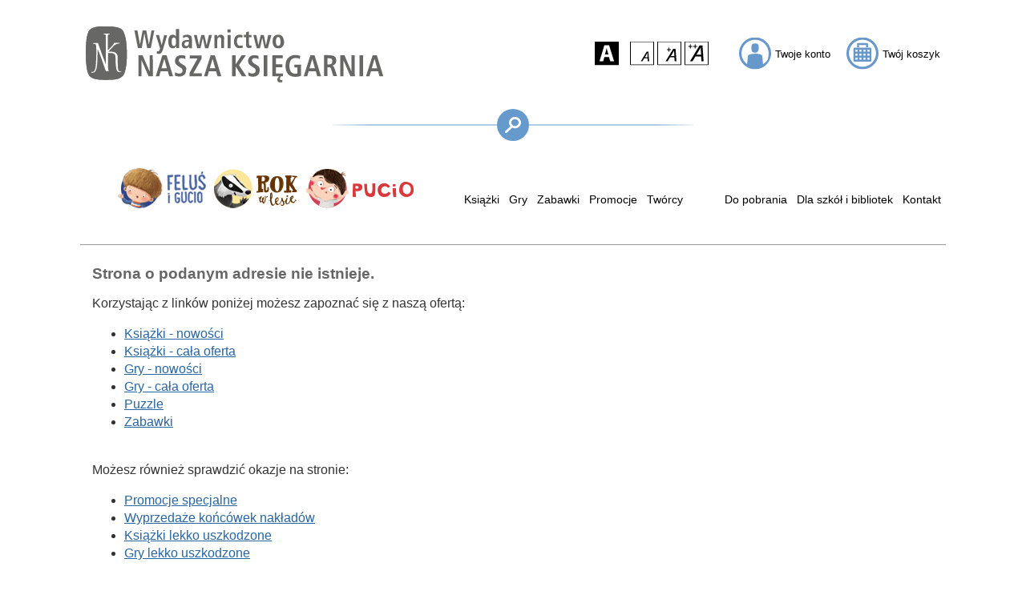

--- FILE ---
content_type: text/html; charset=UTF-8
request_url: https://nk.com.pl/jak-to-dziala--sport/p2925.html
body_size: 4043
content:
<!DOCTYPE html>
<html lang="pl">
  <head>
    <title>Wydawnictwo NASZA KSIĘGARNIA</title>
<meta http-equiv="content-type" content="text/html; charset=UTF-8" />
<link rel="canonical" href="https://nk.com.pl/jak-to-dziala--sport/p2925.html" />
<link rel="icon" href="/favicon.png" />
<meta name="viewport" content="width=device-width, initial-scale=1.0" />
<meta name="description" content="Wydawnictwo NASZA KSIĘGARNIA - książki dla dzieci, młodzieży i dorosłych" />
<meta name="keywords" content="Wydawnictwo Nasza Księgarnia, nk, książki, literatura" />
<meta name="robots" content="NOODP" />
<meta name="googlebot" content="NOODP" />

<link rel="stylesheet" href="/css/common.page.style.v4.4.0.gz.css" type="text/css" />

<script type="text/javascript" src="/cache/js/75b002037af70bed71a651cc46f776e0.gz.js"></script>

    <!-- Google Tag Manager -->
<script>(function(w,d,s,l,i){w[l]=w[l]||[];w[l].push({'gtm.start':
new Date().getTime(),event:'gtm.js'});var f=d.getElementsByTagName(s)[0],
j=d.createElement(s),dl=l!='dataLayer'?'&l='+l:'';j.async=true;j.src=
'https://www.googletagmanager.com/gtm.js?id='+i+dl;f.parentNode.insertBefore(j,f);
})(window,document,'script','dataLayer','GTM-PHDWJV');</script>
<!-- End Google Tag Manager -->


  </head>
<body>
<section>
  <a href="#mainContentSection" class="skipLink">Przejdź do treści głównej</a>
  <a href="#navigationSection" class="skipLink">Przejdź do nawigacji</a>
  <a href="#footerSection" class="skipLink">Przejdź do stopki</a>
  <!-- Google Tag Manager (noscript) -->
<noscript><iframe src="https://www.googletagmanager.com/ns.html?id=GTM-PHDWJV"
height="0" width="0" style="display: none; visibility: hidden" title="google tag manager"></iframe></noscript>
<!-- End Google Tag Manager (noscript) -->

  <header>
    <section class="top">
  <a href="/" class="vAlignedMiddle hAlignedLeft" aria-label="Przejdź na stronę główną"><img src="/img/layout/logo_wnk.svg" alt="Logo Wydawnictwa Nasza Księgarnia - przejdź na stronę główną" width="371" height="70" /></a>
  <section class="vAlignedMiddle hAlignedRight vContainer">
    <section class="panelAccessibility">
      <label for="guiAccessibilityContrast" tabindex="0" role="button"><img src="/img/layout/ico_accessibility_contrast.svg" alt="Zmiana kontrastu" width="40" height="40" /></label>
      <label for="guiAccessibilitySize1" tabindex="0" role="button"><img src="/img/layout/ico_accessibility_size_100.svg" alt="Normalna wielkość tekstu" width="40" height="40" /></label>
      <label for="guiAccessibilitySize2" tabindex="0" role="button"><img src="/img/layout/ico_accessibility_size_150.svg" alt="Wielkość tekstu 150%" width="40" height="40" /></label>
      <label for="guiAccessibilitySize3" tabindex="0" role="button"><img src="/img/layout/ico_accessibility_size_200.svg" alt="Wielkość tekstu 200%" width="40" height="40" /></label>
    </section>
    <label class="colorMain" for="guiLogin" tabindex="0" role="button"><img src="/img/layout/ico_account.svg" alt="Kliknij żeby się zalogować lub utworzyć konto" width="40" height="40" /><span>Twoje konto</span></label>
    <a id="panelCart" class="colorMain" onclick="Cart.toggle();" title="" tabindex="0" role="button"><img src="/img/layout/btn_cart.svg" width="40" height="40" alt="Kliknij żeby zobaczyć koszyk" /><span class="quantity"></span><span class="price"></span><span>Twój koszyk</span></a>
  </section>
</section>
<input type="checkbox" id="guiLogin" value="1" aria-label="Pokazuj panel logowania" onchange="App.updatePanelElementsTabindex(this, 'panelLogin');" />
<input type="checkbox" id="guiPassword" value="1" aria-label="Pokazuj panel przypominania hasła" onchange="App.updatePanelElementsTabindex(this, 'panelLogin');" />
<input type="checkbox" id="guiMiniCart" value="1" aria-hidden="true" aria-label="Pokazuj koszyk" />
<section class="panelLogin jaggedEdges bckClrSecondaryLight">
  <section class="tCenter">
    <form name="formLogin" action="/api/account-login" method="post" onsubmit="return formLoginAction(this);">
      <div class="tLeft">Zaloguj się<label class="hAlignedRight colorSecondaryDark" for="guiLogin" tabindex="-1" role="button"><img src="/img/layout/btn_close.svg" alt="Zamknij panel logowania" width="20" height="20" /></label></div>
      <div class="tLeft password">Zapomniałem hasła<label class="hAlignedRight colorSecondaryDark" for="guiPassword" tabindex="-1" role="button"><img src="/img/layout/btn_close.svg" alt="Zamknij panel przypominania hasła" width="20" height="20" /></label></div>
      <div class="loginAndPassword"><input type="text" id="login" name="login" maxlength="50" placeholder="Wpisz login" aria-label="Wpisz login" onfocus="this.className = '';" tabindex="-1" /></div>
      <div><input type="password" id="password" name="password" maxlength="50" placeholder="Wpisz hasło" aria-label="Wpisz hasło" onfocus="this.className = '';" tabindex="-1" /></div>
      <button type="submit" class="bckClrWhite" aria-label="Wciśnij żeby się zalogować" onfocus="Account.showLoginPanel();" tabindex="-1" role="button">ZALOGUJ</button>
      <button class="bckClrWhite password" aria-label="Wciśnij żeby zmienić hasło" tabindex="-1" role="button">ZMIEŃ HASŁO</button>
      <br /><a class="btn bckClrWhite" alt="Wciśnij żeby założyć konto" href="/rejestracja.html" onfocus="Account.showLoginPanel();" tabindex="-1" role="button">ZAŁÓŻ KONTO</a>
      <br /><label for="guiPassword" tabindex="-1" role="button">Zapomniałem hasła</label>
    </form>
  </section>
</section>

    <section class="middle">
  <form name="formSearchMini" action="/szukaj.html" method="GET" onsubmit="return formSearchMiniAction();">
    <input type="checkbox" id="guiMiniSearch" value="1" onclick="this.form.elements['searchText'].focus();" aria-hidden="true" aria-label="Pokaż panel wyszukiwarki" />
    <div class="gradientDoubleSide flatLine vAlignedMiddle"></div>
    <label class="btn btnCircle alignedMiddle btnSearch clickable" for="guiMiniSearch" tabindex="0" role="button"><img class="alignedMiddle" src="/img/layout/fig_magnifier.svg" alt="Otwórz wyszukiwarkę" width="20" height="20" /></label>
    <input type="search" name="searchText" id="searchText" maxlength="50" placeholder="Poszukaj mi, mamo" aria-label="Wprowadź tekst do wyszukiwania" oninput="getHints();" onkeyup="navigateHints(event);" autocomplete="off" value="" />
    <button type="submit" class="btnCircle btnSearch hAlignedRight" title="Szukaj" onclick="formSearchMiniAction();" aria-label="Pokaż pełne wyniki wyszukiwania"><img class="alignedMiddle" src="/img/layout/fig_magnifier.svg" alt="Pokazuje pełne wyniki wyszukiwania" width="20" height="20" /></button>
  </form>
</section>

    <section class="bottom" id="navigationSection">
  <nav>
    <ul class="menuPicture"><li><a href="/oferta-specjalna/felus-i-gucio.html"><picture>
  <source media="(min-width: 880px)" srcset="/img/menu/wide/ico-felus.png" />
  <img src="/img/menu/thin/ico-felus.png" alt="Oferta specjalna - Feluś i Gucio" />
</picture></a></li><li><a href="/oferta-specjalna/rok-w-lesie.html"><picture>
  <source media="(min-width: 880px)" srcset="/img/menu/wide/ico-rok.png" />
  <img src="/img/menu/thin/ico-rok.png" alt="Oferta specjalna - Rok w lesie" />
</picture></a></li><li><a href="/oferta-specjalna/pucio.html"><picture>
  <source media="(min-width: 880px)" srcset="/img/menu/wide/ico-pucio.png" />
  <img src="/img/menu/thin/ico-pucio.png" alt="Oferta specjalna - Pucio" />
</picture></a></li></ul>
    <input type="checkbox" id="guiMenu" value="1" aria-hidden="true" aria-label="Pokaż menu" />
    <label class="btnMenu clickable colorMain" for="guiMenu"><img src="/img/layout/btn_menu.svg" alt="Otwórz menu" width="40" height="40" /><img src="/img/layout/btn_close.svg" alt="Zamknij menu" width="40" height="40" /></label>
    <ul class="menu">
      <li class="subMenu" tabindex="0" onclick="this.blur();">
        <input type="checkbox" id="guiMenuBooks" value="1" aria-hidden="true" aria-label="Pokaż menu książek" />
        <label class="clickable" for="guiMenuBooks">Książki</label>
        <ul>
          <li><a href="/nowosci/ksiazki.html" aria-label="Książki - Nowości">Nowości</a></li>
          <li><a href="/zapowiedzi/ksiazki.html" aria-label="Książki - Zapowiedzi">Zapowiedzi</a></li>
          <li><a href="/oferta/ksiazki.html?sort=date_desc&listLength=24&filterCategories=7">Audiobooki</a></li>
          <li><a href="/oferta/ksiazki.html?sort=date_desc&listLength=24&filterCategories=27">E-booki</a></li>
          <li><a href="/oferta/ksiazki.html" aria-label="Książki - Cała oferta">Cała oferta</a></li>
        </ul>
      </li>
      <li class="subMenu" tabindex="0" onclick="this.blur();">
        <input type="checkbox" id="guiMenuGames" value="1" aria-hidden="true" aria-label="Pokaż menu gier" />
        <label class="clickable" for="guiMenuGames">Gry</label>
        <ul>
          <li><a href="/nowosci/gry.html" aria-label="Gry - Nowości">Nowości</a></li>
          <li><a href="/zapowiedzi/gry.html" aria-label="Gry - Zapowiedzi">Zapowiedzi</a></li>
          <li><a href="/oferta/gry.html" aria-label="Gry - Cała oferta">Cała oferta</a></li>
        </ul>
      </li>
      <li class="subMenu" tabindex="0" onclick="this.blur();">
        <input type="checkbox" id="guiMenuToys" value="1" aria-hidden="true" aria-label="Pokaż menu zabawek" />
        <label class="clickable" for="guiMenuToys">Zabawki</label>
        <ul>
          <li><a href="/nowosci/zabawki.html" aria-label="Zabawki - Nowości">Nowości</a></li>
          <li><a href="/zapowiedzi/zabawki.html" aria-label="Zabawki - Zapowiedzi">Zapowiedzi</a></li>
          <li><a href="/oferta/zabawki.html" aria-label="Zabawki - Cała oferta">Cała oferta</a></li>
          <li><a href="/wideoinstrukcje.html">Wideoinstrukcje</a></li>
        </ul>
      </li>
      <li class="subMenu" tabindex="0" onclick="this.blur();">
        <input type="checkbox" id="guiMenuSales" value="1" aria-hidden="true" aria-label="Pokaż menu promocji" />
        <label class="clickable" for="guiMenuSales">Promocje</label>
        <ul>
          <li><a href="/lekko-uszkodzone/ksiazki.html">Książki lekko uszkodzone</a></li>
          <li><a href="/lekko-uszkodzone/gry.html">Gry lekko uszkodzone</a></li>
          <li><a href="/lekko-uszkodzone/zabawki.html">Zabawki lekko uszkodzone</a></li>
          <li><a href="/koncowki-nakladow.html">Końcówki nakładów</a></li>
          <li><a href="/promocje.html">Promocje specjalne</a></li>
        </ul>
      </li>
      <li><a href="/tworcy.html">Twórcy</a></li>
      <li class="collapsible">
        <ul>
          <li class="subMenu" tabindex="0" onclick="this.blur();">
            <input type="checkbox" id="guiMenuDownloads" value="1" aria-hidden="true" aria-label="Pokaż menu do pobrania" />
            <label class="clickable" for="guiMenuDownloads">Do pobrania</label>
            <ul>
              <li><a href="/do-pobrania-materialy-do-zabaw/info.html">Materiały do zabaw</a></li>
              <li><a href="/do-pobrania-scenariusze-zajec/info.html">Scenariusze zajęć</a></li>
              <li><a href="/do-pobrania-katalogi/info.html">Katalogi</a></li>
              <li><a href="/do-pobrania-instrukcje-ua/info.html">Інструкції / Instrukcje</a></li>
            </ul>
          </li>
          <li><a href="/dla-szkol-i-bibliotek/info.html">Dla szkół i bibliotek</a></li>
          <li class="subMenu alignedRight" tabindex="0" onclick="this.blur();">
            <input type="checkbox" id="guiMenuContanct" value="1" aria-hidden="true" aria-label="Pokaż menu kontaktu" />
            <label class="clickable" for="guiMenuContanct">Kontakt</label>
            <ul>
              <li><a href="/formularz-kontaktowy.html">Formularz kontaktowy</a></li>
              <li><a href="/informacje-kontaktowe.html">Informacje kontaktowe</a></li>
              <li><a href="/dla-prasy/info.html">Dla prasy</a></li>
              <li><a href="/dla-autorow/info.html">Dla autorów</a></li>
              <li><a href="/dla-ilustratorow/info.html">Dla ilustratorów</a></li>
              <li><a href="/dla-blogerow/info.html">Dla blogerów</a></li>
              <li><a href="/dla-bibliotek/info.html">Dla bibliotek</a></li>
              <li><a href="/foreign-rights/information.html">Foreign rights</a></li>
              <li><a href="/partnerzy-handlowi/info.html">Partnerzy handlowi</a></li>
              <li><a href="/regulaminy/info.html">Regulaminy</a></li>
            </ul>
          </li>
        </ul>
      </li>
    </ul>
  </nav>
</section>

  </header>
  <main id="mainContentSection">
    <section class="textContent lineTop"><h1>Strona o podanym adresie nie istnieje.</h1><article><div><span style="font-size: 1em;">Korzystając z linków poniżej możesz zapoznać się z naszą ofertą:</span></div><div><ul><li><span style="background-color: var(--color-white); font-size: 1em;"><a href="/nowosci/ksiazki.html" target="_self">Książki - nowości</a></span></li><li><span style="background-color: var(--color-white); font-size: 1em;"><a href="/oferta/ksiazki.html" target="_self">Książki - cała oferta</a></span></li><li><span style="background-color: var(--color-white); font-size: 1em;"><a href="/nowosci/gry.html" target="_self">Gry - nowości</a></span></li><li><span style="background-color: var(--color-white); font-size: 1em;"><a href="/oferta/gry.html" target="_self">Gry - cała oferta</a></span></li><li><span style="background-color: var(--color-white); font-size: 1em;"><a href="/oferta/zabawki.html?filterCategories=13" target="_self">Puzzle</a></span></li><li><span style="background-color: var(--color-white); font-size: 1em;"><a href="/oferta/zabawki.html" target="_self">Zabawki</a></span></li></ul><div><br /></div><div>Możesz również sprawdzić okazje na stronie:</div><ul><li><span style="background-color: var(--color-white); font-size: 1em;"><a href="/promocje.html" target="_self">Promocje specjalne</a></span></li><li><span style="background-color: var(--color-white); font-size: 1em;"><a href="/koncowki-nakladow.html" target="_self">Wyprzedaże końcówek nakładów</a></span></li><li><span style="background-color: var(--color-white); font-size: 1em;"><a href="/lekko-uszkodzone/ksiazki.html" target="_self">Książki lekko uszkodzone</a></span></li><li><span style="background-color: var(--color-white); font-size: 1em;"><a href="/lekko-uszkodzone/gry.html" target="_self">Gry lekko uszkodzone</a></span></li></ul></div></article></section>
    
    
    
    
    
    
    
  </main>
  <footer id="footerSection">
  <nav>
    <ul>
      <li><a href="/">Wydawnictwo NK</a></li>
      <li><a href="/o-nas/info.html">o nas</a></li>
      <li><a href="/formularz-kontaktowy.html">formularz kontaktowy</a></li>
      <li><a href="/informacje-kontaktowe.html">informacje kontaktowe</a></li>
      <li><a href="/koszty-wysylki/info.html">koszty wysyłki i warunki sprzedaży</a></li>
      <li><a href="/regulaminy/info.html">regulaminy</a></li>
      <li><a href="/polityka-prywatnosci/info.html">polityka prywatności</a></li>
      <li><a href="/dla-tworcow/info.html">dla twórców</a></li>
      <li><a href="/dla-prasy/info.html">dla prasy</a></li>
      <li><a href="/foreign-rights/information.html">foreign rights</a></li>
      <li><a href="/regulamin-sklepu-internetowego/info.html">regulamin sklepu intenetowego</a></li>
    </ul>
  </nav>
  <section>Copyright © 1995-2021 Wydawnictwo NASZA KSIĘGARNIA</section>
  <nav class="socialLinks">
    <ul>
      <li><a href="https://www.youtube.com/user/naszaksiegarnia/" target="_blank" rel="noopener" class="colorSecondary"><img src="/img/layout/logo_youtube.svg" alt="Nasz YouTube" width="40" height="40" /></a></li>
      <li><a href="https://www.facebook.com/WydawnictwoNaszaKsiegarnia" target="_blank" rel="noopener" class="colorSecondary"><img src="/img/layout/logo_facebook.svg" alt="Nasz Facebook" width="40" height="40" /></a></li>
      <li><a href="https://www.instagram.com/wydawnictwo_nasza_ksiegarnia/" target="_blank" rel="noopener" class="colorSecondary"><img src="/img/layout/logo_instagram.svg" alt="Nasz Instagram" width="40" height="40" /></a></li>
    </ul>
  </nav>
</footer>

</section>
</body>
</html>

--- FILE ---
content_type: text/css
request_url: https://nk.com.pl/css/common.page.style.v4.4.0.gz.css
body_size: 14404
content:
/* colors definitions */
:root {
  --color-main-dark: #2865a3;
  --color-main: #69c;
  --color-main-light: #80b4e8;
  --color-main-lightest: #c2e1ff;
  --color-secondary-dark: #666;
  --color-secondary: #999;
  --color-secondary-light: #ccc;
  --color-secondary-lightest: #eee;
  --color-black: #000;
  --color-black-light: #333;
  --color-white: #fff;
  --color-red: #c00;
}

/* main */
a,
textarea,
select,
input,
button,
label,
li {
  position: relative;
}

a:focus,
textarea:focus,
select:focus,
input:focus,
button:focus,
label:focus,
li:focus {
  outline: none;
}

a:focus-visible,
textarea:focus-visible,
select:focus-visible,
input:focus-visible,
button:focus-visible,
label:focus-visible,
li:focus-visible {
  outline: 2px solid var(--color-main);
}

a:focus-visible::before,
textarea:focus-visible::before,
select:focus-visible::before,
input:focus-visible::before,
button:focus-visible::before,
label:focus-visible::after,
li:focus-visible::before {
  content: ' ';
  position: absolute;
  bottom: 0;
  left: 50%;
  transform: translateX(-50%);
  display: inline-block;
  width: 20px;
  height: 20px;
  background-color: var(--color-main);
  animation-name: floatInAndFade;
  animation-duration: 750ms;
  animation-iteration-count: 1;
  animation-timing-function: ease-in-out;
  animation-fill-mode: forwards;
}

.form .hiddenValue,
.undisplayedEmpty:empty {
  display: none;
}

[data-marker-empty=''],
.undisplayed {
  display: none !important;
}

.disabled {
  opacity: .2;
}

.clickable {
  cursor: pointer;
}

.error {
  color: var(--color-red);
}

input[id^=gui] {
  display: none;
}

label {
  cursor: pointer;
  user-select: none;
}

#lid {
  position: fixed;
  top: 0;
  left: 0;
  display: inline-block;
  width: 100%;
  height: 100%;
  background-color: rgba(0, 0, 0, .6);
  z-index: 250;
}

#hourglass {
  display: none;
}

#hourglass.hourglass {
  position: fixed;
  top: 0;
  left: 0;
  display: inline-block;
  width: 100%;
  height: 100%;
  z-index: 300;
}

#hourglass.hourglass::after {
  content: ' ';
  position: absolute;
  left: 50%;
  top: 50%;
  transform: translateX(-50%) translateY(-50%);
  display: inline-block;
  width: 150px;
  height: 150px;
  border-radius: 50%;
  animation-name: hourglass;
  animation-duration: 2.5s;
  animation-iteration-count: infinite;
}

.fontSizeXS {
  font-size: .8em;
}

.fontSizeS {
  font-size: .9em;
}

.fontSizeM {
  font-size: 1.2em;
}

.fontSizeL {
  font-size: 1.5em;
}

.fontSizeXL {
  font-size: 2em;
}

a.skipLink {
  position: absolute;
  top: -40px;
  left: 0;
}

a.skipLink:focus {
  top: 0;
  background-color: var(--color-black);
  color: var(--color-white);
  padding: 10px;
}

a.skipLink:focus-visible {
  outline: none;
}

nav ul {
  display: inline-block;
  list-style: unset;
  padding-inline: unset;
  margin-block: unset;
}

nav ul > li {
  display: inline-block;
  text-align: left;
}

/* box */
.jaggedEdges {
  display: block;
  height: 0;
  background-image: linear-gradient(135deg, rgba(255, 255, 255, 1) 50%, rgba(255, 255, 255, 0) 50%),
  linear-gradient(-135deg, rgba(255, 255, 255, 1) 50%, rgba(255, 255, 255, 0) 50%),
  linear-gradient(45deg, rgba(255, 255, 255, 1) 50%, rgba(255, 255, 255, 0) 50%),
  linear-gradient(-45deg, rgba(255, 255, 255, 1) 50%, rgba(255, 255, 255, 0) 50%);
  background-position: top center, top center, bottom center, bottom center;
  background-size: 20px 20px, 20px 20px, 20px 20px, 20px 20px;
  background-repeat: repeat-x;
  overflow: hidden;
}

.jaggedEdges > section {
  display: block;
  padding: 40px 15px;
  opacity: 0;
}

.paddedLight {
  padding: 7px;
}

.paddedNormal {
  padding: 15px;
}

.paddedHeavy {
  padding: 45px;
}

.noPaddingTop {
  padding-top: 0;
}

.flatLine {
  display: inline-block;
  width: 100%;
  height: 1px;
}

.buttons {
  padding: 15px 15px 0 15px;
  text-align: center;
}

/* elements */
.scrollable,
.scrollable section {
  position: relative;
}

.scrollable .scrollableContent {
  display: inline-block;
  width: 100%;
  overflow: hidden;
  scroll-snap-type: x mandatory;
}

@media (hover: none) {
  .scrollable .scrollableContent {
    overflow-x: auto;
    -ms-overflow-style: none;
    scrollbar-width: none;
  }

  .scrollable .scrollableContent::-webkit-scrollbar {
    display: none;
  }
}

.scrollable .scrollableContent > div {
  display: inline-block;
  white-space: nowrap;
}

.scrollable .scrollableContent > div > * {
  scroll-snap-align: start;
}

.scrollable .scrollableContent > div * {
  white-space: initial;
}

.scrollable .previous,
.scrollable .next {
  position: absolute;
  top: 50%;
  transform: translateY(-50%);
  display: none;
}

.scrollable.overloaded .previous,
.scrollable.overloaded .next {
  display: inline-block;
}

.scrollable .previous,
.scrollable .next {
}

.scrollable .previous img,
.scrollable .next img {
  padding: 10px;
  filter: invert(66%) sepia(18%) saturate(1125%) hue-rotate(172deg) brightness(85%) contrast(86%); /* main */
}

.scrollable .previous:hover img,
.scrollable .next:hover img {
  filter: invert(34%) sepia(14%) saturate(2906%) hue-rotate(171deg) brightness(97%) contrast(89%); /* main dark */
  transition: 200ms filter linear;
}

.scrollable .previous {
  left: 7px;
}

.scrollable .next {
  right: 7px;
}

.gallery {
  position: relative;
  display: inline-block;
  width: 100%;
  border-top: 1px solid var(--color-secondary-lightest);
  border-bottom: 1px solid var(--color-secondary-lightest);
  text-align: center;
}

.gallery > section article {
  display: inline-block;
  width: 150px;
  padding-left: 10px;
  cursor: pointer;
}

.gallery > section article:first-child {
  width: 175px;
  padding-left: 35px;
}

.gallery > section article:last-child {
  width: 185px;
  padding-right: 35px;
}

.gallery > section img:hover {
  transform: scale(1.05);
  transition: 200ms transform linear;
}

.scrollable.overloaded .previous:before,
.scrollable.overloaded .next:before {
  content: ' ';
  position: absolute;
  top: 0;
  left: 0;
  display: inline-block;
  width: 100%;
  height: 100%;
  background-color: rgba(255, 255, 255, .7);
}

#enlargedImg {
  position: fixed;
  left: 50%;
  top: 50%;
  transform: translateX(-50%) translateY(-50%);
  display: inline-block;
  width: 100%;
  height: 100%;
  background-repeat: no-repeat;
  background-size: contain;
  background-position: 50%;
  background-color: rgba(0, 0, 0, .8);
  z-index: 200;
}

#enlargedImgNaviPrevious,
#enlargedImgNaviNext {
  position: fixed;
  top: 50%;
  transform: translateY(-50%);
  display: inline-block;
  width: 90px;
  height: 90px;
  background-repeat: no-repeat;
  background-position: 50%;
  z-index: 201;
  filter: invert(66%) sepia(18%) saturate(1125%) hue-rotate(172deg) brightness(85%) contrast(86%); /* main */
}

#enlargedImgNaviPrevious:hover,
#enlargedImgNaviNext:hover {
  filter: invert(71%) sepia(19%) saturate(981%) hue-rotate(175deg) brightness(94%) contrast(93%); /* main light */
}

#enlargedImgNaviPrevious {
  left: 0;
  background-image: url('/img/layout/arr_wide_left.svg');
}

#enlargedImgNaviNext {
  right: 0;
  background-image: url('/img/layout/arr_wide_right.svg');
}

.googleMap {
  padding: 0;
}

/* form */
textarea,
input[type=date],
input[type=search],
input[type=email],
input[type=number],
input[type=text],
input[type=password] {
  height: 40px;
  padding: 10px 15px;
  border: 1px solid var(--color-secondary);
  border-radius: 3px;
  font-size: 1em;
}

textarea {
  height: 120px;
}

textarea:focus,
input:focus {
  background-color: var(--color-main-lightest);
}

input::-ms-input-placeholder {
  color: var(--color-secondary-light);
}

input::placeholder {
  color: var(--color-secondary-light);
}

input.missing::-ms-input-placeholder {
  color: var(--color-red);
}

input.missing::placeholder {
  color: var(--color-red);
}

select {
  position: relative;
  padding: 6px 40px 6px 10px;
  border: 1px solid var(--color-secondary);
  border-radius: 3px;
  background-color: transparent;
  font-size: 1em;
  -webkit-appearance: none;
  -moz-appearance: none;
  appearance: none;
}

.select {
  position: relative;
  display: inline-block;
  background-color: var(--color-white);
  border-radius: 4px;
}

.select::before {
  content: ' ';
  position: absolute;
  top: 0;
  right: 0;
  display: inline-block;
  width: 30px;
  height: 100%;
  border-bottom-right-radius: 3px;
  border-top-right-radius: 3px;
  background-color: var(--color-main);
  background-repeat: no-repeat;
  background-position: 50%;
  background-image: url('/img/layout/arr_down.svg');
}

select {
  color: var(--color-black-light);
}

select option {
  color: var(--color-black-light);
  background-color: var(--color-white);
}

.btn,
button {
  display: inline-block;
  padding: 15px 25px;
  border-width: 0;
  border-radius: 3px;
  color: var(--color-white);
  background-color: var(--color-main);
  font-size: .8em;
  font-weight: bold;
  text-decoration: none;
  cursor: pointer;
}

.btn:hover,
button:hover {
  color: var(--color-black);
  background-color: var(--color-main-lightest);
  transition: 200ms background-color linear,
  200ms color linear;
}

.btnCircle {
  display: inline-block;
  padding: 10px;
  border-radius: 50%;
  background-color: var(--color-main);
  text-decoration: none;
}

.btnCircle:hover {
  background-color: var(--color-main-dark);
  transition: 200ms background-color linear;
}

.withBtn .value {
  display: flex;
}

.withBtn .value *:first-child {
  margin-right: 10px;
}

.withBtn .value .btn {
  height: 40px;
  padding: 10px 25px;
  line-height: 1.5em;
}

.form section {
  margin-bottom: 15px;
}

.form .h2 {
  padding: 15px;
  margin-bottom: 15px;
  color: var(--color-black-light);
  background-color: var(--color-secondary-light);
}

.form section .h2 {
  margin-bottom: 0;
}

.form .h2 div {
  position: relative;
}

/*
.form .h2 div::after {
  content: 'rozwiń';
  position: absolute;
  top: 0;
  right: 0;
  display: inline-block;
  height: 100%;
  padding: 15px 45px 15px 15px;
  margin: -15px -15px 0 0;
  color: var(--color-white);
  background-color: var(--color-secondary-dark);
  background-repeat: no-repeat;
  background-position: right 15px top 50%;
  background-image: url('/img/layout/arr_light_down.svg');
  cursor: pointer;
}

.form .h2 div:last-child::after {
  content: 'zwiń';
  background-image: url('/img/layout/arr_light_up.svg');
}
*/

.form .expandable + section {
  display: none;
}

.form input[type='checkbox']:checked + .expandable {
  margin-bottom: 0;
}

.form input[type='checkbox']:checked + .expandable + section {
  display: block;
}

.form input[type='checkbox'].elevated {
  position: absolute;
  top: 50%;
  transform: translateY(-50%);
  display: inline-block;
  width: 10px;
  height: 1px;
}

.expander {
  position: relative;
}

.form .expander label {
  display: block;
  padding: 15px;
  margin: -15px;
  font-size: 1em;
  color: var(--color-black-light);
  cursor: default;
}

.expander label::before {
  content: 'rozwiń';
  background-image: url('/img/layout/arr_light_down.svg');
  box-sizing: border-box;
  position: absolute;
  top: 0;
  right: 0;
  display: inline-block;
  height: 100%;
  padding: 15px 45px 15px 15px;
  color: var(--color-white);
  background-color: var(--color-secondary-dark);
  background-repeat: no-repeat;
  background-position: right 15px top 50%;
  cursor: pointer;
}

input[type='checkbox']:checked + * .expander label::before {
  content: 'zwiń';
  background-image: url('/img/layout/arr_light_up.svg');
}

.form .neutral,
.form .optional,
.form .obligatory {
  max-width: 600px;
  padding: 15px 15px 0 15px;
  margin: 0 auto;
}

.form .missingAlert,
.form .errorAlert,
.form .duplicatedAlert,
.form .misrepeatedAlert {
  display: none;
}

.form .missing .missingAlert,
.form .error .errorAlert,
.form .duplicated .duplicatedAlert,
.form .misrepeated .misrepeatedAlert {
  display: block;
  color: var(--color-red);
  font-size: .9em;
  padding-bottom: 5px;
}

.form label {
  display: block;
}

.form .neutral,
.form label,
.form .label {
  font-size: .9em;
  color: var(--color-secondary);
}

.form .value {
  position: relative;
}

.form label,
.form .label,
.form .value {
  padding-bottom: 5px;
}

.form .obligatory label::after,
.form .obligatory .label::after {
  content: ' (wymagane)';
}

.form .obligatory label.elementList::after {
  content: '';
}

.form textarea,
.form .select,
.form select,
.form input[type=date],
.form input[type=search],
.form input[type=email],
.form input[type=number],
.form input[type=text],
.form input[type=password] {
  width: 100%;
}

.form .select::before {
  width: 40px;
  background-color: var(--color-secondary);
}

.form .select {
  margin-bottom: 10px;
}

.form select {
  height: 40px;
  padding: 10px 40px 10px 15px;
}

.form .neutral ol,
.form .neutral ul {
  padding-inline-start: 20px;
}

.btnWhite,
.form .btn,
.form button {
  padding: 14px 24px;
  border: 1px solid var(--color-secondary);
  color: var(--color-black-light);
  background-color: var(--color-white);
  font-size: .8em;
}

.btnWhite:hover,
.form .btn:hover,
.form button:hover {
  color: var(--color-black);
  background-color: var(--color-main-lightest);
  transition: 200ms background-color linear,
  200ms color linear;
}

.form p {
  margin: 15px;
}

/* positioning */
.fLeft {
  float: left;
}

.fRight {
  float: right;
}

.vAlignedTop {
  position: absolute;
  top: 0;
}

.vAlignedBottom {
  position: absolute;
  bottom: 0;
}

.vAlignedMiddle {
  position: absolute;
  top: 50%;
  transform: translateY(-50%);
}

.hAlignedLeft {
  position: absolute;
  left: 0;
}

.hAlignedRight {
  position: absolute;
  right: 0;
}

.hAlignedMiddle {
  position: absolute;
  left: 50%;
  transform: translateX(-50%);
}

.alignedMiddle {
  position: absolute;
  left: 50%;
  top: 50%;
  transform: translateX(-50%) translateY(-50%);
}

.tLeft {
  text-align: left;
}

.tCenter {
  text-align: center;
}

.tRight {
  text-align: right;
}

.tJustified {
  text-align: justify;
}

/* balloon */
.balloon {
  position: absolute;
  display: inline-block;
  width: 110px;
  height: 125px;
  opacity: 1;
}

.balloon.float {
  opacity: .1;
  transition: 500ms top ease-out,
  500ms opacity linear;
}

.balloon span {
  transform: translateX(-50%);
  display: inline-block;
  padding: 15px 5px 5px 5px;
  width: 110px;
  height: 110px;
  border-radius: 50%;
  border: 1px solid var(--color-main);
  font-size: .8em;
  color: var(--color-black-light);
  background-color: var(--color-main-lightest);
  text-align: center;
  z-index: 110;
}

.balloon span::before,
.balloon span::after {
  content: ' ';
  position: absolute;
  bottom: -13px;
  left: 50%;
  transform: translateX(-50%);
  display: inline-block;
  width: 0;
  height: 0;
  border-left: 8px solid transparent;
  border-right: 8px solid transparent;
  border-top: 15px solid var(--color-main-lightest);
}

.balloon span::before {
  bottom: -15px;
  border-left-width: 9px;
  border-right-width: 9px;
  border-top: 16px solid var(--color-main);
}

.balloon .cart {
  cursor: pointer;
}

/* colors */
.bckClrMain {
  color: var(--color-white);
  background-color: var(--color-main);
}

.bckClrMainLightest {
  color: var(--color-white);
  background-color: var(--color-main-lightest);
}

.bckClrSecondaryLight {
  color: var(--color-black-light);
  background-color: var(--color-secondary-light);
}

.bckClrSecondaryLightest {
  color: var(--color-black-light);
  background-color: var(--color-secondary-lightest);
}

.bckClrBlack {
  background-color: var(--color-black);
}

.bckClrWhite {
  color: var(--color-black);
  background-color: var(--color-white);
}

.brdClrBlack {
  border: 1px solid var(--color-black);
}

.colorMain img {
  filter: invert(66%) sepia(18%) saturate(1125%) hue-rotate(172deg) brightness(85%) contrast(86%); /* main */
}

.colorMain:hover img {
  filter: invert(34%) sepia(14%) saturate(2906%) hue-rotate(171deg) brightness(97%) contrast(89%); /* main dark */
  transition: 200ms filter linear;
}

.colorSecondary img {
  filter: invert(73%) sepia(0%) saturate(1352%) hue-rotate(168deg) brightness(83%) contrast(96%); /* secondary */
}

.colorSecondary:hover img {
  filter: invert(100%) sepia(0%) saturate(2%) hue-rotate(271deg) brightness(112%) contrast(100%); /* white */
  transition: 200ms filter linear;
}

.colorSecondaryDark img {
  filter: invert(39%) sepia(0%) saturate(1538%) hue-rotate(268deg) brightness(97%) contrast(83%); /* secondary dark */
}

.colorSecondaryDark:hover img {
  filter: invert(100%) sepia(0%) saturate(2%) hue-rotate(271deg) brightness(112%) contrast(100%); /* white */
  transition: 200ms filter linear;
}

.gradientDoubleSide {
  background: -moz-linear-gradient(left, rgba(102, 153, 204, 0.2) 0%, rgba(102, 153, 204, 1) 10%, rgba(102, 153, 204, 1) 50%, rgba(102, 153, 204, 1) 90%, rgba(102, 153, 204, 0.2) 100%);
  background: -webkit-linear-gradient(left, rgba(102, 153, 204, 0.2) 0%, rgba(102, 153, 204, 1) 10%, rgba(102, 153, 204, 1) 50%, rgba(102, 153, 204, 1) 90%, rgba(102, 153, 204, 0.2) 100%);
  background: linear-gradient(to right, rgba(102, 153, 204, 0.2) 0%, rgba(102, 153, 204, 1) 10%, rgba(102, 153, 204, 1) 50%, rgba(102, 153, 204, 1) 90%, rgba(102, 153, 204, 0.2) 100%);
  filter: progid:DXImageTransform.Microsoft.gradient(startColorstr='#336699cc', endColorstr='#336699cc', GradientType=1);
}

/* animations */
@keyframes bounce {
  0% {
    transform: scale(1);
  }
  50% {
    transform: scale(0.8);
  }
  100% {
    transform: scale(1);
  }
}

@keyframes hourglass {
  0% {
    width: 50px;
    height: 50px;
    background-color: var(--color-main-lightest);
    opacity: .9;
  }
  5% {
    width: 150px;
    height: 150px;
    background-color: var(--color-main);
    opacity: 1;
  }
  50% {
    width: 50px;
    height: 50px;
    background-color: var(--color-main-lightest);
    opacity: .9;
  }
  55% {
    width: 250px;
    height: 250px;
    background-color: var(--color-main);
    opacity: 1;
  }
  100% {
    width: 50px;
    height: 50px;
    background-color: var(--color-main-lightest);
    opacity: .9;
  }
}

@keyframes floatInAndFade {
  0% {
    bottom: -25px;
    width: 20px;
    height: 20px;
    opacity: 1;
  }
  100% {
    bottom: 0;
    width: 100%;
    height: 100%;
    opacity: 0;
  }
}

body {
  background-color: var(--color-white);
  font-size: 16px;
}

body,
input,
select,
textarea,
button {
  font-family: Myriad, Arial, Tahoma, Verdana, Geneva, Arial, Helvetica, sans-serif;
}

p,
td,
h1,
h2,
h3,
h4,
h5,
.h2,
.h3,
.h4,
.h5 {
  font-weight: normal;
  margin: 0;
  font-size: 1em;
}

a {
  color: var(--color-main-dark);
  text-decoration: underline;
  cursor: pointer;
}

a:hover {
  color: var(--color-main-lightest);
  text-decoration: none;
  transition: 200ms color linear;
}

form,
img {
  padding: 0;
  border-width: 0;
}

.btnBig {
  display: block;
  max-width: 640px;
  width: 100%;
  height: 60px;
  padding: 10px;
  border-bottom: 1px dotted var(--color-secondary);
  border-radius: 0;
  margin: 5px auto 15px auto;
  background-color: var(--color-main-lightest);
  color: var(--color-main-dark);
  font-size: 1.2em;
  font-weight: bold;
  box-shadow: 5px 5px 3px var(--color-secondary-light);
}

.btnBig:hover {
  background-color: var(--color-main-light);
  border-bottom-color: var(--color-secondary-dark);
  box-shadow: 1px 1px 1px var(--color-secondary-light);
}

a.colorMainDarkLight {
  display: inline-block;
  text-decoration: none;
  filter: invert(34%) sepia(14%) saturate(2906%) hue-rotate(171deg) brightness(97%) contrast(89%); /* main dark */
}

a.colorMainDarkLight:hover {
  filter: invert(71%) sepia(19%) saturate(981%) hue-rotate(175deg) brightness(94%) contrast(93%); /* main light */
  transition: 200ms filter linear;
}

a.scaling:hover {
  transform: scale(1.05);
  transition: 200ms transform linear;
}

/* sekcje */
section.w660 {
  max-width: 660px;
}

section.scaledDouble,
section.scaledTriple,
section.scaledQuadruple {
  margin: 0 auto;
  text-align: center;
}

section.scaledDouble > * {
  display: inline-block;
  width: 44%;
  margin: 15px 2%;
}

section.scaledTriple > * {
  display: inline-block;
  width: 29%;
  margin: 15px 1%;
}

section.scaledQuadruple > * {
  display: inline-block;
  width: 20%;
  margin: 15px 2%;
}

section.scaledDouble a > img,
section.scaledTriple a > img,
section.scaledQuadruple a > img {
  max-width: 100%;
}

section.tableDouble,
section.tableTriple {
  display: table;
  margin: 0 -15px;
  text-align: center;
}

section.tableDouble > * {
  display: inline-block;
  width: 50%;
  padding: 15px;
}

@media screen and (max-width: 736px) {
  section.tableDouble > * {
    width: 100%;
  }
}

section.tableTriple > * {
  display: inline-block;
  width: 360px;
  padding: 15px;
}

section.tableDouble a > img,
section.tableTriple a > img {
  max-width: 100%;
}

body {
  margin: 0;
}

body * {
  box-sizing: border-box;
}

body > section {
  background-color: var(--color-white);
}

body > section > header,
body > section > main,
body > section > footer {
  margin: 0 auto;
  max-width: 1080px;
  color: var(--color-black-light);
  font-size: 16px;
}

body > section > footer {
  color: var(--color-secondary);
  background-color: var(--color-black-light);
}

/* accessibility */
.panelAccessibility {
  padding: 5px 18px 0 0;
}

.panelAccessibility label {
  float: left;
  margin: 0 0 0 4px;
}

.panelAccessibility label:first-child {
  margin: 0 10px 0 0;
}

.panelAccessibility label img {
  display: block;
  width: 30px;
  height: 30px;
}

#guiAccessibilitySize2:checked ~ section > header #guiLogin:checked ~ .panelLogin {
  height: 370px;
}

#guiAccessibilitySize3:checked ~ section > header #guiLogin:checked ~ .panelLogin {
  height: 400px;
}

#guiAccessibilitySize2:checked ~ section > header #guiAccount:checked ~ .panelLogin {
  height: 200px;
}

#guiAccessibilitySize3:checked ~ section > header #guiAccount:checked ~ .panelLogin {
  height: 220px;
}

#guiAccessibilitySize2:checked ~ section .form select,
#guiAccessibilitySize3:checked ~ section .form select {
  padding-top: 0;
  padding-bottom: 0;
}

#guiAccessibilitySize2:checked ~ section .cart article .quantity span.quantity {
  position: relative;
  top: -3px;
  padding-top: 7px;
}

#guiAccessibilitySize3:checked ~ section .cart article .quantity {
  padding-left: 80px;
}

#guiAccessibilitySize3:checked ~ section .cart article .quantity span.quantity {
  position: relative;
  top: -5px;
  padding-top: 5px;
  padding-left: 10px;
}

#guiAccessibilitySize3:checked ~ section .cart article .quantity a:after {
  font-size: 2em;
}

#guiAccessibilitySize2:checked ~ section #panelCart .quantity {
  height: 30px;
  min-width: 30px;
}

#guiAccessibilitySize3:checked ~ section #panelCart .quantity {
  height: 35px;
  min-width: 35px;
}

@media screen and (max-width: 600px) {
  .panelAccessibility label:first-child {
    margin: 0;
  }

  section > header label[for='guiAccessibilitySize1'],
  section > header label[for='guiAccessibilitySize2'],
  section > header label[for='guiAccessibilitySize3'] {
    display: none;
  }
}

@media screen and (min-width: 601px) {
  #guiAccessibilityContrast:checked ~ #guiAccessibilitySize1:checked ~ section > header label[for='guiAccessibilitySize1'],
  #guiAccessibilityContrast:checked ~ #guiAccessibilitySize2:checked ~ section > header label[for='guiAccessibilitySize2'],
  #guiAccessibilityContrast:checked ~ #guiAccessibilitySize3:checked ~ section > header label[for='guiAccessibilitySize3'] {
    background-color: var(--color-white);
  }

  #guiAccessibilitySize1:checked ~ section > header label[for='guiAccessibilitySize1'],
  #guiAccessibilitySize2:checked ~ section > header label[for='guiAccessibilitySize2'],
  #guiAccessibilitySize3:checked ~ section > header label[for='guiAccessibilitySize3'] {
    background-color: var(--color-black);
  }

  #guiAccessibilitySize1:checked ~ section > header label[for='guiAccessibilitySize1'] img,
  #guiAccessibilitySize2:checked ~ section > header label[for='guiAccessibilitySize2'] img,
  #guiAccessibilitySize3:checked ~ section > header label[for='guiAccessibilitySize3'] img {
    filter: invert(100%) hue-rotate(180deg) brightness(1.2);
  }

  #guiAccessibilitySize1:checked ~ section > header,
  #guiAccessibilitySize1:checked ~ section > main,
  #guiAccessibilitySize1:checked ~ section > footer {
    font-size: 16px;
  }

  #guiAccessibilitySize2:checked ~ section > header,
  #guiAccessibilitySize2:checked ~ section > main,
  #guiAccessibilitySize2:checked ~ section > footer {
    font-size: 24px;
  }

  #guiAccessibilitySize3:checked ~ section > header,
  #guiAccessibilitySize3:checked ~ section > main,
  #guiAccessibilitySize3:checked ~ section > footer {
    font-size: 32px;
  }

  #guiAccessibilitySize2:checked ~ section > main > .list article > .cover div {
    padding-top: 25px;
  }

  #guiAccessibilitySize3:checked ~ section > main > .list article > .cover div {
    padding-top: 10px;
  }

  #guiAccessibilitySize2:checked ~ section > main > .list article .h2 {
    height: 40px;
  }

  #guiAccessibilitySize2:checked ~ section > main > .list article .h4 {
    height: 20px;
  }

  #guiAccessibilitySize3:checked ~ section > main > .list article .h4 {
    height: 24px;
  }
}

@media screen and (min-width: 737px) {
  #guiAccessibilitySize2:checked ~ section > header .bottom nav .menu,
  #guiAccessibilitySize3:checked ~ section > header .bottom nav .menu {
    display: block;
    position: unset;
  }
}

#guiAccessibilityContrast:checked ~ section {
  --color-main-dark: #fe0;
  --color-main: #fe0;
  --color-main-light: #000;
  --color-main-lightest: #000;
  --color-secondary-dark: #fe0;
  --color-secondary: #fe0;
  --color-secondary-light: #333;
  --color-secondary-lightest: #000;
  --color-black: #fe0;
  --color-black-light: #fe0;
  --color-white: #000;
  --color-red: #c00;
}

#guiAccessibilityContrast:checked ~ section > header .btnSearch img,
#guiAccessibilityContrast:checked ~ section > header .panelAccessibility label[for^='gui'] {
  filter: invert(100%) hue-rotate(180deg) brightness(1.2);
}

#guiAccessibilityContrast:checked ~ section > header label[for='guiAccessibilityContrast'] {
  background-color: var(--color-black-light);
}

#guiAccessibilityContrast:checked ~ section > footer,
#guiAccessibilityContrast:checked ~ section #newsletter {
  color: var(--color-secondary-lightest);
}

#guiAccessibilityContrast:checked ~ section > header #hints a,
#guiAccessibilityContrast:checked ~ section > header .bottom nav .menu a:hover,
#guiAccessibilityContrast:checked ~ section > header .bottom nav .menu .collapsible .subMenu a {
  color: var(--color-black);
}

#guiAccessibilityContrast:checked ~ section > header .bottom nav .menu .collapsible a:hover {
  color: var(--color-white);
}

@media screen and (max-width: 736px) {
  #guiAccessibilityContrast:checked ~ section > header .bottom nav .menu a:hover,
  #guiAccessibilityContrast:checked ~ section > header .bottom nav .menu .subMenu a:hover {
    color: var(--color-white);
  }

  #guiAccessibilityContrast:checked ~ section > header .bottom nav .menu .subMenu a {
    color: var(--color-black);
  }
}

#guiAccessibilityContrast:checked ~ section > header > .jaggedEdges {
  background-image: linear-gradient(135deg, rgba(0, 0, 0, 1) 50%, rgba(0, 0, 0, 0) 50%),
  linear-gradient(-135deg, rgba(0, 0, 0, 1) 50%, rgba(0, 0, 0, 0) 50%),
  linear-gradient(45deg, rgba(0, 0, 0, 1) 50%, rgba(0, 0, 0, 0) 50%),
  linear-gradient(-45deg, rgba(0, 0, 0, 1) 50%, rgba(0, 0, 0, 0) 50%);
}

#guiAccessibilityContrast:checked ~ section > header .middle input[type='search'] {
  background-color: var(--color-white);
}

#guiAccessibilityContrast:checked ~ section .select::before,
#guiAccessibilityContrast:checked ~ section > header .bottom nav .menu .subMenu label,
#guiAccessibilityContrast:checked ~ section > header .bottom nav .menu .collapsible .subMenu label {
  background-blend-mode: difference;
}

/* header */
body > section > header {
  padding-top: 17px;
  margin-bottom: 25px;
}

body > section > header .top {
  position: relative;
  height: 101px;
  margin: 0 7px;
}

body > section > header .top .vContainer > * {
  float: left;
  margin-left: 20px;
}

body > section > header .top .vContainer > *:first-child {
  margin-left: 0;
}

body > section > header .top .vContainer a,
body > section > header .top .vContainer label {
  position: relative;
  text-decoration: none;
  font-size: .8em;
}

body > section > header .top .vContainer a > span:last-child,
body > section > header .top .vContainer label > span:last-child {
  position: relative;
  top: -15px;
  display: inline-block;
  padding-left: 5px;
  color: var(--color-black);
}

body > section > header .top > a > img {
  float: left;
}

@media screen and (max-width: 600px) {
  body > section > header .top > a {
    width: 40%;
  }
}

@media screen and (max-width: 970px) {
  body > section > header .top {
    height: 40px;
  }

  body > section > header .top > a > img {
    width: 100%;
    max-width: 280px;
    margin-left: 10px;
  }

  body > section > header .top .vContainer {
    padding-right: 10px;
  }

  body > section > header .top .vContainer > * {
    margin-left: 14px;
  }

  body > section > header .top .vContainer a span:last-child,
  body > section > header .top .vContainer label span:last-child {
    display: none;
  }
}

@media screen and (min-width: 971px) and (max-width: 1096px) {
  body > section > header .top > a {
    width: 45%;
    height: 101px;
  }

  body > section > header .top > a > img {
    position: absolute;
    top: 50%;
    transform: translateY(-50%);
    max-width: 371px;
    width: 100%;
  }
}

@media screen and (min-width: 1097px) {
  body > section > header .top > a > img {
    height: 101px;
  }
}

body > section > header .middle {
  position: relative;
  height: 45px;
  width: 90%;
  max-width: 450px;
  margin: 15px auto;
}

body > section > header .middle .btnSearch {
  width: 40px;
  height: 40px;
}

body > section > header .middle input:checked ~ .gradientDoubleSide,
body > section > header .middle input:checked ~ label,
body > section > header .middle input[type='search'],
body > section > header .middle button.btnSearch {
  opacity: 0;
  visibility: hidden;
}

body > section > header .middle input[type='search'] {
  height: 40px;
  width: 100%;
  padding-right: 40px;
  border-top-right-radius: 30px;
  border-bottom-right-radius: 30px;
  margin-top: 3px;
  color: var(--color-black-light);
}

body > section > header .middle button.btnSearch {
  margin-top: 3px;
}

body > section > header .middle input:checked ~ input[type='search'],
body > section > header .middle input:checked ~ button.btnSearch {
  visibility: visible;
  opacity: 1;
  transition: 500ms opacity ease-in;
}

body > section > header .middle #hints {
  position: absolute;
  top: 43px;
  left: 0;
  display: inline-block;
  width: 96%;
  border-right: 1px solid var(--color-secondary);
  border-left: 1px solid var(--color-secondary);
  border-bottom: 1px solid var(--color-secondary);
  background-color: var(--color-white);
  z-index: 210;
}

body > section > header .middle #hints a {
  position: relative;
  float: left;
  clear: left;
  display: inline-block;
  width: 100%;
  padding: 7px 15px 7px 40px;
  text-decoration: none;
  color: var(--color-black-light);
  transition: 200ms color linear,
  200ms background-color linear;
}

body > section > header .middle #hints a img {
  position: absolute;
  top: 50%;
  transform: translateY(-50%);
  left: 7px;
  display: inline-block;
  width: 26px;
  height: 26px;
  filter: invert(39%) sepia(0%) saturate(1538%) hue-rotate(268deg) brightness(97%) contrast(83%); /* secondary dark */
  transition: 200ms filter linear;
}

body > section > header .middle #hints a:first-child {
  border-top-width: 0;
}

body > section > header .middle #hints a:hover {
  color: var(--color-main-light);
}

body > section > header .middle #hints a:hover img {
  filter: invert(71%) sepia(19%) saturate(981%) hue-rotate(175deg) brightness(94%) contrast(93%); /* main light */
}

body > section > header .middle #hints a.selected {
  background-color: var(--color-main-lightest);
}

body > section > header .middle #hints ~ form input[type='search'] {
  border-bottom-left-radius: 0;
}

/* header menu */
body > section > header .bottom {
  margin: 0 7px 7px 7px;
}

body > section > header .bottom nav {
  position: relative;
  margin: 0 -7px;
  color: var(--color-white);
}

body > section > header .bottom nav > ul.menuPicture > li > a {
  display: inline-block;
  margin-left: 10px;
  text-decoration: none;
}

body > section > header .bottom nav > ul.menuPicture > li:first-child > a {
  margin-left: 7px;
}

body > section > header .bottom nav > ul.menuPicture > li > a:hover picture img {
  animation-name: bounce;
  animation-duration: 500ms;
  animation-iteration-count: 1;
  animation-timing-function: ease-in-out;
}

body > section > header .bottom nav .menu .subMenu ul li {
  width: 100%;
}

@media screen and (max-width: 736px) {
  body > section > header .bottom nav {
    font-weight: bold;
  }

  body > section > header .bottom nav > label {
    position: absolute;
    right: 7px;
    top: 10px;
  }

  body > section > header .bottom nav input:checked ~ label img:first-child,
  body > section > header .bottom nav > label img:last-child {
    display: none;
  }

  body > section > header .bottom nav input:checked ~ label img:last-child {
    display: inline;
  }

  body > section > header .bottom nav input:checked ~ ul.menu,
  body > section > header .bottom nav input:checked ~ ul.menu > li,
  body > section > header .bottom nav input:checked ~ ul.menu > li.collapsible > ul,
  body > section > header .bottom nav input:checked ~ ul.menu > li.collapsible > ul > li {
    display: block;
  }

  body > section > header .bottom nav .menu {
    display: none;
    text-transform: uppercase;
  }

  body > section > header .bottom nav input:checked ~ .menu {
    position: absolute;
    top: 67px;
    left: 0;
    display: inline-block;
    width: 100%;
    z-index: 201;
  }

  body > section > header .bottom nav input:checked ~ .menu::after {
    content: ' ';
    display: inline-block;
    width: 100%;
    height: 60px;
    background: -moz-linear-gradient(to bottom, rgba(0, 0, 0, 0.65) 0%, rgba(0, 0, 0, 0) 100%);
    background: -webkit-linear-gradient(to bottom, rgba(0, 0, 0, 0.65) 0%, rgba(0, 0, 0, 0) 100%);
    background: linear-gradient(to bottom, rgba(0, 0, 0, 0.65) 0%, rgba(0, 0, 0, 0) 100%);
    filter: progid:DXImageTransform.Microsoft.gradient(startColorstr='#a6000000', endColorstr='#00000000', GradientType=0);
  }

  body > section > header .bottom nav .menu a {
    display: inline-block;
    width: 100%;
    padding: 12px 30px;
    border-bottom: 1px solid var(--color-main-dark);
    color: var(--color-white);
    background-color: var(--color-main);
    text-decoration: none;
    font-weight: bold;
  }

  body > section > header .bottom nav .menu .subMenu label {
    display: inline-block;
    width: 100%;
    padding: 12px 30px;
    border-bottom: 1px solid var(--color-main-dark);
    background-color: var(--color-main);
    background-image: url('/img/layout/arr_light_down.svg');
    background-repeat: no-repeat;
    background-position: 7px 50%;
  }

  body > section > header .bottom nav .menu .subMenu input:checked ~ label {
    background-color: var(--color-main-dark);
    background-image: url('/img/layout/arr_light_up.svg');
    border-bottom: 1px solid var(--color-white);
    border-top: 1px solid var(--color-white);
    margin-top: -1px;
  }

  body > section > header .bottom nav .menu .subMenu ul {
    display: none;
  }

  body > section > header .bottom nav .menu .subMenu input:checked ~ ul {
    display: inline-block;
    width: 100%;
  }

  body > section > header .bottom nav .menu .subMenu ul li a {
    border-bottom: 1px solid var(--color-white);
    background-color: var(--color-main-light);
  }

  body > section > header .bottom nav .menu .subMenu label:hover,
  body > section > header .bottom nav .menu .subMenu ul li a:hover,
  body > section > header .bottom nav .menu a:hover {
    background-color: var(--color-main-dark);
    transition: 200ms background-color linear;
  }
}

@media screen and (min-width: 737px) and (max-width: 1096px) {
  body > section > header .bottom {
    position: relative;
    z-index: 100;
  }

  body > section > header .bottom nav .menu {
    position: absolute;
    right: 40px;
    top: 50%;
    transform: translateY(-50%);
    font-size: .9em;
  }

  body > section > header .bottom nav > label {
    position: absolute;
    right: 7px;
    top: 18px;
    width: 22px;
  }

  body > section > header .bottom nav input:checked ~ label img:first-child,
  body > section > header .bottom nav > label img:last-child {
    display: none;
  }

  body > section > header .bottom nav input:checked ~ label img:last-child {
    display: inline;
  }

  body > section > header .bottom nav > label img {
    width: 100%;
  }

  body > section > header .bottom nav .menu > li,
  body > section > header .bottom nav .menu > a {
    position: relative;
    float: left;
    padding: 5px 8px;
    border-bottom-color: transparent;
  }

  body > section > header .bottom nav .menu .collapsible {
    display: none;
  }

  body > section > header .bottom nav .menu .subMenu a:hover,
  body > section > header .bottom nav .menu a:hover {
    color: var(--color-main-light);
    transition: 200ms color linear,
    200ms border-bottom-color linear;
  }

  body > section > header .bottom nav .menu > a:hover {
    border-bottom: 1px solid var(--color-main-light);
  }

  body > section > header .bottom nav .menu a {
    color: var(--color-black);
    text-decoration: none;
  }

  body > section > header .bottom nav .menu > .subMenu label {
    color: var(--color-black);
  }

  body > section > header .bottom nav .menu .subMenu ul {
    display: none;
  }

  body > section > header .bottom nav .menu > .subMenu:hover::before {
    content: ' ';
    display: inline-block;
    width: 100%;
    height: 50px;
    position: absolute;
    top: 0;
    left: 0;
  }

  body > section > header .bottom nav .menu > .subMenu:focus-visible ul,
  body > section > header .bottom nav .menu > .subMenu:focus-within ul,
  body > section > header .bottom nav .menu > .subMenu:hover ul {
    position: absolute;
    left: -10px;
    display: inline-block;
    padding: 0 40px 5px 10px;
    border-left: 1px solid var(--color-secondary-lightest);
    border-right: 1px solid var(--color-secondary-lightest);
    border-bottom: 1px solid var(--color-secondary-lightest);
    margin-top: 30px;
    background-color: var(--color-white);
    z-index: 203;
  }

  body > section > header .bottom nav .menu .subMenu ul li a {
    display: inline-block;
    width: 100%;
    padding: 10px 5px;
    border-bottom: 1px solid var(--color-secondary-light);
    white-space: nowrap;
  }

  body > section > header .bottom nav .menu .subMenu ul li:last-child a {
    border-width: 0;
  }

  body > section > header .bottom nav input:checked ~ .menu .collapsible {
    position: absolute;
    top: 35px;
    right: -40px;
    display: inline-block;
    width: 250px;
    padding: 0;
    border-width: 0;
    z-index: 202;
  }

  body > section > header .bottom nav .menu .collapsible ul,
  body > section > header .bottom nav .menu .collapsible ul li {
    display: block;
  }

  body > section > header .bottom nav .menu .collapsible ul li a {
    display: inline-block;
    width: 100%;
    padding: 12px 30px;
    border-bottom: 1px solid var(--color-main-dark);
    color: var(--color-white);
    background-color: var(--color-main);
    text-decoration: none;
  }

  body > section > header .bottom nav .menu .collapsible .subMenu label {
    display: inline-block;
    width: 100%;
    padding: 12px 30px;
    border-bottom: 1px solid var(--color-main-dark);
    background-color: var(--color-main);
    background-image: url('/img/layout/arr_light_down.svg');
    background-repeat: no-repeat;
    background-position: 7px 50%;
  }

  body > section > header .bottom nav .menu .collapsible .subMenu input:checked ~ label {
    background-color: var(--color-main-dark);
    background-image: url('/img/layout/arr_light_up.svg');
    border-bottom: 1px solid var(--color-white);
    border-top: 1px solid var(--color-white);
    margin-top: -1px;
  }

  body > section > header .bottom nav .menu .collapsible .subMenu ul {
    display: none;
  }

  body > section > header .bottom nav .menu .collapsible .subMenu input:checked ~ ul {
    display: inline-block;
    width: 100%;
  }

  body > section > header .bottom nav .menu .collapsible .subMenu ul li a {
    border-bottom: 1px solid var(--color-white);
    background-color: var(--color-main-light);
  }

  body > section > header .bottom nav .menu .collapsible .subMenu label:hover,
  body > section > header .bottom nav .menu .collapsible .subMenu ul li a:hover,
  body > section > header .bottom nav .menu .collapsible ul li a:hover {
    background-color: var(--color-main-dark);
    transition: 200ms background-color linear;
  }

  body > section > header .bottom nav .menu .subMenu label.clickable {
    cursor: default;
  }

  body > section > header .bottom nav .menu .collapsible .subMenu label.clickable {
    cursor: pointer;
  }
}

@media screen and (min-width: 1097px) {
  body > section > header .bottom {
    position: relative;
    z-index: 100;
  }

  body > section > header .bottom nav .menu {
    position: absolute;
    right: 0;
    top: 50%;
    transform: translateY(-50%);
    font-size: .9em;
  }

  body > section > header .bottom nav > label {
    display: none;
  }

  body > section > header .bottom nav .menu .collapsible > ul > li,
  body > section > header .bottom nav .menu > li,
  body > section > header .bottom nav .menu > a {
    position: relative;
    float: left;
    padding: 5px 6px;
    border-bottom: 1px solid transparent;
  }

  body > section > header .bottom nav .menu > .collapsible {
    padding: 0;
    border-width: 0;
  }

  body > section > header .bottom nav .menu a:hover {
    color: var(--color-main-light);
    transition: 200ms color linear,
    200ms border-bottom-color linear;
  }

  body > section > header .bottom nav .menu .collapsible > a:hover,
  body > section > header .bottom nav .menu > a:hover {
    border-bottom: 1px solid var(--color-main-light);
  }

  body > section > header .bottom nav .menu a {
    color: var(--color-black);
    text-decoration: none;
  }

  body > section > header .bottom nav .menu .subMenu label {
    color: var(--color-black);
  }

  body > section > header .bottom nav .menu .subMenu ul {
    display: none;
  }

  body > section > header .bottom nav .menu .subMenu:hover::before {
    content: ' ';
    display: inline-block;
    width: 100%;
    height: 50px;
    position: absolute;
    top: 0;
    left: 0;
  }

  body > section > header .bottom nav .menu .subMenu:focus-visible ul,
  body > section > header .bottom nav .menu .subMenu:focus-within ul,
  body > section > header .bottom nav .menu .subMenu:hover ul {
    position: absolute;
    left: -10px;
    display: inline-block;
    padding: 0 40px 5px 10px;
    border-left: 1px solid var(--color-secondary-lightest);
    border-right: 1px solid var(--color-secondary-lightest);
    border-bottom: 1px solid var(--color-secondary-lightest);
    margin-top: 30px;
    background-color: var(--color-white);
  }

  body > section > header .bottom nav .menu .subMenu.alignedRight:focus-visible ul,
  body > section > header .bottom nav .menu .subMenu.alignedRight:focus-within ul,
  body > section > header .bottom nav .menu .subMenu.alignedRight:hover ul {
    left: unset;
    right: 0;
  }

  body > section > header .bottom nav .menu .subMenu ul li a {
    display: block;
    padding: 10px 5px;
    border-bottom: 1px solid var(--color-secondary-light);
    white-space: nowrap;
  }

  body > section > header .bottom nav .menu .subMenu ul li:last-child a {
    border-width: 0;
  }

  body > section > header .bottom nav .menu .subMenu label.clickable {
    cursor: default;
  }
}

body > section > header #panelCart {
  position: relative;
}

body > section > header #panelCart .quantity:empty,
body > section > header #panelCart .price:empty {
  display: none;
}

body > section > header #panelCart .quantity,
body > section > header #panelCart .price {
  position: absolute;
  left: 15px;
  bottom: 0;
  display: inline-block;
  height: 23px;
  min-width: 23px;
  padding: 4px;
  background-color: var(--color-secondary-dark);
  color: var(--color-white);
  border-radius: 50%;
  text-align: center;
  opacity: .8;
}

body > section > header #panelCart .price {
  display: none;
}

body > section > header #panelCart:hover .quantity {
  opacity: 1;
}

body > section > header .bottomForeignRights {
  margin: 0 7px 7px 7px;
}

body > section > header .bottomForeignRights nav {
  margin-top: 15px;
  text-align: right;
  font-size: .9em;
}

body > section > header .bottomForeignRights nav a {
  padding: 5px 8px;
  border-bottom-color: transparent;
  color: var(--color-black);
  text-decoration: none;
}

body > section > header .bottomForeignRights nav a:hover {
  color: var(--color-main-light);
  border-bottom: 1px solid var(--color-main-light);
  transition: 200ms color linear,
  200ms border-bottom-color linear;
}

/* footer */
footer {
  padding: 35px 0 50px 0;
  color: var(--color-secondary);
  text-align: center;
}

footer a {
  text-decoration: none;
}

footer nav {
  display: inline-block;
  max-width: 800px;
  padding: 0 15px;
  line-height: 1.5em;
}

footer nav a {
  white-space: nowrap;
  color: var(--color-secondary-light);
}

footer nav a:hover {
  text-decoration: underline;
  color: var(--color-main-lightest);
}

footer section,
footer nav.socialLinks {
  padding: 20px 15px 0 15px;
  line-height: 1.2em;
}

footer nav.socialLinks li {
  margin: 0 5px;
}

footer nav ul li::after {
  content: ' | ';
}

footer nav.socialLinks ul li::after,
footer nav ul li:last-child::after {
  content: '';
}

/* cart */
body > section > header #guiMiniCart:checked ~ #miniCart {
  height: 200px;
  transition: 500ms height ease-in;
}

body > section > header #guiMiniCart:checked ~ #miniCart.opened {
  height: auto;
}

body > section > header #guiMiniCart:checked ~ #miniCart > section {
  opacity: 1;
  transition: 300ms 200ms opacity linear;
}

#miniCart.cart > section {
  padding: 40px 0;
}

.cart > section {
  text-align: center;
}

.cart .totalPrice {
  padding: 15px;
  background-color: var(--color-main);
  color: var(--color-white);
}

.cart .infoDeliveryFree {
  padding: 15px;
  background-color: var(--color-secondary);
  color: var(--color-white);
  font-size: .8em;
}

.cart .infoDeliveryFree:empty {
  display: none;
}

#miniCart.cart .totalPrice,
#miniCart.cart .infoDeliveryFree {
  margin: 0 15px;
}

.cart article {
  display: inline-block;
  width: 360px;
  padding: 15px 15px 0 15px;
  font-size: .8em;
  text-align: initial;
}

.cart article::after {
  content: ' ';
  display: inline-block;
  width: 100%;
}

@media screen and (max-width: 736px) {
  .cart article::after {
    content: ' ';
    display: inline-block;
    width: 100%;
    height: 1px;
    border-bottom: 1px solid var(--color-secondary-light);
    background-color: var(--color-secondary);
    margin-top: 15px;
    overflow: hidden;
  }

  .cart article:last-child::after {
    display: none;
  }
}

@media screen and (min-width: 737px) and (max-width: 1096px) {
  .cart article:nth-last-child(2n - 1):first-child::after,
  .cart article:nth-last-child(2n - 1):first-child ~ article::after,
  .cart article:nth-last-child(2n):first-child::after,
  .cart article:nth-last-child(2n):first-child ~ article::after {
    content: ' ';
    display: inline-block;
    width: 100%;
    height: 1px;
    border-bottom: 1px solid var(--color-secondary-light);
    background-color: var(--color-secondary);
    margin-top: 15px;
    overflow: hidden;
  }

  .cart article:nth-last-child(2n):first-child:nth-last-child(2)::after,
  .cart article:nth-last-child(2n - 1):first-child ~ article:last-child::after,
  .cart article:nth-last-child(2n):first-child ~ article:nth-last-child(2)::after,
  .cart article:nth-last-child(2n):first-child ~ article:last-child::after {
    display: none;
  }
}

@media screen and (min-width: 1097px) {
  .cart article:nth-last-child(3n - 2):first-child::after,
  .cart article:nth-last-child(3n - 2):first-child ~ article::after,
  .cart article:nth-last-child(3n - 1):first-child::after,
  .cart article:nth-last-child(3n - 1):first-child ~ article::after,
  .cart article:nth-last-child(3n):first-child::after,
  .cart article:nth-last-child(3n):first-child ~ article::after {
    content: ' ';
    display: inline-block;
    width: 100%;
    height: 1px;
    border-bottom: 1px solid var(--color-secondary-light);
    background-color: var(--color-secondary);
    margin-top: 15px;
    overflow: hidden;
  }

  .cart article:nth-last-child(2n):first-child:nth-last-child(2)::after,
  .cart article:nth-last-child(3n):first-child:nth-last-child(3)::after,
  .cart article:nth-last-child(3n - 2):first-child ~ article:last-child::after,
  .cart article:nth-last-child(3n - 1):first-child ~ article:nth-last-child(2)::after,
  .cart article:nth-last-child(3n - 1):first-child ~ article:last-child::after,
  .cart article:nth-last-child(3n):first-child ~ article:nth-last-child(3)::after,
  .cart article:nth-last-child(3n):first-child ~ article:nth-last-child(2)::after,
  .cart article:nth-last-child(3n):first-child ~ article:last-child::after {
    display: none;
  }
}

.cart article:last-child:first-child::after {
  display: none;
}

.cart article > .cover {
  position: relative;
  float: left;
  display: inline-block;
  width: 92px;
  padding: 5px;
  border: 1px solid var(--color-secondary);
  margin-right: 7px;
  background-color: var(--color-white);
}

#cart.cart article > .cover {
  padding: 0 6px;
  border-width: 0;
  background-color: transparent;
}

.cart article > .cover img.cover {
  display: block;
}

.cart article > .cover img.label {
  position: absolute;
  top: 5px;
  right: 5px;
  width: 80%;
}

#cart.cart article > .cover img.label {
  top: 0;
  right: 6px;
}

.cart article .h2 {
  display: inline-block;
  width: 231px;
  padding-bottom: 15px;
}

.cart article .h2 a {
  color: var(--color-black-light);
  text-decoration: none;
  font-weight: bold;
}

.cart article .h2 a:hover {
  color: var(--color-main);
}

.cart article .price {
  display: inline-block;
  padding-bottom: 15px;
}

.cart article .price span.priceOld {
  display: inline-block;
  padding-right: 5px;
  border-right: 1px solid var(--color-secondary-dark);
  margin-right: 5px;
  color: var(--color-secondary-dark);
  text-decoration: line-through;
}

.cart article .price span.priceOld:empty {
  display: none;
}

.cart article .price span.priceCurrent {
  padding: 0;
  border-width: 0;
  margin: 0;
  color: var(--color-black-light);
  text-decoration: none;
}

.cart article .price span.priceHistoricalLowest {
  display: inline-block;
  padding-top: 5px;
  color: var(--color-secondary-dark);
  font-size: .9em;
}

.cart article .quantity {
  padding-left: 99px;
  user-select: none;
}

.cart article .quantity span.quantity {
  display: inline-block;
  width: 50px;
  height: 35px;
  padding: 10px 15px;
  border-top: 1px solid var(--color-secondary);
  border-bottom: 1px solid var(--color-secondary);
  background-color: var(--color-white);
  text-align: center;
  cursor: default;
}

.cart article .quantity span.quantity:first-child {
  border: 1px solid var(--color-secondary);
}

.cart article .quantity a {
  position: relative;
  display: inline-block;
  height: 35px;
  padding: 10px 15px;
  text-decoration: none;
  color: var(--color-white);
  background-color: var(--color-secondary);
  border: 1px solid var(--color-secondary);
}

.cart article .quantity a::after {
  position: absolute;
  top: 50%;
  left: 50%;
  transform: translateX(-50%) translateY(-50%);
  font-size: 3em;
}

.cart article .quantity a.decrease {
  border-top-left-radius: 3px;
  border-bottom-left-radius: 3px;
}

.cart article .quantity a.increase {
  border-top-right-radius: 3px;
  border-bottom-right-radius: 3px;
}

.cart article .quantity a.decrease:hover,
.cart article .quantity a.increase:hover {
  color: var(--color-black);
  background-color: var(--color-main-lightest);
  transition: 200ms background-color linear,
  200ms color linear;
}

.cart article .quantity a.clear:hover {
  color: var(--color-main-lightest);
  transition: 200ms color linear;
}

.cart article .quantity a.decrease::after {
  content: '\2212';
}

.cart article .quantity a.increase::after {
  content: '+';
}

.cart article .quantity a.clear {
  color: var(--color-secondary-dark);
  background-color: transparent;
  border-color: transparent;
}

.cart article .quantity a.clear::after {
  content: '\2A2F';
}

#cart.cart .buttons {
  display: none;
}

.panelVoucher {
  padding: 15px;
  background-color: var(--color-main-light);
  text-align: center;
}

.panelVoucher label {
  display: block;
  margin-bottom: 15px;
}

.panelVoucher div {
  margin-bottom: 15px;
}

.panelVoucher div:last-child {
  margin-bottom: 0;
}

.panelVoucher input {
  width: 90%;
  max-width: 450px;
  margin-bottom: 15px;
}

.panelVoucher a {
  color: var(--color-black-light);
  font-size: .8em;
}

.panelVoucher a:hover {
  color: var(--color-white);
}

#buttonsOrder.buttonsVoucher {
  text-align: center;
}

#buttonsOrder .btnVoucher,
#buttonsOrder.buttonsVoucher .btnOrder {
  display: none;
}

#buttonsOrder.buttonsVoucher .btnVoucher {
  display: inline-block;
}

form[name='formShopFinalize'] .obligatory {
  padding: 15px 0 0 0;
}

form[name='formShopFinalize'] .optional .value {
  padding-bottom: 0;
}

form label.checkbox,
form label.radio {
  display: inline-block;
  position: relative;
  padding: 3px 0 3px 22px;
}

form label.checkbox input[type='checkbox'],
form label.radio input[type='radio'] {
  display: none;
}

form label.checkbox::before,
form label.radio::before {
  content: '';
  position: absolute;
  left: 0;
  top: 50%;
  transform: translateY(-50%);
  display: inline-block;
  width: 15px;
  height: 15px;
  border-radius: 3px;
  border: 1px solid var(--color-secondary);
  background-color: var(--color-white);
}

form label.radio::before {
  border-radius: 50%;
}

form input[type='checkbox']:checked + label.checkbox::before,
form input[type='radio']:checked + label.radio::before {
  background-color: var(--color-main-light);
}

#userTypeI:checked ~ section label[for='userTypeI']::before,
#userTypeC:checked ~ section label[for='userTypeC']::before,
#userTypeL:checked ~ section label[for='userTypeL']::before,
#invoiceAddressY:checked ~ section label[for='invoiceAddressY']::before,
#invoiceAddressN:checked ~ section label[for='invoiceAddressN']::before {
  background-color: var(--color-main-light);
}

form > *[data-form-type],
form > * > *[data-form-type],
form input[id='userTypeI']:checked ~ .expandable + *[data-form-type~='i'],
form input[id='userTypeC']:checked ~ .expandable + *[data-form-type~='c'],
form input[id='userTypeL']:checked ~ .expandable + *[data-form-type~='l'] {
  display: none;
}

form input[id='userTypeI']:checked ~ input[type='checkbox']:checked + .expandable + *[data-form-type~='i'],
form input[id='userTypeC']:checked ~ input[type='checkbox']:checked + .expandable + *[data-form-type~='c'],
form input[id='userTypeL']:checked ~ input[type='checkbox']:checked + .expandable + *[data-form-type~='l'],
form input[id='userTypeI']:checked ~ *[data-form-type~='i'],
form input[id='userTypeC']:checked ~ *[data-form-type~='c'],
form input[id='userTypeL']:checked ~ *[data-form-type~='l'],
form input[id='userTypeI']:checked ~ * > *[data-form-type~='i'],
form input[id='userTypeC']:checked ~ * > *[data-form-type~='c'],
form input[id='userTypeL']:checked ~ * > *[data-form-type~='l'] {
  display: block;
}

form > *[data-form-type] > *[data-form-invoice-address] {
  display: none !important;
}

form input[id='invoiceAddressX']:checked ~ *[data-form-invoice-address~='x'],
form input[id='invoiceAddressX']:checked ~ * > *[data-form-invoice-address~='x'],
form input[id='invoiceAddressY']:checked ~ *[data-form-invoice-address~='y'],
form input[id='invoiceAddressY']:checked ~ * > *[data-form-invoice-address~='y'],
form input[id='invoiceAddressN']:checked ~ *[data-form-invoice-address~='n'],
form input[id='invoiceAddressN']:checked ~ * > *[data-form-invoice-address~='n'] {
  display: block !important;
}

/* delivery and payment */
.payments .infoEProducts {
  display: none;
}

.payments.infoEProducts .infoEProducts {
  display: block;
}

.delivery,
.payment {
  position: relative;
  width: 100%;
}

.delivery input[type='radio'],
.payment input[type='radio'] {
  visibility: hidden;
  position: absolute;
}

.delivery label,
.payment label {
  position: relative;
  display: inline-block;
  width: 100%;
  min-height: 66px;
  padding: 8px 15px;
}

.delivery label:hover,
.payment label:hover {
  background-color: var(--color-secondary-lightest);
}

.delivery input[type='radio']:checked ~ label,
.payment input[type='radio']:checked ~ label {
  color: var(--color-black-light);
  background-color: var(--color-main-lightest);
}

.delivery label img,
.payment label img {
  position: absolute;
  top: 8px;
  left: 15px;
  display: inline-block;
  width: 50px;
  height: 50px;
}

.delivery label .name,
.payment label .name,
.delivery label .description,
.payment label .description {
  display: inline-block;
  width: 100%;
  padding-left: 60px;
}

.delivery label .name,
.payment label .name {
  font-weight: bold;
  padding-bottom: 5px;
}

.delivery label .description,
.payment label .description {
  font-size: .9em;
}

#collection_points_pp_pni label {
  position: relative;
  display: block;
  padding: 0 15px 15px 45px;
}

#collection_points_pp_pni label input {
  position: absolute;
  top: 0;
  left: 15px;
}

#collection_points_pp_pni label > span {
  display: block;
}

#collection_points_inpost.hiddenValue {
  display: none;
}

#collection_points_inpost.hiddenWidget {
  height: auto;
}

#collection_points_inpost inpost-geowidget {
  display: none;
}

#collection_points_inpost .optional:empty ~ inpost-geowidget {
  display: inline-block;
  width: 100%;
  height: 450px;
}

form[name='formShopFinalize'] .agreementEProducts .obligatory {
  padding: 13px;
  border: 2px solid var(--color-main);
}

form[name='formAdvanceDeliveryEProduct'] label,
.agreementEProducts label {
  position: relative;
  display: block;
  padding-left: 20px;
  margin-top: 15px;
  color: var(--color-black-light);
}

form[name='formAdvanceDeliveryEProduct'] label input[type='radio'],
.agreementEProducts label input[type='radio'] {
  position: absolute;
  top: 2px;
  left: 0;
  margin: 0;
}

/* login panel */
body > section > header .panelLogin div {
  position: relative;
}

body > section > header .panelLogin div label {
  top: 0;
}

body > section > header .panelLogin div label img {
  width: 20px;
  height: 20px;
}

.panelLogin input[type='text'],
.panelLogin input[type='password'] {
  width: 100%;
  max-width: 450px;
  margin-top: 10px;
}

.panelLogin button,
.panelLogin .btn,
.panelLogin section form > label {
  display: inline-block;
  border-width: 0;
  margin-top: 10px;
}

body > section > header .panelLogin section form > label {
  color: var(--color-main);
  text-decoration: underline;
}

body > section > header .panelLogin section form > label:hover {
  text-decoration: none;
  color: var(--color-main-light);
  transition: 200ms color linear;
}

body > section > header #guiLogin:checked ~ .panelLogin {
  height: 340px;
  transition: 500ms height ease-in;
}

body > section > header #guiLogin:checked ~ .panelLogin > section {
  opacity: 1;
  transition: 300ms 200ms opacity linear;
}

body > section > header .panelLogin .password {
  display: none;
}

body > section > header #guiLogin:checked ~ #guiPassword:checked ~ .panelLogin {
  height: 210px;
  transition: 300ms height ease-in;
}

body > section > header #guiPassword:checked ~ .panelLogin form > label,
body > section > header #guiPassword:checked ~ .panelLogin input[type='password'],
body > section > header #guiPassword:checked ~ .panelLogin div,
body > section > header #guiPassword:checked ~ .panelLogin button,
body > section > header #guiPassword:checked ~ .panelLogin .btn {
  display: none;
}

body > section > header #guiPassword:checked ~ .panelLogin .password {
  display: inline-block;
}

body > section > header #guiPassword:checked ~ .panelLogin div.loginAndPassword,
body > section > header #guiPassword:checked ~ .panelLogin div.password {
  display: block;
}

body > section > header #guiAccount:checked ~ .panelLogin {
  height: 180px;
  transition: 500ms height ease-in;
}

body > section > header #guiAccount:checked ~ .panelLogin > section {
  opacity: 1;
  transition: 300ms 200ms opacity linear;
}

/* main */
main {
  clear: both;
}

@media screen and (max-width: 557px) {
  main {
    min-height: calc(100vh - 228px - 284px);
  }
}

@media screen and (min-width: 558px) and (max-width: 736px) {
  main {
    min-height: calc(100vh - 228px - 260px);
  }
}

@media screen and (min-width: 737px) {
  main {
    min-height: calc(100vh - 289px - 260px);
  }
}

main > section {
  padding-bottom: 15px;
}

main > section.lineTop {
  padding-top: 25px;
  border-top: 1px solid var(--color-secondary);
}

main > section.lineTop ~ .lineTop {
  border-top-width: 0;
}

main > section.lineBottom {
  border-bottom: 1px solid var(--color-secondary);
  margin-bottom: 15px;
}

main > section > header {
  position: relative;
  display: inline-block;
  width: 100%;
  padding: 25px 0;
  color: var(--color-white);
  background-color: inherit;
  font-size: 1.6em;
  font-weight: bold;
  text-align: center;
}

main > section > header::before {
  content: ' ';
  position: absolute;
  top: 50%;
  left: 0;
  display: inline-block;
  height: 1px;
  width: 100%;
  background-color: var(--color-secondary-dark);
}

main > section > header span {
  position: relative;
  padding: 0 20px;
  background-color: inherit;
}

main > section > header span a {
  text-decoration: none;
  color: var(--color-secondary-dark);
}

main > section > header span a:hover {
  color: var(--color-main);
}

main h1 {
  padding: 0 15px 0 15px;
  font-size: 1.2em;
  font-weight: bold;
  color: var(--color-secondary-dark);
}

/* flipBook */
#flipBookGallery {
  margin: 0 0 20px 0;
}

.flipBookPlaceholder {
  width: 100%;
  height: 650px;
  margin: 0 0 20px 0;
  border-width: 0;
  background-color: #eee;
  border-radius: 10px;
}

.flipBook {
  width: 100%;
  height: 650px;
  margin: 0 0 20px 0;
  border-width: 0;
  overflow: hidden;
  background-color: #eee;
  border-radius: 10px;
}

.flipBook:fullscreen {
  border-radius: 0;
}

/* floater */
.floater {
  position: fixed;
  top: 50%;
  left: 50%;
  transform: translateX(-50%) translateY(-50%);
  z-index: 260;
}

/* board */
.board {
  max-width: 850px;
  padding: 13px;
  border: 2px solid var(--color-main);
}

.board .btn {
  margin: 10px 0 0 0;
}

.board label {
  display: block;
  margin-top: 5px;
}

@media screen and (max-width: 1097px) {
  .board {
    width: 95%;
  }
}

/* slider */
#slider {
  position: relative;
  display: block;
  overflow: hidden;
}

#slider > section {
  position: absolute;
  display: inline-block;
  width: 100%;
  white-space: nowrap;
}

#slider.dragging > section * {
  cursor: grabbing;
}

#slider .slide {
  display: inline-block;
  scroll-snap-align: start;
}

#slider .slide > picture > img {
  display: inline-block;
  width: 100%;
}

@media screen and (max-width: 736px) {
  #slider {
    padding-bottom: 22.22%;
    overflow-x: auto;
    -ms-overflow-style: none;
    scrollbar-width: none;
    scroll-snap-type: x mandatory;
  }

  #slider::-webkit-scrollbar {
    display: none;
  }
}

@media screen and (min-width: 737px) {
  #slider {
    padding-bottom: 32.41%;
  }
}

.sliderNavigation {
  display: block;
  height: 14px;
  margin-top: 5px;
  text-align: center;
}

.sliderNavigation a {
  display: inline-block;
  width: 60px;
  height: 14px;
  border: 5px solid var(--color-white);
  background-color: var(--color-secondary-light);
}

.sliderNavigation a.selected {
  background-color: var(--color-secondary-dark);
}

/* newsletter */
#newsletter {
  background-color: var(--color-main);
}

#newsletter > header::before {
  background-color: var(--color-white);
}

#newsletter a {
  color: var(--color-white);
}

#newsletter a:hover {
  color: var(--color-main-lightest);
}

#newsletter input[type='email'] {
  width: 90%;
  max-width: 400px;
  margin-bottom: 10px;
}

#newsletter button {
  margin-bottom: 10px;
}

/* text content */
.menuContent {
  display: inline-block;
  width: 100%;
  margin-bottom: 15px;
  text-align: center;
}

.menuContent .btn {
  margin: 0 15px 15px 0;
}

.menuContent:empty {
  display: none;
}

.textContent > article {
  padding: 15px;
  line-height: 1.4em;
}

.textContent > article .thumbs {
  display: inline-block;
  width: 100%;
  padding: 15px 0;
  border-top: 1px solid var(--color-secondary-light);
  border-bottom: 1px solid var(--color-secondary-light);
  margin: 15px 0;
  text-align: center;
}

.textContent > article .thumbs img {
  padding: 7px;
  cursor: pointer;
}

.textContent > article .thumbs img:hover {
  transform: scale(1.05);
  transition: 200ms transform linear;
}

.textContent > article .h2 {
  font-size: 2em;
}

.textContent > article .h3 {
  font-size: 1.5em;
}

.textContent > article .h4 {
  font-size: 1.2em;
}

/* posts FB */
#postsFacebook {
  padding-bottom: 0;
  background-color: var(--color-white);
}

#postsFacebook > header::before,
#postsFacebook > header span {
  color: var(--color-secondary-dark);
}

section ~ #postsFacebook > header::before {
  background-color: var(--color-secondary-dark);
}

#postsFacebook > span {
  display: block;
  text-align: center;
}

#postsFacebook > span .fb_iframe_widget {
  margin-bottom: 30px;
  vertical-align: top;
}

#postsFacebook > span .fb_iframe_widget:nth-child(2n + 1) {
  margin-right: 30px;
}

@media screen and (max-width: 1046px) {
  #postsFacebook > span .fb_iframe_widget {
    margin: 0 15px 20px 15px !important;
  }
}

@media screen and (max-width: 1000px) {
  #postsFacebook > span .fb_iframe_widget {
    margin: 0 0 10px 0 !important;
  }
}

/* promo */
#promosList {
  background-color: var(--color-white);
}

#promosList > header::before,
#promosList > header span {
  color: var(--color-secondary-dark);
}

#promosList > header a {
  color: var(--color-white);
}

#promosList > header a:hover {
  color: var(--color-black);
}

#promosList article a {
  display: inline-block;
  width: 100%;
  padding: 15px 25px;
  text-decoration: none;
}

#promosList article a header .date {
  color: var(--color-secondary);
  font-size: .8em;
}

#promosList article a header .h2 {
  padding: 5px 0 15px 0;
  color: var(--color-black);
  font-size: 1.3em;
  font-weight: bold;
}

#promosList article a .content {
  color: var(--color-black-light);
}

#promosList article a:hover {
  background-color: var(--color-secondary-lightest);
  transition: 200ms background-color linear;
}

/* layer video */
#layerYoutubeVideo {
  position: fixed;
  top: 0;
  left: 0;
  width: 100%;
  height: 100%;
  background-color: rgba(0, 0, 0, .8);
  z-index: 250;
}

#layerYoutubeVideo > section {
  position: absolute;
  top: 0;
  left: 0;
  width: 100%;
  height: 0;
  padding-bottom: 56.25%;
}

#layerYoutubeVideo > section > iframe {
  position: absolute;
  top: 50%;
  left: 50%;
  transform: translateX(-50%) translateY(-50%);
  width: 80%;
  height: 80%;
}

/* list */
main > .list {
  background-color: var(--color-white);
  text-align: center;
}

main > .list p {
  margin: 15px;
  text-align: center;
}

main > .list article {
  display: inline-block;
  width: 360px;
  padding: 0 45px;
  text-align: center;
}

@media screen and (max-width: 736px) {
  main > .list article::after {
    content: ' ';
    display: inline-block;
    width: 100%;
    height: 40px;
    border-bottom: 1px solid var(--color-secondary-light);
    margin-bottom: 25px;
  }

  main > .list article:last-child::after {
    display: none;
  }
}

@media screen and (min-width: 737px) and (max-width: 1096px) {
  main > .list article.fixed:nth-last-child(2n - 1):first-child::after,
  main > .list article.fixed:nth-last-child(2n - 1):first-child ~ article::after,
  main > .list article.fixed:nth-last-child(2n):first-child::after,
  main > .list article.fixed:nth-last-child(2n):first-child ~ article::after {
    content: ' ';
    display: inline-block;
    width: 100%;
    height: 40px;
    border-bottom: 1px solid var(--color-secondary-light);
    margin-bottom: 25px;
  }

  main > .list article.fixed:nth-last-child(2n):first-child:nth-last-child(2)::after,
  main > .list article.fixed:nth-last-child(2n - 1):first-child ~ article.fixed:last-child::after,
  main > .list article.fixed:nth-last-child(2n):first-child ~ article.fixed:nth-last-child(2)::after,
  main > .list article.fixed:nth-last-child(2n):first-child ~ article.fixed:last-child::after {
    display: none;
  }
}

@media screen and (min-width: 1097px) {
  main > .list article.fixed:nth-last-child(3n - 2):first-child::after,
  main > .list article.fixed:nth-last-child(3n - 2):first-child ~ article.fixed::after,
  main > .list article.fixed:nth-last-child(3n - 1):first-child::after,
  main > .list article.fixed:nth-last-child(3n - 1):first-child ~ article.fixed::after,
  main > .list article.fixed:nth-last-child(3n):first-child::after,
  main > .list article.fixed:nth-last-child(3n):first-child ~ article.fixed::after {
    content: ' ';
    display: inline-block;
    width: 100%;
    height: 40px;
    border-bottom: 1px solid var(--color-secondary-light);
    margin-bottom: 25px;
  }

  main > .list article.fixed:nth-last-child(2n):first-child:nth-last-child(2)::after,
  main > .list article.fixed:nth-last-child(3n):first-child:nth-last-child(3)::after,
  main > .list article.fixed:nth-last-child(3n - 2):first-child ~ article.fixed:last-child::after,
  main > .list article.fixed:nth-last-child(3n - 1):first-child ~ article.fixed:nth-last-child(2)::after,
  main > .list article.fixed:nth-last-child(3n - 1):first-child ~ article.fixed:last-child::after,
  main > .list article.fixed:nth-last-child(3n):first-child ~ article.fixed:nth-last-child(3)::after,
  main > .list article.fixed:nth-last-child(3n):first-child ~ article.fixed:nth-last-child(2)::after,
  main > .list article.fixed:nth-last-child(3n):first-child ~ article.fixed:last-child::after {
    display: none;
  }
}

@media screen and (min-width: 737px) and (max-width: 1096px) {
  main > .list article.filterable:nth-last-of-type(2n - 1):first-of-type::after,
  main > .list article.filterable:nth-last-of-type(2n - 1):first-of-type ~ article::after,
  main > .list article.filterable:nth-last-of-type(2n):first-of-type::after,
  main > .list article.filterable:nth-last-of-type(2n):first-of-type ~ article::after {
    content: ' ';
    display: inline-block;
    width: 100%;
    height: 40px;
    border-bottom: 1px solid var(--color-secondary-light);
    margin-bottom: 25px;
  }

  main > .list article.filterable:nth-last-of-type(2n):first-of-type:nth-last-of-type(2)::after,
  main > .list article.filterable:nth-last-of-type(2n - 1):first-of-type ~ article.filterable:last-of-type::after,
  main > .list article.filterable:nth-last-of-type(2n):first-of-type ~ article.filterable:nth-last-of-type(2)::after,
  main > .list article.filterable:nth-last-of-type(2n):first-of-type ~ article.filterable:last-of-type::after {
    display: none;
  }
}

@media screen and (min-width: 1097px) {
  main > .list article.filterable:nth-last-of-type(3n - 2):first-of-type::after,
  main > .list article.filterable:nth-last-of-type(3n - 2):first-of-type ~ article.filterable::after,
  main > .list article.filterable:nth-last-of-type(3n - 1):first-of-type::after,
  main > .list article.filterable:nth-last-of-type(3n - 1):first-of-type ~ article.filterable::after,
  main > .list article.filterable:nth-last-of-type(3n):first-of-type::after,
  main > .list article.filterable:nth-last-of-type(3n):first-of-type ~ article.filterable::after {
    content: ' ';
    display: inline-block;
    width: 100%;
    height: 40px;
    border-bottom: 1px solid var(--color-secondary-light);
    margin-bottom: 25px;
  }

  main > .list article.filterable:nth-last-of-type(2n):first-of-type:nth-last-of-type(2)::after,
  main > .list article.filterable:nth-last-of-type(3n):first-of-type:nth-last-of-type(3)::after,
  main > .list article.filterable:nth-last-of-type(3n - 2):first-of-type ~ article.filterable:last-of-type::after,
  main > .list article.filterable:nth-last-of-type(3n - 1):first-of-type ~ article.filterable:nth-last-of-type(2)::after,
  main > .list article.filterable:nth-last-of-type(3n - 1):first-of-type ~ article.filterable:last-of-type::after,
  main > .list article.filterable:nth-last-of-type(3n):first-of-type ~ article.filterable:nth-last-of-type(3)::after,
  main > .list article.filterable:nth-last-of-type(3n):first-of-type ~ article.filterable:nth-last-of-type(2)::after,
  main > .list article.filterable:nth-last-of-type(3n):first-of-type ~ article.filterable:last-of-type::after {
    display: none;
  }
}

main > .list article:last-child:first-child::after {
  display: none;
}

main > .list .scrollableContent article {
  padding: 0 45px;
  margin-bottom: 20px;
}

main > .list .scrollableContent article::after {
  display: none !important;
}

main > .list article > .cover {
  position: relative;
  display: inline-block;
  min-height: 100px;
  margin: 15px 0;
}

main > .list article > .cover img.cover {
  display: block;
}

main > .list article > .cover img.label {
  position: absolute;
  top: 0;
  right: 0;
}

main > .list article > .cover div {
  position: absolute;
  left: 0;
  bottom: 0;
  display: inline-block;
  width: 150px;
  height: 100px;
  padding: 55px 0 0 10px;
  font-size: 2.3em;
  color: var(--color-white);
  text-align: left;
  background-repeat: no-repeat;
  background-position: 0;
  background-image: url('/img/layout/bck_percentage.svg');
}

main > .list article > .cover div:empty {
  left: initial;
  bottom: initial;
  right: 0;
  top: 0;
  width: 124px;
  height: 57px;
  background-image: url('/img/layout/bck_damaged.svg');
}

main > .list article > .cover:hover {
  transform: scale(1.05);
  transition: 200ms transform linear;
}

main > .list article .h3,
main > .list article .h4 {
  padding-bottom: 15px;
}

main > .list article .h2 {
  padding-bottom: 5px;
  font-weight: bold;
}

main > .list .scrollableContent article .h2 {
  display: -webkit-box;
  -webkit-line-clamp: 2;
  -webkit-box-orient: vertical;
  height: 55px;
  overflow: hidden;
}

@media screen and (min-width: 737px) {
  main > .list article .h2 {
    display: -webkit-box;
    -webkit-line-clamp: 2;
    -webkit-box-orient: vertical;
    height: 55px;
    font-weight: bold;
    overflow: hidden;
  }
}

main > .list article .h2 a {
  color: var(--color-black);
  text-decoration: none;
  font-size: 1.4em;
}

main > .list article .h2 a:hover {
  color: var(--color-main);
}

main > .list article .h3,
main > .list article .h4 {
  font-size: .8em;
}

@media screen and (min-width: 737px) {
  main > .list article .h4 {
    margin-bottom: 15px;
    display: -webkit-box;
    -webkit-line-clamp: 1;
    -webkit-box-orient: vertical;
    height: 16px;
    overflow: hidden;
  }
}

main > .list article .h3 span::after,
main > .list article .h4 span::after {
  content: ', ';
}

main > .list article .h3 span:last-child::after,
main > .list article .h4 span:last-child::after {
  display: none;
}

main > .list article .h3 a,
main > .list article .h4 a {
  color: var(--color-secondary-dark);
  text-decoration: none;
}

main > .list article .h3 a:hover,
main > .list article .h4 a:hover {
  color: var(--color-black);
  text-decoration: underline;
}

main > .list article .price {
  padding-top: 15px;
}

main > .list article .price span:first-child {
  display: inline-block;
  padding-right: 10px;
  border-right: 1px solid var(--color-secondary);
  margin-right: 10px;
  color: var(--color-secondary);
  text-decoration: line-through;
}

main > .list article .price span:first-child:empty {
  display: none;
}

main > .list article .price span:last-child {
  padding: 0;
  border-width: 0;
  margin: 0;
  color: var(--color-black-light);
  text-decoration: none;
}

main > .list article .unavailable,
main > .list article .preorder {
  display: inline-block;
  max-width: 100%;
  padding: 15px;
  border-width: 0;
  border-radius: 3px;
  background-color: var(--color-secondary-light);
  cursor: not-allowed;
  font-size: .8em;
}

main > .list article .unavailable {
  padding: 15px 25px;
}

main > .list > article label.btnWishList {
  display: none;
}

.formWishListConfig ~ main > .list > article label.btnWishList {
  display: inline-block;
}

.list.listMini header span {
  color: var(--color-secondary-dark);
  font-size: .8em;
}

.list.listMini article {
  width: 180px;
  padding: 0 15px;
  margin-bottom: 0;
}

.list.listMini article::after {
  display: none;
}

.list.listMini .scrollableContent article {
  width: 160px;
  padding: 0 0 0 10px;
}

.list.listMini .scrollableContent article:first-child {
  width: 175px;
  padding-left: 25px;
}

.list.listMini .scrollableContent article:last-child {
  width: 185px;
  padding-right: 25px;
}

.listForeignRights .details {
  font-size: .8em;
  padding-bottom: 5px;
  color: var(--color-secondary);
}

.listForeignRights .details span {
  color: var(--color-black-light);
  font-weight: bold;
}

.listForeignRights .description {
  position: relative;
  max-height: 300px;
  padding-top: 10px;
  text-align: left;
  overflow: hidden;
}

.listForeignRights .description::after {
  content: ' ';
  position: absolute;
  bottom: 0;
  left: 0;
  display: inline-block;
  width: 100%;
  height: 50px;
  background: -moz-linear-gradient(to bottom, rgba(255, 255, 255, 0) 0%, rgba(255, 255, 255, 1) 100%);
  background: -webkit-linear-gradient(to bottom, rgba(255, 255, 255, 0) 0%, rgba(255, 255, 255, 1) 100%);
  background: linear-gradient(to bottom, rgba(255, 255, 255, 0) 0%, rgba(255, 255, 255, 1) 100%);
  filter: progid:DXImageTransform.Microsoft.gradient(startColorstr='#00ffffff', endColorstr='#ffffff', GradientType=0);
}

@media screen and (min-width: 737px) {
  main > .listForeignRights article {
    width: 100%;
  }

  main > .listForeignRights article::after {
    display: inline-block !important;
  }

  main > .listForeignRights article:last-child::after {
    display: none !important;
  }

  main > .listForeignRights article > .cover {
    float: left;
    padding: 0 15px;
    margin-top: 0;
  }

  main > .listForeignRights article .h2,
  main > .listForeignRights article .h4 {
    display: block;
    -webkit-line-clamp: none;
    -webkit-box-orient: initial;
    height: auto;
    padding: 0;
    text-align: left;
  }

  main > .listForeignRights article .h2 {
    padding-bottom: 5px;
  }

  main > .listForeignRights .details {
    text-align: left;
  }
}

main > .listVideos article,
main > .listAuthors article {
  padding: 20px 15px 0 15px;
  text-align: initial;
}

main > .listVideos article::after,
main > .listAuthors article::after {
  display: none;
}

main > .listVideos article a,
main > .listAuthors article a {
  position: relative;
  display: inline-block;
  width: 100%;
  text-decoration: none;
  color: var(--color-secondary-dark);
}

main > .listVideos article a {
  height: 50px;
}

main > .listVideos article a:hover,
main > .listAuthors article a:hover {
  color: var(--color-main-light);
}

main > .listVideos article a img,
main > .listAuthors article a img {
  width: 50px;
  height: 50px;
  border-radius: 50%;
}

main > .listVideos article a img[src$='svg'],
main > .listAuthors article a img[src$='svg'] {
  filter: invert(73%) sepia(0%) saturate(1352%) hue-rotate(168deg) brightness(83%) contrast(96%); /* secondary */
}

main > .listVideos article a:hover img[src$='svg'],
main > .listAuthors article a:hover img[src$='svg'] {
  filter: invert(71%) sepia(19%) saturate(981%) hue-rotate(175deg) brightness(94%) contrast(93%); /* main light */
  transition: 200ms filter linear;
}

main > .listVideos article a > span,
main > .listAuthors article a span {
  padding-left: 15px;
}

main > .listVideos article a > span span {
  text-overflow: ellipsis;
  overflow: hidden;
  display: -webkit-box !important;
  -webkit-line-clamp: 2;
  -webkit-box-orient: vertical;
  white-space: normal;
}

/* list modifiers */
.panelListModifiers > header {
  background-color: var(--color-secondary-dark);
}

.panelListModifiers > header::before {
  background-color: var(--color-white);
}

.panelListModifiers > header a {
  color: var(--color-white);
}

.panelListModifiers .modifierSearcher,
.panelListModifiers .modifiersTabs {
  text-align: center;
  background-color: var(--color-secondary-dark);
}

.panelListModifiers .modifiersTabs label {
  display: inline-block;
  padding: 15px 50px;
  border-width: 0;
  border-radius: 3px;
  margin: 0 5px 10px 5px;
  color: var(--color-black);
  background-color: var(--color-white);
  font-size: .8em;
  font-weight: bold;
}

.panelListModifiers .modifierSearcher label {
  position: relative;
  display: inline-block;
  width: 100%;
  max-width: 600px;
  padding: 0 15px;
  margin-bottom: 15px;
}

.panelListModifiers .modifierSearcher label::before {
  content: ' ';
  position: absolute;
  right: 15px;
  top: 50%;
  transform: translateY(-50%);
  display: inline-block;
  width: 40px;
  height: 40px;
  background-color: var(--color-secondary);
  background-repeat: no-repeat;
  background-position: 50%;
  background-image: url('/img/layout/fig_funnel.svg');
}

.panelListModifiers .modifierSearcher label input[type='search'] {
  width: 100%;
  padding-right: 40px;
}

.panelListModifiers .modifiersButtons {
  display: none;
}

.panelListModifiers #guiModifySorter:checked ~ .modifiersButtons,
.panelListModifiers #guiModifyFilter:checked ~ .modifiersButtons {
  clear: both;
  display: inline-block;
  width: 100%;
  padding: 0 15px 15px 15px;
  border-bottom: 1px solid var(--color-secondary);
  text-align: center;
}

.panelListModifiers .modifiersButtons label {
  border: 1px solid var(--color-secondary);
}

.panelListModifiers #guiModifySorter:checked ~ .modifiersButtons label:last-child,
.panelListModifiers #guiModifyFilter:checked ~ .modifiersButtons label:first-child {
  display: none;
}

.panelListModifiers #guiModifySorter:checked ~ .modifiersTabs label[for='guiModifySorter'],
.panelListModifiers #guiModifyFilter:checked ~ .modifiersTabs label[for='guiModifyFilter'] {
  position: relative;
  padding-bottom: 25px;
  margin-bottom: 0;
  border-bottom-right-radius: 0;
  border-bottom-left-radius: 0;
}

.panelListModifiers #guiModifySorter:checked ~ .modifiersTabs label[for='guiModifySorter']::after,
.panelListModifiers #guiModifyFilter:checked ~ .modifiersTabs label[for='guiModifyFilter']::after {
  content: ' ';
  position: absolute;
  top: 12px;
  right: 12px;
  display: inline-block;
  width: 18px;
  height: 18px;
  background-size: 18px;
  background-image: url('/img/layout/btn_close.svg');
  filter: invert(42%) sepia(0%) saturate(0%) hue-rotate(97deg) brightness(92%) contrast(88%); /* secondary */
}

.panelListModifiers .modifierSorter,
.panelListModifiers .modifierFilter {
  display: none;
}

.panelListModifiers #guiModifySorter:checked ~ .modifierSorter,
.panelListModifiers #guiModifyFilter:checked ~ .modifierFilter {
  display: block;
  padding: 20px 45px 0 45px;
}

.panelListModifiers .modifierSorter section,
.panelListModifiers .modifierFilter section {
  float: left;
  display: inline-block;
  width: 50%;
}

.panelListModifiers .modifierSorter label,
.panelListModifiers .modifierFilter label {
  position: relative;
  display: inline-block;
  width: 100%;
  padding-left: 20px;
  margin: 0 auto 20px auto;
  font-size: .8em;
}

.panelListModifiers .modifierFilter label input,
.panelListModifiers .modifierSorter label input {
  display: none;
}

.panelListModifiers .modifierFilter label span,
.panelListModifiers .modifierSorter label span {
  content: ' ';
  position: absolute;
  top: 50%;
  transform: translateY(-50%);
  left: 0;
  display: inline-block;
  width: 15px;
  height: 15px;
  border: 1px solid var(--color-secondary);
  border-radius: 3px;
}

.panelListModifiers .modifierFilter label input[type='radio'] ~ span,
.panelListModifiers .modifierSorter label span {
  border-radius: 50%;
}

.panelListModifiers .modifierFilter label input:checked ~ span,
.panelListModifiers .modifierSorter label input:checked ~ span {
  background-color: var(--color-main-light);
}

.panelListModifiers .modifierSorter span:empty,
.panelListModifiers .modifierFilter span:empty {
  display: block;
  clear: both;
}

.limiter {
  padding: 10px 0;
  background-color: var(--color-secondary-lightest);
  text-align: center;
  font-size: .9em;
}

.limiter .select {
  margin-left: 10px;
}

.panelListPagination {
  padding: 10px 0;
  margin-top: 20px;
  background-color: var(--color-secondary-lightest);
  text-align: center;
  font-size: .9em;
}

.panelListPagination a {
  display: inline-block;
}

.panelListPagination a.inactive {
  cursor: not-allowed;
}

.panelListPagination a img {
  height: 20px;
  margin-bottom: -5px;
  filter: invert(66%) sepia(18%) saturate(1125%) hue-rotate(172deg) brightness(85%) contrast(86%); /* main */
}

.panelListPagination a.inactive img {
  filter: invert(73%) sepia(0%) saturate(1352%) hue-rotate(168deg) brightness(83%) contrast(96%); /* secondary */
}

/* author page */
.author {
  display: inline-block;
  width: 100%;
}

.author > article {
  padding: 20px 15px 0 15px;
  text-align: center;
}

.author > article .h2 {
  font-size: 1.4em;
  font-weight: bold;
  text-align: initial;
}

.author > article .h3 {
  color: var(--color-secondary);
  text-align: initial;
}

.author > article .h3::before {
  content: '(';
}

.author > article .h3::after {
  content: ')';
}

.author > article .h3:empty {
  display: none;
}

.author > article > img {
  display: inline-block;
  width: 200px;
  height: 200px;
  margin-top: 15px;
  border-radius: 50%;
}

.author > article > img[src$='svg'] {
  filter: invert(73%) sepia(0%) saturate(1352%) hue-rotate(168deg) brightness(83%) contrast(96%); /* secondary */
}

.author > article > .biography {
  display: inline-block;
  width: 100%;
  padding-top: 20px;
  text-align: initial;
}

.author > article > .biography img {
  max-width: 100%;
}

@media screen and (min-width: 1097px) {
  .author > article > img {
    float: left;
    margin: 20px 55px 0 55px;
  }

  .author > article > .biography {
    width: 740px;
  }
}

/* product page */
.product > article {
  text-align: center;
}

.product > article .coverPrimary,
.product > article .coverSecondary {
  display: inline-block;
  min-height: 100px;
  margin: 15px 0;
  text-align: center;
}

.product > article .coverPrimary span,
.product > article .coverSecondary span {
  position: relative;
  display: inline-block;
}

.product > article .coverPrimary img.cover,
.product > article .coverSecondary img.cover {
  display: inline-block;
  cursor: pointer;
}

.product > article .coverPrimary img.label,
.product > article .coverSecondary img.label {
  position: absolute;
  top: 0;
  right: 0;
}

.product > article .coverPrimary div,
.product > article .coverSecondary div {
  position: absolute;
  left: 0;
  bottom: 0;
  display: inline-block;
  width: 150px;
  height: 100px;
  padding: 55px 0 0 10px;
  font-size: 2.3em;
  color: var(--color-white);
  text-align: left;
  background-repeat: no-repeat;
  background-position: 0;
  background-image: url('/img/layout/bck_percentage.svg');
}

.product > article .coverPrimary div:empty,
.product > article .coverSecondary div:empty {
  left: initial;
  bottom: initial;
  top: 0;
  right: 0;
  width: 124px;
  height: 57px;
  background-image: url('/img/layout/bck_damaged.svg');
}

.product > article h1,
.product > article .h4 {
  padding: 15px 15px 0 15px;
}

.product > article h1 {
  padding-bottom: 10px;
  color: var(--color-black);
  text-decoration: none;
  font-size: 1.4em;
  font-weight: bold;
}

.product > article h1 a:hover {
  color: var(--color-main);
}

.product > article .h4 {
  padding-top: 5px;
  font-size: .8em;
  color: var(--color-secondary);
}

.product > article .h4 span::after {
  content: ', ';
}

.product > article .h4 span:last-child::after {
  display: none;
}

.product > article .h4 a {
  color: var(--color-secondary-dark);
  text-decoration: none;
  font-weight: bold;
}

.product > article .h4 a:hover {
  color: var(--color-black);
  text-decoration: underline;
}

.product > article .price {
  padding: 15px 15px 0 15px;
}

.product > article .price span.priceOld {
  display: inline-block;
  padding-right: 10px;
  border-right: 1px solid var(--color-secondary);
  margin-right: 10px;
  color: var(--color-secondary);
  text-decoration: line-through;
}

.product > article .price span.priceOld:empty {
  display: none;
  padding: 0;
  border-width: 0;
  margin: 0;
}

.product > article .price span.priceCurrent {
  padding: 0;
  border-width: 0;
  margin: 0;
  color: var(--color-black-light);
  text-decoration: none;
}

.product > article .price span.priceHistoricalLowest {
  display: inline-block;
  width: 100%;
  padding-top: 5px;
  color: var(--color-secondary);
  font-size: .8em;
}

.product > article .unavailable,
.product > article .preorder {
  display: inline-block;
  max-width: 100%;
  padding: 15px;
  border-width: 0;
  border-radius: 3px;
  background-color: var(--color-secondary-light);
  cursor: not-allowed;
  font-size: .8em;
}

.product > article .unavailable {
  padding: 15px 25px;
}

.product > article .preorderDate {
  padding: 15px 15px 0 15px;
  color: var(--color-red);
  font-size: .8em;
}

.product > article a.detailsPnp {
  display: none;
}

.product > article .price ~ a.detailsPnp {
  display: inline-block;
  margin-top: 15px;
  font-size: .8em;
  color: var(--color-main);
}

.product > article a.detailsPnp:hover {
  color: var(--color-main-light);
}

.product > article .otherEditions {
  padding: 0;
  margin-top: 15px;
  font-size: .8em;
  color: var(--color-secondary-dark);
  text-align: left;
}

.product > article .otherEditions > span {
  display: inline-block;
  width: 100%;
  padding: 10px;
}

.product > article .otherEditions a {
  position: relative;
  display: inline-block;
  width: 100%;
  padding: 15px 15px 15px 40px;
  border-bottom: 1px solid var(--color-secondary-lightest);
  text-decoration: none;
  color: var(--color-black-light);
  font-size: inherit;
  transition: 200ms color linear;
}

.product > article .otherEditions a:hover {
  color: var(--color-main-light);
}

.product > article .otherEditions a strong {
  padding-left: 10px;
}

.product > article .otherEditions a img {
  position: absolute;
  top: 50%;
  transform: translateY(-50%);
  left: 7px;
  display: inline-block;
  width: 26px;
  height: 26px;
  filter: invert(39%) sepia(0%) saturate(1538%) hue-rotate(268deg) brightness(97%) contrast(83%); /* secondary dark */
  transition: 200ms filter linear;
}

.product > article .otherEditions a:hover img {
  filter: invert(71%) sepia(19%) saturate(981%) hue-rotate(175deg) brightness(94%) contrast(93%); /* main light */
}

.product > article .externalShopsLinks {
  padding: 15px;
  margin-top: 15px;
  font-size: .8em;
  color: var(--color-secondary-dark);
  background-color: var(--color-secondary-lightest);
}

.product > article .externalShopsLinks > div {
  display: inline-block;
}

.product > article .externalShopsLinks > div:first-child {
  display: inline;
}

.product > article .externalShopsLinks > div:first-child::before {
  content: '\A';
  white-space: pre;
}

.product > article .externalShopsLinks a {
  display: inline-block;
  padding: 15px;
  border: 1px solid var(--color-secondary-dark);
  border-radius: 3px;
  margin: 15px 5px 0 5px;
  font-size: .9em;
  font-weight: bold;
  color: var(--color-white);
  background-color: var(--color-secondary);
  text-decoration: none;
}

.product > article .externalShopsLinks a:hover {
  color: var(--color-black);
  background-color: var(--color-main-lightest);
  transition: 200ms background-color linear,
  200ms color linear;
}

main > .list > article label.btnWishList,
.product > article label.btnWishList {
  padding: 5px 25px;
  margin-top: 15px;
  background-color: var(--color-white);
  border: 1px solid var(--color-secondary-dark);
  color: var(--color-secondary-dark);
}

main > .list > article label.btnWishList:hover,
.product > article label.btnWishList:hover {
  color: var(--color-black);
  background-color: var(--color-main-lightest);
  transition: 200ms background-color linear,
  200ms color linear;
}

main > .list > article label.btnWishList #guiWishlist:checked ~ span:first-of-type,
main > .list > article label.btnWishList #guiWishlist ~ span:last-of-type,
.product > article label.btnWishList #guiWishlist:checked ~ span:first-of-type,
.product > article label.btnWishList #guiWishlist ~ span:last-of-type {
  display: none;
}

main > .list > article label.btnWishList #guiWishlist:checked ~ span:last-of-type,
.product > article label.btnWishList #guiWishlist:checked ~ span:last-of-type {
  display: inline-block;
}

.product > article .gallery {
  height: 140px;
  margin-top: 15px;
}

.product > article .gallery > section {
  height: 140px;
  padding: 20px 0;
}

.product > article .description {
  padding: 15px 15px 0 15px;
  color: var(--color-secondary-dark);
  text-align: initial;
}

.product > article .description img {
  max-width: 100%;
}

.product > article .videoName,
.product > article .embeddedDocumentName {
  width: 100%;
  padding: 15px 15px 5px 15px;
  margin-bottom: -10px;
  font-weight: bold;
}

.product > article .videoName:empty,
.product > article .embeddedDocumentName:empty {
  display: none;
}

.product > article .video {
  position: relative;
  width: 100%;
  height: 0;
  padding-bottom: 56.25%;
  margin-top: 15px;
}

.product > article .video > iframe {
  position: absolute;
  top: 0;
  left: 0;
  width: 100%;
  height: 100%;
}

.product > article .embeddedDocument {
  margin-top: 15px;
}

.product > article .details {
  padding: 15px 15px 0 15px;
  color: var(--color-black-light);
  font-size: .8em;
}

.product > article .details span:nth-child(3n + 1) {
  color: var(--color-secondary);
}

.product > article .details span:nth-child(3n + 2) {
  font-weight: bold;
}

.product > article .details span a {
  color: var(--color-black-light);
  text-decoration: none;
}

.product > article .details span a:hover {
  color: var(--color-main-light);
}

.product > article .downloads {
  padding: 15px 15px 0 15px;
}

.product > article .downloads a {
  margin-right: 10px;
}

.product > article .downloads a:last-child {
  margin-right: 0;
}

.product > article .downloads a img {
  filter: invert(73%) sepia(0%) saturate(1352%) hue-rotate(168deg) brightness(83%) contrast(96%); /* secondary */
}

.product > article .downloads a:hover img {
  filter: invert(100%) sepia(1%) saturate(4459%) hue-rotate(185deg) brightness(113%) contrast(60%); /* secondary light */
  transition: 200ms filter linear;
}

.product > article .downloads a.hoverAlpha img {
  filter: none;
}

.product > article .downloads a.hoverAlpha:hover img {
  filter: none;
  transition: 200ms opacity linear;
  opacity: .5;
}

.product > article .gameIcons {
  margin-bottom: 15px;
}

.product > article .gameIcons div {
  display: inline-block;
  width: 74px;
  height: 93px;
  padding-top: 53px;
  margin: 0 5px;
  font-weight: bold;
  background-repeat: no-repeat;
  background-size: contain;
  background-image: url('/img/layout/bck_games_players.svg');
  color: var(--color-black);
  filter: invert(73%) sepia(0%) saturate(1352%) hue-rotate(168deg) brightness(83%) contrast(96%); /* secondary */
}

.product > article .gameIcons div:first-child {
  background-image: url('/img/layout/bck_games_age.svg');
}

.product > article .gameIcons div:last-child {
  background-image: url('/img/layout/bck_games_time.svg');
}

@media screen and (max-width: 736px) {
  .product > article {
    display: flex;
    flex-wrap: nowrap;
    flex-direction: column;
  }

  .product > article h1 {
    order: 1;
  }

  .product > article .h4 {
    order: 2;
  }

  .product > article > .coverPrimary {
    order: 3;
  }

  .product > article .coverSecondary {
    display: none;
  }

  .product > article .gameIcons {
    order: 4;
  }

  .product > article .panelShop {
    order: 5;
  }

  .product > article .gallery {
    order: 6;
  }

  .product > article .description {
    order: 7;
  }

  .product > article .videos {
    order: 8;
  }

  .product > article .embeddedDocumentName {
    order: 8;
  }

  .product > article .embeddedDocument {
    order: 9;
  }

  .product > article .details {
    order: 10;
  }

  .product > article .downloads {
    order: 11;
  }
}

@media screen and (min-width: 737px) and (max-width: 1096px) {
  .product > article {
    text-align: initial;
  }

  .product > article h1 {
    display: inline-block;
    width: 100%;
    padding: 40px 0 0 0;
    border-top: 1px solid var(--color-secondary-lightest);
    margin: 0 0 40px 0;
    font-size: 2em;
    text-align: center;
  }

  .product > article .h4,
  .product > article .gameIcons,
  .product > article .details,
  .product > article .downloads {
    display: inline-block;
    width: 50%;
    float: left;
    clear: left;
    text-align: center;
  }

  .product > article .gameIcons,
  .product > article .details,
  .product > article .downloads {
    border-top: 1px solid var(--color-secondary-lightest);
    margin-top: 15px;
  }

  .product > article .gameIcons {
    padding-top: 15px;
    margin-bottom: 0;
  }

  .product > article .h4:first-of-type {
    padding-top: 0;
  }

  .product > article .panelShop {
    display: inline-block;
    width: 50%;
    float: right;
    border-left: 1px solid var(--color-secondary-lightest);
    text-align: center;
  }

  .product > article .coverSecondary,
  .product > article .otherEditions,
  .product > article .externalShopsLinks {
    display: inline-block;
    width: 100%;
  }

  .product > article .otherEditions {
    border-top: 1px solid var(--color-secondary-lightest);
    margin-top: 15px;
  }

  .product > article .coverSecondary {
    margin-top: 0;
  }

  .product > article > .coverPrimary {
    display: none;
  }

  .product > article .description {
    clear: both;
  }
}

@media screen and (min-width: 1097px) {
  .product > article {
    text-align: initial;
  }

  .product > article h1 {
    display: inline-block;
    width: 100%;
    padding: 40px 0 0 0;
    border-top: 1px solid var(--color-secondary-lightest);
    margin: 0 0 40px 0;
    font-size: 2em;
    text-align: center;
  }

  .product > article .h4,
  .product > article .gameIcons,
  .product > article .details,
  .product > article .downloads {
    display: inline-block;
    width: 360px;
    float: left;
    clear: left;
    text-align: center;
  }

  .product > article .gameIcons,
  .product > article .details,
  .product > article .downloads {
    border-top: 1px solid var(--color-secondary-lightest);
    margin-top: 15px;
  }

  .product > article .gameIcons {
    padding-top: 15px;
    margin: 15px 0 0 0;
  }

  .product > article .h4:first-of-type {
    padding-top: 0;
  }

  .product > article .panelShop {
    display: inline-block;
    width: 360px;
    float: right;
    text-align: center;
  }

  .product > article .panelShop .infoAvailabilityEnd {
    padding-bottom: 15px;
    font-size: .8em;
    color: var(--color-red);
  }

  .product > article .coverPrimary,
  .product > article .otherEditions,
  .product > article .externalShopsLinks {
    display: inline-block;
    width: 360px;
  }

  .product > article .coverPrimary {
    border-left: 1px solid var(--color-secondary-lightest);
    border-right: 1px solid var(--color-secondary-lightest);
    margin-top: 0;
  }

  .product > article .coverSecondary {
    display: none;
  }

  .product > article .description {
    clear: both;
  }
}

.productForeignRights > article .countries {
  display: inline-block;
  width: 230px;
  margin: 30px auto 0 auto;
  border: 1px solid var(--color-secondary-dark);
  border-radius: 3px;
}

.productForeignRights > article .countries:first-child {
  margin-top: 0;
}

.productForeignRights > article .countries header {
  padding: 5px;
  background-color: var(--color-secondary-dark);
  color: var(--color-white);
  text-transform: uppercase;
}

.productForeignRights > article .countries div {
  padding-bottom: 5px;
  color: var(--color-secondary-dark);
  font-size: .9em;
}

.productForeignRights > article .countries div:first-child {
  padding-top: 15px;
}

.productForeignRights > article .countries div:last-child {
  padding-bottom: 15px;
}

.productForeignRights > article .videoName {
  display: none;
}

.productForeignRights > article .gameIcons div {
  background-image: url('/img/layout/bck_eng_games_players.svg');
}

.productForeignRights > article .gameIcons div:first-child {
  background-image: url('/img/layout/bck_eng_games_age.svg');
}

.productForeignRights > article .gameIcons div:last-child {
  background-image: url('/img/layout/bck_eng_games_time.svg');
}

.productForeignRights > article .contact {
  font-size: .9em;
}

.productForeignRights > article .countries ~ .contact {
  padding-top: 15px
}

@media screen and (min-width: 737px) {
  .productForeignRights > article .countries ~ .contact {
    margin-top: 15px;
    border-top: 1px solid var(--color-secondary-lightest);
  }
}

/* account */
#formAccount input[name='act'] ~ section .buttons button span {
  display: none;
}

#formAccount input[name='act'][value='create'] ~ section .buttons button span.create,
#formAccount input[name='act'][value='update'] ~ section .buttons button span.update,
#formAccount input[name='act'][value='order'] ~ section .buttons button span.order {
  display: inline-block;
}

#formAccount input[name='act'][value='order'] ~ section .buttons button {
  display: inline-block;
  color: var(--color-white);
  background-color: var(--color-main);
  border-width: 0;
}

#formAccount input[name='act'][value='order'] ~ section .buttons button:hover {
  color: var(--color-black-light);
  background-color: var(--color-main-lightest);
}

#formAccount .userType {
  display: none;
}

#formAccount #userTypeI:checked ~ section .userTypeI,
#formAccount #userTypeC:checked ~ section .userTypeC,
#formAccount #userTypeL:checked ~ section .userTypeL {
  display: inline-block;
}

/* settings */
form[name='formConfig'] .optional {
  padding-bottom: 10px;
  border-bottom: 1px solid var(--color-secondary-light);
}

form[name='formConfig'] .optional:last-child {
  border-bottom-width: 0;
}

#menuAccount ~ #formAccount .buttons .create,
#menuAccount ~ #formAccount .agreementMailingReceiver,
#menuAccount ~ #formAccount .agreementRecommendations,
#menuAccount ~ #formAccount #formShopSect2 {
  display: none;
}

#menuAccount ~ #formAccount .buttons .update {
  display: inline-block;
}

/* wish list */
.formWishListConfig .optional .btn {
  float: left;
  margin-right: 15px;
}

/* e-products */
main > .list article .panelDownload {
  height: 95px;
  color: var(--color-secondary-dark);
  overflow: hidden;
}

main > .list article .panelDownload .btn {
  border: 1px solid var(--color-black);
  margin: 10px 10px 0 10px;
}

main > .list article .panelDownload .btnDownload {
  padding-right: 40px;
  background-image: url('/img/layout/ico_download.svg');
  background-repeat: no-repeat;
  background-position: right 15px center;
}

/* orders */
.listOrders article.order {
  width: 100%;
  padding: 15px;
  cursor: pointer;
}

.listOrders article.order::after {
  display: none !important;
}

.listOrders article.order:hover {
  background-color: var(--color-secondary-light);
  transition: 200ms background-color linear;
}

.listOrders article.order > section {
  display: inline-block;
  width: 360px;
  text-align: initial;
}

.listOrders article.order > section span:nth-child(3n + 1) {
  color: var(--color-secondary);
}

.listOrders article.order:hover > section span:nth-child(3n + 1) {
  color: var(--color-secondary-dark);
  transition: 200ms color linear;
}

.listOrders article.order:hover > section span:nth-child(3n + 2) {
  color: var(--color-black);
  transition: 200ms color linear;
}

.listOrders #orderDetails {
  margin-bottom: 40px;
}

.listOrders #orderDetails article {
  display: inline-block;
  width: 360px;
  padding: 15px 15px 0 15px;
  font-size: .8em;
  text-align: initial;
}

.listOrders #orderDetails article::after {
  height: 1px;
  margin: 15px 0 0 0;
}

.listOrders #orderDetails article > .cover {
  position: relative;
  float: left;
  display: inline-block;
  width: 80px;
  min-height: auto;
  padding: 0;
  margin: 0 7px 0 0;
}

.listOrders #orderDetails article > .cover img.cover {
  display: block;
}

.listOrders #orderDetails article > .cover img.label {
  position: absolute;
  top: 0;
  right: 0;
}

.listOrders #orderDetails article .h2 {
  display: inline-block;
  width: 243px;
  height: auto;
  padding: 0;
  font-size: .8em;
}

.listOrders #orderDetails article .h2 a {
  color: var(--color-black-light);
  text-decoration: none;
  font-weight: bold;
}

.listOrders #orderDetails article .h2 a:hover {
  color: var(--color-main);
}

.listOrders #orderDetails article .price {
  display: inline-block;
  padding: 15px 0 0 0;
  color: var(--color-black-light);
}

.listOrders #orderDetails article .price span {
  font-weight: bold;
}

/* toggler */
.toggler {
  position: relative;
  height: 52px;
  padding: 15px 15px 15px 65px;
  border: 1px solid var(--color-secondary-light);
}

.toggler::before {
  content: ' ';
  position: absolute;
  top: 0;
  left: 0;
  width: 50px;
  height: 50px;
  background-color: var(--color-secondary-dark);
  background-image: url('/img/layout/arr_light_down.svg');
  background-repeat: no-repeat;
  background-position: 50%;
  cursor: pointer;
}

.toggler.pressed::before {
  background-image: url('/img/layout/arr_light_up.svg');
}

.toggler + section {
  display: none;
}

.toggler.pressed + section {
  display: block;
}

/* employees */
main > .listCategoriesEmployees {
  text-align: justify;
}

main > .listCategoriesEmployees .h2 {
  padding: 15px;
  font-weight: bold;
}

main > .listCategoriesEmployees .toggler {
  margin: 0 15px 15px 15px;
}

main > .list .listEmployees article {
  display: block;
  width: 100%;
  min-height: 240px;
  padding: 0 15px 20px 15px;
}

main > .list .listEmployees article:first-child {
  margin-top: 40px;
}

main > .list .listEmployees article::after {
  content: ' ';
  display: inline-block !important;
  width: 100%;
  height: 40px;
  border-bottom: 1px solid var(--color-secondary-light);
  margin-bottom: 25px;
}

main > .list .listEmployees article:last-child::after {
  display: none !important;
}

main > .list .listEmployees article img {
  display: inline-block;
  width: 200px;
  height: 200px;
  border-radius: 50%;
  border: 1px solid var(--color-secondary-light);
  margin-bottom: 15px;
}

main > .list .listEmployees article .h2,
main > .list .listEmployees article .h3 {
  height: auto;
  padding: 0 0 5px 0;
  font-size: 1em;
}

main > .list .listEmployees article .h3 a {
  color: var(--color-main-dark);
  text-decoration: underline;
}

main > .list .listEmployees article .h3 a:hover {
  color: var(--color-main-lightest);
  text-decoration: none;
  transition: 200ms color linear;
}

main > .list .listEmployees article .description {
  display: inline-block;
  width: 100%;
  text-align: center;
}

@media screen and (min-width: 1097px) {
  main > .list .listEmployees article img {
    float: left;
    margin: 0 55px;
  }

  main > .list .listEmployees article .description {
    text-align: left;
  }

  main > .list .listEmployees article:nth-child(even) img {
    float: right;
  }

  main > .list .listEmployees article:nth-child(even) .description {
    text-align: right;
  }

  main > .list .listEmployees article .description {
    width: 740px;
  }
}



--- FILE ---
content_type: image/svg+xml
request_url: https://nk.com.pl/img/layout/ico_accessibility_size_100.svg
body_size: 166
content:
<svg xmlns="http://www.w3.org/2000/svg" width="10.6mm" height="10.6mm" viewBox="0 0 30 30">
    <path d="M29 1v28H1V1h28m1-1H0v30h30V0z"/>
    <path d="m17.7 21.3-2.3 3.8h-2l7.3-12h2.2l.9 12h-1.7l-.3-3.8h-4.3.2zm4.2-1.2-.2-3.5v-2.2c-.4.7-.8 1.4-1.2 2.2l-2.1 3.5H22h-.1z"/>
</svg>


--- FILE ---
content_type: image/svg+xml
request_url: https://nk.com.pl/img/layout/ico_accessibility_contrast.svg
body_size: 161
content:
<svg xmlns="http://www.w3.org/2000/svg" width="10.6mm" height="10.6mm" viewBox="0 0 30 30">
    <path d="M14.8 8.5c-.3 1.2-.6 2.7-.9 3.8l-1.2 4.2H17l-1.2-4.2c-.4-1.2-.7-2.6-1-3.8z"/>
    <path d="M0 0v30h30V0H0zm19.3 24.9-1.5-5.1H12l-1.4 5.1H5.9L12 5.1h5.9l6.2 19.8h-4.8z"/>
</svg>


--- FILE ---
content_type: image/svg+xml
request_url: https://nk.com.pl/img/layout/ico_accessibility_size_150.svg
body_size: 189
content:
<svg xmlns="http://www.w3.org/2000/svg" width="10.6mm" height="10.6mm" viewBox="0 0 30 30">
    <path d="M29 1v28H1V1h28m1-1H0v30h30V0z"/>
    <path d="M15.8 20.1 12.9 25h-2.5l9.5-15.6h2.9L23.9 25h-2.2l-.4-4.9h-5.5zm5.6-1.5-.3-4.5v-2.8c-.5.9-1 1.9-1.5 2.8l-2.7 4.5h4.7-.2zM16.9 10h-2V8h-1v2h-2v1h2v2h1v-2h2v-1z"/>
</svg>


--- FILE ---
content_type: image/svg+xml
request_url: https://nk.com.pl/img/layout/ico_account.svg
body_size: 221
content:
<svg xmlns="http://www.w3.org/2000/svg" width="14.1mm" height="14.1mm" viewBox="0 0 40 40">
    <path d="M20 7.8c-1.6 0-4.6 0-4.6 4.3s0 7.1 4.6 7.2c4.5 0 4.6-4.5 4.6-7.2 0-4.3-3-4.3-4.6-4.3z"/>
    <path d="M20 0C9 0 0 9 0 20s9 20 20 20 20-9 20-20S31 0 20 0zm9.9 33.6c-.3-3.4-.7-8.7-1-10.4-.5-2.8-8.9-2.6-8.9-2.6s-8.4 0-8.9 2.6c-.3 1.6-.7 7-1 10.4-4.2-3.1-7-8-7-13.6 0-9.3 7.6-16.9 16.9-16.9S36.9 10.7 36.9 20s-2.8 10.6-7 13.6z"/>
</svg>


--- FILE ---
content_type: image/svg+xml
request_url: https://nk.com.pl/img/layout/ico_accessibility_size_200.svg
body_size: 191
content:
<svg xmlns="http://www.w3.org/2000/svg" width="10.6mm" height="10.6mm" viewBox="0 0 30 30">
    <path d="M29 1v28H1V1h28m1-1H0v30h30V0z"/>
    <path d="M13.7 18.8 10 25H6.8L18.7 5.3h3.7l1.4 19.8h-2.7l-.4-6.2h-7zm7-2-.4-5.7V7.5c-.6 1.2-1.3 2.4-2 3.6l-3.5 5.7h5.9zM15.7 6h-2V4h-1v2h-2v1h2v2h1V7h2V6zM9.7 6h-2V4h-1v2h-2v1h2v2h1V7h2V6z"/>
</svg>


--- FILE ---
content_type: text/javascript
request_url: https://nk.com.pl/cache/js/75b002037af70bed71a651cc46f776e0.gz.js
body_size: 44516
content:

const CNF = {
  debug: true,
};

const ALERTS = {
  errorGeneral: 'Wystąpił błąd.',
  errorForm: 'Formularz został błędnie wypełniony.',
  errorAccountCreate: 'Błąd przy zakładaniu konta, proszę spróbować ponownie, bądź skontaktować się z pomocą techniczną.',
  errorAccountAlreadyExists: 'W systemie już istnieje konto o podanym loginie.',
  errorAccountLogin: 'Błędne parametry konta, proszę poprawić i spróbować ponownie.',
  errorAccountLogout: 'Błąd wylogowania, proszę spróbować ponownie.',
  errorAccountOrderDetails: 'Błąd przy odczycie szczegółów zamówienia, proszę spróbować ponownie, bądź skontaktować się z pomocą techniczną.',
  errorAccountSettings: 'Błąd przy zapisie ustawień, proszę spróbować ponownie, bądź skontaktować się z pomocą techniczną.',
  errorChangePassword: 'Błąd przy zmianie hasła, proszę spróbować ponownie, bądź skontaktować się z pomocą techniczną.',
  errorChangePasswordConfirmation: 'Błędny kod bezpieczeństwa, proszę ponownie zgłosić zmianę hasła.',
  errorChangePasswordExpiredKey: 'Przedawniony kod bezpieczeństwa, proszę ponownie zgłosić zmianę hasła.',
  errorChangePasswordRequest: 'Błąd przy zgłaszaniu zmiany hasła, proszę spróbować ponownie, bądź skontaktować się z pomocą techniczną.',
  errorNewsletterRegister: 'Błąd przy rejestracji do newslettera, proszę spróbować ponownie, bądź skontaktować się z pomocą techniczną.',
  errorNewsletterRegisterRequest: 'W celu zapisania się do newslettera należy podać poprawny adres e-mail.',
  errorNewsletterUnregister: 'Błąd przy wyrejestrowaniu z newslettera, proszę spróbować ponownie, bądź skontaktować się z pomocą techniczną.',
  errorNewsletterUnregisterRequest: 'W celu wypisania się z newslettera należy podać poprawny adres e-mail.',
  errorShopExternal: 'Błąd przy finalizacji płatności.',
  errorVoucherCart: 'Wystąpił błąd obsługi koszyka.',
  errorVoucherExpired: 'Kod nieważny.',
  errorVoucherHighValue: 'Przekroczona kwota zamówienia dla wpisanego kodu (maksymalnie <priceMax/> zł).',
  errorVoucherInvalid: 'Kod nieprawidłowy.',
  errorVoucherLowValue: 'Zbyt niska kwota zamówienia dla wpisanego kodu (co najmniej <priceMin/> zł).',
  errorVoucherMissingProduct: 'Brak w koszyku towarów odpowiadających wpisanemu kodowi.',
  errorVoucherUsed: 'Kod wykorzystany.',
  errorWishListSettings: 'Błąd przy zapisie ustawień, proszę spróbować ponownie, bądź skontaktować się z pomocą techniczną.',
  errorWishlistToggle: 'Błąd przy zmianie na liście życzeń.',
  infoRequestPasswordChange: 'Na adres e-mail powiązany z kontem została wysłana wiadomość. W celu zmiany hasła proszę postępować zgodnie z instrukcjami w niej zawartymi.',
  infoCartChanges: 'Zawartość koszyka została zmieniona:',
  infoCartChangesRemoved: 'Usunięto <numberProduct/> <nounProduct/>.',
  infoCartChangesPrices: 'Zaktualizowano <nounPrice/> <numberProduct/> <nounProduct/>.',
  infoCartChangesQuantities: 'Zaktualizowano <nounNumber/> <numberProduct/> <nounProduct/>.',
  infoChangePassword: 'Na adres e-mail powiązany z kontem została wysłana wiadomość. W celu potwierdzenia zmiany hasła proszę postępować zgodnie z instrukcjami w niej zawartymi.',
  infoChangePasswordConfirm: 'Hasło zostało zmienione, możesz już zalogować się do naszego sklepu.',
  infoNewsletterRegister: 'Wysłaliśmy na podany adres wiadomość e-mail z prośbą o potwierdzenie. Prosimy odbierz pocztę i potwierdź prenumeratę.',
  infoNewsletterUnregister: 'Wysłaliśmy na podany adres wiadomość e-mail z prośbą o potwierdzenie. Prosimy odbierz pocztę i potwierdź anulowanie prenumeraty.',
  infoVoucherApplied: 'Przyznany dodatkowy rabat <discount/>%.',
  infoVoucherAppliedTitle: 'Przyznany dodatkowy rabat <discount/>% na "<nameProduct/>".',
  infoVoucherAppliedTitles: 'Przyznany dodatkowy rabat <discount/>% na wybrane tytuły.',
  infoVoucherOk: 'Kod rabatowy poprawny.',
  confirmationCollectionPointsLongList: 'Lista punktów jest obszerna i jej wczytanie będzie długo trwało.',
};

const DELAY_HIDE_BALLOON = {
  float: 2500,
  hide: 3000,
};

const WEEKDAYS = [
  ['poniedziałek', 'Po'],
  ['wtorek', 'Wt'],
  ['środa', 'Śr'],
  ['czwartek', 'Cz'],
  ['piątek', 'Pt'],
  ['sobota', 'So'],
  ['niedziela', 'Nd'],
];

const MONTHS = [
  ['styczeń', 'STY'],
  ['luty', 'LUT'],
  ['marzec', 'MAR'],
  ['kwiecień', 'KWI'],
  ['maj', 'MAJ'],
  ['czerwiec', 'CZE'],
  ['lipiec', 'LIP'],
  ['sierpień', 'SIE'],
  ['wrzesień', 'WRZ'],
  ['październik', 'PAŹ'],
  ['listopad', 'LIS'],
  ['grudzień', 'GRU'],
];

const NOUNS_FOR_NUMBER = {
  numberAccusative: ['liczbę', 'liczby', 'liczby', 'liczby'],
  priceAccusative: ['cenę', 'ceny', 'ceny', 'ceny'],
  product: ['produktów', 'produkt', 'produkty', 'produktów'],
  productGenitive: ['produktów', 'produktu', 'produktów', 'produktów'],
  day: ['dni', 'dzień', 'dni', 'dni'],
  week: ['tygodni', 'tydzień', 'tygodnie', 'tygodni'],
};

const PATH_ORDERING = '/sklep/';

const SEARCH_SIMPLE_DELAY = 500;
const SEARCH_SIMPLE_PHRASE_LEN_MIN = 3;

class AccessibilitySuper {

  static CODE = 'accessibility';
}

class AccountSuper {

  static CODE = 'account';
}

class CartSuper {

  static CODE = 'cart';
}

class ShopSuper {

  static CODE = 'shop';
}

String.prototype.capitalize = function() {
  return this.charAt(0).toUpperCase() + this.slice(1);
};

const $ = (selectors, mustBeList) => {
  const elements = document.querySelectorAll(selectors);

  return mustBeList
    ? elements
    : (
      !elements.length
        ? null
        : (
          elements.length == 1
            ? elements[0]
            : elements
        )
    );
};

$.debug = txt => {
  if(CNF.debug) {
    console.log(txt);
  }
};

$.addOnLoad = nameFunction => {
  const onLoadCurrent = typeof window.onload == 'undefined' || window.onload === null
    ? undefined
    : window.onload.toString();

  window.onload = typeof onLoadCurrent == 'undefined' || !onLoadCurrent.includes('}')
    ? new Function('event', nameFunction + '();\n')
    : new Function('event', onLoadCurrent.substring(onLoadCurrent.indexOf('{') + 1, onLoadCurrent.lastIndexOf('}') - 1) + '\n' + nameFunction + '();\n');
};

class Cookie {

  static set(name, value, expires, path, domain, isSecure) {
    document.cookie = name + '=' + encodeURI(value) +
      (expires ? '; expires=' + expires.toUTCString() : '') +
      '; path=' + (path || '/') +
      (domain ? '; domain=' + domain : '') +
      (isSecure ? '; secure' : '');
  }

  static get(name) {
    const cookie = document.cookie;
    const delimiter = name + '=';
    let start = cookie.indexOf('; ' + delimiter);
    if(start == -1) {
      start = cookie.indexOf(delimiter);
      if(start !== 0) {
        return null;
      }

    } else {
      start += 2;
    }
    let end = document.cookie.indexOf(';', start);
    if(end == -1) {
      end = cookie.length;
    }
    return decodeURI(cookie.slice(start + delimiter.length, end));
  }

  static delete(name, path, domain) {
    if(getCookie(name)) {
      document.cookie = name + '=' +
        '; path=' + (path || '/') +
        (domain ? '; domain=' + domain : '') +
        '; expires=Thu, 01-Jan-70 00:00:01 GMT';
    }
  }

}

class Formatter {

  static getPrice(price) {
    if(!price || isNaN(price)) {
      return '0';
    }

    return price.toFixed(2).toString()
      .replace('.00', '')
      .replace(/\.(\d)$/, ',$1' + '0')
      .replace('.', ',');
  }

  static getDate(date) {
    if(!date) {
      date = new Date();
    } else if(typeof date == 'string') {
      date = new Date(date.replace(' ', 'T'));
    }
    return ('0' + date.getDate()).slice(-2) + '.' +
      ('0' + (date.getMonth() + 1)).slice(-2) + '.' +
      date.getFullYear();
  }

  static getDateYMD(date) {
    if(!date) {
      date = new Date();
    } else if(typeof date == 'string') {
      date = new Date(date.replace(' ', 'T'));
    }
    return date.getFullYear() + '-' +
      ('0' + (date.getMonth() + 1)).slice(-2) + '-' +
      ('0' + date.getDate()).slice(-2);
  }

  static getDateDM(date) {
    if(!date) {
      date = new Date();
    } else if(typeof date == 'string') {
      date = new Date(date.replace(' ', 'T'));
    }
    return date.getDate() + ' ' + MONTHS[date.getMonth()][1];
  }

  static getTime(date) {
    if(!date) {
      date = new Date();
    } else if(typeof date == 'string') {
      date = new Date(date.replace(' ', 'T'));
    }
    return ('0' + date.getHours()).slice(-2) + ':' +
      ('0' + date.getMinutes()).slice(-2);
  }

  static getTimeWithSeconds(date) {
    if(!date) {
      date = new Date();
    } else if(typeof date == 'string') {
      date = new Date(date.replace(' ', 'T'));
    }
    return ('0' + date.getHours()).slice(-2) + ':' +
      ('0' + date.getMinutes()).slice(-2) + ':' +
      ('0' + date.getSeconds()).slice(-2);
  }

  static getTimeByMinutes(minutes) {
    const hours = Math.floor(minutes / 60);
    minutes %= 60;
    return ('0' + hours).slice(-2) + ':' +
      ('0' + minutes).slice(-2);
  }

  static getMinutesByTime(time) {
    time = time.split(':');
    return 60 * parseInt(time[0], 10) + parseInt(time[1], 10);
  }

  static underscoreToCamelCase(txt) {
    const ts = txt.split('_');
    txt = '';
    ts.forEach(v => {
      txt += (txt ? v.capitalize() : v);
    });
    return txt;
  }

  static camelCaseToUnderscore(txt) {
    const ts = txt.split(/([A-Z])/);
    txt = ts[0];
    for(let i = 1; i < ts.length; i += 2) {
      txt += (txt ? '_' : '') + ts[i] + ts[i + 1];
    }
    return txt.toLowerCase();
  }

  static getNounForNumber(number, nouns) {
    let idx = 0;
    if(number == 1) {
      idx = 1;
    } else if(number > 1 && number < 5) {
      idx = 2;
    } else if((number > 4 && number < 20) || number % 10 < 2 || number % 10 > 4) {
      idx = 3;
    }
    return nouns[idx];
  }

  static replacePlaceholders(text, params) {
    return Object.keys(params).reduce(
      (accText, keyParam) =>
        accText.replace(new RegExp('<' + keyParam + '/>', 'g'), params[keyParam]),
      text,
    );
  }

}

class Form {

  #SEPARATOR_DATA_FORM = '-';
  #ATTRIBUTES_VALIDATION = [
    'minLength',
    'maxLength',
    'min',
    'max',
    'pattern',
  ];

  #form = null;
  #config;
  #structure;
  #shouldDisplayInfoRequired = false;

  constructor(name) {
    if(name) {
      this.#form = document.forms[name];
    }
  }

  fill(data) {
    const elementsForm = this.#form.elements;
    Object.keys(data).forEach(keyData => {
      if(elementsForm[keyData]) {
        if(elementsForm[keyData].length) {
          [...elementsForm[keyData]].forEach(element => {
            this.#fillElement(element, data[keyData]);
          });
        } else {
          this.#fillElement(elementsForm[keyData], data[keyData]);
        }
      }
    });
  }

  #fillElement(element, data) {
    switch(element.tagName || element[0].tagName) {
      case 'SELECT':
        [...element.options].forEach(option => {
          option.selected = option.value == data;
        });
        break;
      case 'TEXTAREA':
        element.value = data;
        break;
      case 'INPUT':
        switch(element.type || element[0].type) {
          case 'text':
          case 'email':
          case 'number':
          case 'date':
          case 'time':
          case 'datetime-local':
          case 'hidden':
            element.value = data;
            break;
          case 'radio':
          case 'checkbox':
            if(element.length) {
              element.forEach(elementForm => {
                elementForm.checked = (
                  (Array.isArray(data)
                      ? data
                      : [data]
                  ).findIndex(dataElement => {
                    return String(dataElement) == String(elementForm.value);
                  }) != -1);
              });
              break;
            }

            element.checked = Array.isArray(data)
              ? data
                .map(dataElement => String(dataElement))
                .includes(element.value)
              : element.value == String(data);
            break;
        }
        break;
    }
  }

  getDataAsJson() {
    if(!this.#form) {
      return null;
    }

    const dataForm = [...this.#form.elements].reduce((accDataForm, field) => {
      if(
        field.value
        && !field.disabled
        && !field.dataset.skipData
        && field.dataset.type != 'null'
      ) {
        if(field.tagName == 'INPUT') {
          switch(field.getAttribute('type')) {
            case 'checkbox':
              if(field.checked) {
                accDataForm[field.name] = field.dataset.isArray
                  ? (accDataForm[field.name] || []).concat([this.#getValueFromField(field)])
                  : this.#getValueFromField(field);
              }
              break;
            case 'radio':
              if(field.checked) {
                accDataForm[field.name] = this.#getValueFromField(field);
              }
              break;
            default:
              accDataForm[field.name] = this.#getValueFromField(field);
              break;
          }
        } else {
          accDataForm[field.name] = this.#getValueFromField(field);
        }
      }
      return accDataForm;
    }, {});

    return Object.keys(dataForm).reduce((accDataForm, keyDataForm) => {
      let value = dataForm[keyDataForm];
      if(keyDataForm.includes(this.#SEPARATOR_DATA_FORM)) {
        keyDataForm.split(this.#SEPARATOR_DATA_FORM).reverse().forEach((keySegment, index, array) => {
          if(index == array.length - 1) {
            accDataForm[keySegment] = accDataForm[keySegment]
              ? {
                ...accDataForm[keySegment],
                ...value,
              }
              : value;
          } else {
            const valueNew = {};
            valueNew[keySegment] = value;
            value = valueNew;
          }
        });
      } else {
        accDataForm[keyDataForm] = value;
      }
      return accDataForm;
    }, {});
  }

  #getValueFromField(field) {
    const { value, type } = {
      value: field.value,
      type: field.dataset.type,
    };

    const valueInt = parseInt(value, 10);
    const valueFloat = parseFloat(value);
    const valueBool = ['true', 'false'].indexOf(value) == -1
      ? NaN
      : value == 'true';

    switch(true) {
      case type == 'auto':
        switch(true) {
          case !isNaN(valueInt) && valueInt == value:
            return valueInt;
          case !isNaN(valueFloat) && valueFloat == value:
            return valueFloat;
          case !isNaN(valueBool):
            return valueBool;
        }
        break;
      case type == 'string':
        return value;
      case type == 'integer':
        return valueInt;
      case type == 'number':
        return valueFloat;
      case type == 'boolean':
        return valueBool;
    }

    return value;
  }

  copyFieldValues(prefixSource, prefixTarget) {
    if(this.#form) {
      [...this.#form.elements].forEach(element => {
        if(element.name.startsWith(prefixSource)) {
          const elementTarget = this.#form.elements[prefixTarget + element.name.slice(prefixSource.length)];
          if(elementTarget) {
            elementTarget.value = element.value;
          }
        }
      });
    }
  }

  asHTML() {
    return this.#form
      ? this.#form.outerHTML
      : '';
  }

  build(idCategory, idForm, configForms, data) {
    this.#config = this.#getConfig(idCategory, idForm, configForms);
    if(!this.#config) {
      return;
    }

    this.#structure = configForms.structure;
    this.#form = document.createElement('form');

    if(this.#config.schema) {
      this.#buildBySchema(
        idCategory,
        data,
      );
    }

    this.#form.name = 'form' + idForm.capitalize();
    this.#form.setAttribute('onsubmit', (this.#config.onsubmit || '') + ' return false;');
    if(this.#shouldDisplayInfoRequired) {
      this.#addInfoRequired();
    }
    if(this.#config.buttons) {
      this.#addButtons();
    }
  }

  #addInfoRequired() {
    const elementInfoRequired = document.createElement(this.#structure.required.info.type);
    elementInfoRequired.innerHTML = this.#structure.required.info.content;
    this.#structure.required.info.classNames.forEach(className => {
      elementInfoRequired.classList.add(className);
    });
    this.#form.appendChild(elementInfoRequired);
  }

  #addButtons() {
    const elementButtons = document.createElement(this.#structure.buttons.type);
    if(this.#config.buttons.classNames) {
      this.#config.buttons.classNames.forEach(className => {
        elementButtons.classList.add(className);
      });
    }
    this.#config.buttons.buttons.forEach(dataButton => {
      const elementButton = document.createElement(this.#structure.button.type);
      if(dataButton.type) {
        elementButton.type = dataButton.type;
      }
      if(dataButton.classNames) {
        dataButton.classNames.forEach(className => {
          elementButton.classList.add(className);
        });
      }
      if(dataButton.onclick) {
        elementButton.setAttribute('onclick', dataButton.onclick);
      }
      elementButton.innerHTML = dataButton.label;
      elementButtons.appendChild(elementButton);
    });
    this.#form.appendChild(elementButtons);
  }

  #buildBySchema(idCategory, data) {
    Object.keys(this.#config.schema.properties).forEach(keyElementField => {
      const dataField = this.#config.schema.properties[keyElementField];
      if(dataField === null) {
        return;
      }

      const id = idCategory + this.#config.id.capitalize() + keyElementField.capitalize();
      let row;
      let field;
      let elementValue;
      if(dataField.title) {
        row = document.createElement(this.#structure.row.type);
        row.setAttribute('id', id + 'ElementRow');
        (this.#structure.row.classNames || []).forEach(className => {
          row.classList.add(className);
        });
        (dataField.form.classNames || []).forEach(className => {
          row.classList.add(className);
        });
        const elementLabel = document.createElement(this.#structure.label.type);
        (this.#structure.label.classNames || []).forEach(className => {
          elementLabel.classList.add(className);
        });
        elementLabel.innerHTML = dataField.title || '';
        if(
          (this.#config.schema.required || []).includes(keyElementField)
          || dataField.form.isRequiredConditionally
        ) {
          this.#shouldDisplayInfoRequired = true;
          (this.#structure.required.row.classNames || []).forEach(className => {
            row.classList.add(className);
          });
          if(dataField.title) {
            elementLabel.innerHTML += this.#structure.required.label.suffix;
          }
        }
        row.appendChild(elementLabel);
        elementValue = document.createElement(this.#structure.value.type);
        (this.#structure.value.classNames || []).forEach(className => {
          elementValue.classList.add(className);
        });
      }

      if(dataField.form) {
        switch(dataField.form.type) {
          case 'placeholder':
            elementValue.id = dataField.form.id;
            break;
          case 'labelInputRadio':
          case 'labelInputCheckbox':
            this.#buildFieldLabelInput(
              elementValue,
              id,
              dataField,
              keyElementField,
              row,
            );
            break;
          case 'select':
            field = this.#getFieldSelect(
              dataField,
              keyElementField,
              data,
            );
            break;
          default:
            field = document.createElement(dataField.form.type);
            break;
        }
      }

      if(field) {
        field.name = keyElementField;
        if(dataField.type == 'array') {
          field.dataset.isArray = 'true';
          if(dataField.items && dataField.items.type) {
            field.dataset.type = dataField.items.type;
          }
        } else {
          field.dataset.type = dataField.type;
        }
        if(dataField.form.attributes) {
          dataField.form.attributes.forEach(dataAttribute => {
            field.setAttribute(dataAttribute.name, dataAttribute.value);
          });
        }
        if(field.disabled && dataField.form.isDisabledHidden) {
          row.classList.add('undisplayed');
        }
        this.#ATTRIBUTES_VALIDATION.forEach(nameAttribute => {
          if(dataField[nameAttribute]) {
            field.setAttribute(nameAttribute, dataField[nameAttribute]);
          }
        });
        if(
          (this.#config.schema.required || []).includes(keyElementField)
          || dataField.form.isRequiredConditionally
        ) {
          field.required = true;
        }
        if(elementValue) {
          elementValue.appendChild(field);
        }
      }

      if(row) {
        row.appendChild(elementValue);
        this.#form.appendChild(row);
      } else if(field) {
        this.#form.appendChild(field);
      }
    });
  }

  #getFieldSelect(dataField, keyElementField, data) {
    const field = document.createElement(dataField.form.type);
    if(dataField.type == 'array') {
      field.dataset.isArray = 'true';
      if(dataField.items && dataField.items.type) {
        field.dataset.type = dataField.items.type;
      }
    } else {
      field.dataset.type = dataField.type;
    }
    if(dataField.enum) {
      dataField.enum.forEach((dataElement, indexElement) => {
        field.options.add(new Option(
          dataField.form && dataField.form.labelsEnum
            ? dataField.form.labelsEnum[indexElement]
            : dataElement,
          dataElement,
          data
          && data[keyElementField]
          && dataElement == data[keyElementField],
        ));
      });
    }
    return field;
  }

  #buildFieldLabelInput(elementValue, id, dataField, keyElementField, row) {
    elementValue.setAttribute('id', id + 'ElementValue');
    if(
      dataField.form.isDisabledHidden
      && dataField.form.attributes.some(attribute => attribute.name == 'disabled' && attribute.value)
    ) {
      row.classList.add('undisplayed');
    }
    if(dataField.enum) {
      this.#fillElementLabelInput(
        keyElementField,
        dataField,
        row,
        elementValue,
      );
    }
    if(dataField.form.elements) {
      new Promise((resolve, reject) => {
        if(cacheLocal.has(id)) {
          resolve(null);
          return;
        }

        App.xhr({
          url: dataField.form.elements.url,
        }).then(xhr => {
          resolve(xhr);
        }).catch(xhr => {
          reject(xhr);
        });
      }).then(xhr => {
        if(xhr) {
          try {
            const dataResp = JSON.parse(xhr.responseText || '{}');
            if(xhr.status == 200) {
              cacheLocal.set(
                id,
                dataResp[dataField.form.elements.list].map((dataElement) => {
                  return {
                    label: dataField.form.elements.fieldLabel.split(' ')
                      .reduce((accValue, dataFieldLabel) => {
                        return accValue + ' ' + dataElement[dataFieldLabel];
                      }, '').slice(1),
                    value: dataElement[dataField.form.elements.fieldValue],
                  };
                }),
              );
            } else {
              App.showSubPanelErrorNetwork(
                xhr.status,
                App.CODE,
                dataResp.reason,
              );
              return App.getPromiseReject();
            }
          } catch(ex) {
            $.debug(ex);
            return App.getPromiseReject(xhr);
          }
        }
        this.#fillElementLabelInputDelayed(
          keyElementField,
          dataField,
          id,
        );
      }).catch(xhr => {
        if(xhr) {
          $.debug(xhr.statusText);
          App.showSubPanelErrorGeneral();
        }
      });
    }
  }

  #fillElementLabelInputDelayed(keyElementField, dataField, idElement) {
    const row = $('#' + idElement + 'ElementRow');
    const elementValue = $('#' + idElement + 'ElementValue');
    if(row && elementValue) {
      this.#fillElementLabelInput(
        keyElementField,
        dataField,
        row,
        elementValue,
        cacheLocal.get(idElement),
      );
    }
  }

  #fillElementLabelInput(keyElementField, dataField, row, elementValue, elementsProvided) {
    const elements = elementsProvided
      || (
        dataField.enum
          ? dataField.enum.map((dataElement, indexElement) => ({
            value: dataElement,
            label: dataField.form && dataField.form.labelsEnum
              ? dataField.form.labelsEnum[indexElement]
              : dataElement,
          }))
          : []
      );
    if(!elements.length) {
      App.showSubPanel({
        idCategory: App.CODE,
        idTemplate: 'error',
        keyAlert: 'errorEmpty' + dataField.form.elements.list.capitalize(),
      });
      return;
    }

    const attributes = dataField.form.attributes;
    const type = dataField.form.type.replace('labelInput', '').toLowerCase();
    elements.forEach(dataElement => {
      const fieldInput = document.createElement('input');
      fieldInput.name = keyElementField;
      fieldInput.type = type;
      if(dataField.type == 'array') {
        fieldInput.dataset.isArray = 'true';
        if(dataField.items && dataField.items.type) {
          fieldInput.dataset.type = dataField.items.type;
        }
      } else {
        fieldInput.dataset.type = dataField.type;
      }
      if(attributes) {
        attributes.forEach(dataAttribute => {
          fieldInput.setAttribute(dataAttribute.name, dataAttribute.value);
        });
      }
      if(
        (this.#config.schema.required || []).includes(keyElementField)
        || dataField.form.isRequiredConditionally
      ) {
        fieldInput.required = true;
      }
      fieldInput.classList.add(type + 'LabelInput');
      fieldInput.value = dataElement.value;
      fieldInput.id = keyElementField + dataElement.value;
      elementValue.appendChild(fieldInput);
      const label = document.createElement('label');
      label.className = type + 'Label';
      label.setAttribute('for', keyElementField + dataElement.value);
      label.innerHTML = dataElement.label;
      elementValue.appendChild(label);
      elementValue.appendChild(document.createElement('br'));
    });
  }

  #getConfig(idCategory, idForm, configForms) {
    if(!configForms) {
      return null;
    }

    let category = configForms.categories.filter(dataCategory => {
      return dataCategory.id == idCategory;
    })[0];
    if(!category) {
      return null;
    }

    const dataAccount = cacheLocal.get(Account.CODE);
    const configFormInitial = dataAccount
      ? category.forms.filter(dataForm => {
        return dataForm.id == idForm + '-' + dataAccount.type + dataAccount.profile.capitalize();
      })[0]
      || category.forms.filter(dataForm => {
        return dataForm.id == idForm;
      })[0]
      : category.forms.filter(dataForm => {
        return dataForm.id == idForm;
      })[0];
    if(!configFormInitial) {
      return null;
    }

    if(configFormInitial.idParent) {
      let configForm = null;
      let configFormParent;
      if(configFormInitial.idCategoryParent && configFormInitial.idCategoryParent != idCategory) {
        category = configForms.categories.filter(dataCategory => {
          return dataCategory.id == configFormInitial.idCategoryParent;
        })[0];
        if(!category) {
          return null;
        }

      } else if(configFormInitial.idParent == idForm) {
        return null;
      }

      do {
        configFormParent = category.forms.find(dataForm => {
          return dataForm.id == configFormInitial.idParent;
        }) || null;
        if(!configFormParent) {
          return configFormInitial;
        }

        configForm = configForm || App.cloneObject(configFormInitial);
        idForm = configForm.idParent;
        delete configForm.idParent;
        configForm = this.#getSegmentConfigFormDescendant(configForm, configFormParent);
      } while(configForm.idParent);
      return configForm;
    } else {
      return configFormInitial;
    }
  }

  #getSegmentConfigFormDescendant(segmentChild, segmentParent) {
    if(typeof segmentChild == 'object' && segmentChild !== null) {
      if(!Object.keys(segmentChild).length) {
        return segmentParent;
      } else {
        const segment = App.cloneObject(segmentParent);
        let valueSegment;
        Object.keys(segmentChild).forEach(keySegmentChild => {
          valueSegment = this.#getSegmentConfigFormDescendant(
            segmentChild[keySegmentChild],
            segmentParent[keySegmentChild] || (Array.isArray(segmentChild[keySegmentChild]) ? [] : {}),
          );
          if(valueSegment === null) {
            delete segment[keySegmentChild];
          } else {
            segment[keySegmentChild] = valueSegment;
          }
        });
        return segment;
      }
    } else {
      return segmentChild;
    }
  }

  static changeElementWithExtraField(element) {
    if(element.tagName == 'INPUT') {
      const extraField = element.parentElement.parentElement.querySelector('.extraField');
      if(element.value === '0') {
        if(element.checked) {
          extraField.classList.remove('hiddenValue');
        } else {
          extraField.value = '';
          extraField.classList.add('hiddenValue');
        }
      }
    } else {
      const extraField = element.parentElement.querySelector('.extraField');
      if(element.options[element.selectedIndex].value === '0') {
        extraField.classList.remove('hiddenValue');
      } else {
        extraField.value = '';
        extraField.classList.add('hiddenValue');
      }
    }
  }

  static initFieldWithDictionary(field, idDictionary) {
    const dictionary = cacheLocal.getDictionary(idDictionary);
    if(dictionary) {
      dictionary.forEach(dataEntry => {
        field.options.add(new Option(dataEntry.name, dataEntry.id));
      });
      const fieldOther = [...field.options].find(option => option.value === '0');
      if(fieldOther) {
        field.options.add(fieldOther);
      }
    }
  }

  static cleanCustomValidity(element) {
    element.setCustomValidity('');
  }

}

class Template {

  static getMain(idCategory, idTemplate) {
    let template = this.#getTemplateFromList(TEMPLATES, idCategory, idTemplate);
    if(template.content) {
      template.content = template.content.replace(/$\n^(?: {2,})?/gm, '');
    }
    return template;
  }

  static #getTemplateFromList(list, idCategory, idTemplate) {
    const category = list.categories.filter(dataCategory => {
      return dataCategory.id == idCategory;
    })[0];
    if(!category) {
      return '';
    }

    return category.templates.filter(dataTemplate => {
      return dataTemplate.id == idTemplate;
    })[0];
  }

  static getElement(template) {
    if(template.type) {
      let element = document.createElement(template.type);
      (template.classNames || []).forEach(className => {
        element.classList.add(className);
      });
      if(template.onclick) {
        element.addEventListener('click', template.onclick);
      }
      return element;

    } else {
      return template.content || '';
    }
  }

}

class Slider {

  #INTERVAL_SLIDER_CHANGE = 8000;
  #DELAY_JUMPER_UPDATE = 500;
  #DELAY_DRAG_STOP = 500;

  #DISTANCE_DRAG_IGNORABLE = 50;

  #CLASS_SELECTED = 'selected';
  #CLASS_DRAGGING = 'dragging';

  #slider = $('#slider');
  #slides = [...$('#slider [data-slide-id]', true)];
  #jumpers = [...$('.sliderNavigation [data-ref-slide-id]', true)];

  #timeout = null;

  #startClientX = 0;
  #startSliderScroll = 0;
  #positionSliderDragged = 0;
  #distanceSliderDragged = 0;

  #handleDragging = evt => this.#dragging(evt);
  #handleDragEnd = _ => this.#dragEnd();

  init() {
    if(this.#slider && this.#jumpers.length) {
      this.#slider.addEventListener('touchend', _ => {
        this.#updateJumpers();
        setTimeout(this.#updateJumpers.bind(this), this.#DELAY_JUMPER_UPDATE);
      });

      this.#slider.addEventListener('mousedown', evt => {
        evt.preventDefault();

        this.#dragStart(evt);
      });

      this.#slider.addEventListener('click', evt => {
        if(this.#slider.classList.contains(this.#CLASS_DRAGGING)) {
          evt.stopPropagation();
          evt.preventDefault();
        }
      });

      this.#jumpers.forEach((jumper, idx) => {
        jumper.addEventListener('click', _ => this.goTo(jumper.dataset.refSlideId));

        jumper.className = idx ? '' : this.#CLASS_SELECTED;
      });

      this.#initPlay();
    }
  }

  #initPlay() {
    clearInterval(this.#timeout);

    this.#timeout = setInterval(
      this.play.bind(this),
      this.#INTERVAL_SLIDER_CHANGE,
    );
  }

  play() {
    if(this.#slider.matches(':hover')) {
      return;
    }

    const jumper = this.#jumpers.find(jumper => jumper.classList.contains(this.#CLASS_SELECTED));
    (jumper.nextElementSibling || jumper.parentElement.firstElementChild).click();
  };

  goTo(id) {
    this.#initPlay();
    this.#markJumperSelected(id);

    const slide = this.#slides.find(slide => slide.dataset.slideId == id);
    if(slide) {
      slide.parentElement
        .parentElement
        .scrollTo({
          left: slide.offsetLeft,
          behavior: 'smooth',
        });
    }
  }

  #markJumperSelected(id) {
    this.#jumpers.forEach(jumper => {
      jumper.className = jumper.dataset.refSlideId == id
        ? this.#CLASS_SELECTED
        : '';
    });
  }

  #updateJumpers() {
    this.#initPlay();

    const dataSlide = this.#slides.reduce((acc, currSlide) => {
        const distance = Math.abs(currSlide.offsetLeft - this.#slider.scrollLeft);

        return !acc || distance < acc.distance
          ? {
            slide: currSlide,
            distance: distance,
          }
          : acc;
      },
      null,
    );

    this.#markJumperSelected(dataSlide.slide.dataset.slideId);
  }

  #dragStart(evt) {
    this.#startClientX = evt.clientX;
    this.#startSliderScroll = this.#slider.scrollLeft;
    this.#positionSliderDragged = 0;
    this.#distanceSliderDragged = 0;

    document.addEventListener('mousemove', this.#handleDragging);
    document.addEventListener('mouseup', this.#handleDragEnd);
  }

  #dragging(evt) {
    const position = this.#startClientX - evt.clientX;

    this.#distanceSliderDragged += Math.abs(position - this.#positionSliderDragged);
    this.#positionSliderDragged = position;

    this.#slider.classList.add(this.#CLASS_DRAGGING);
    this.#slider.scrollLeft = this.#startSliderScroll + position;
  }

  #unmarkSliderAsBeingDragged() {
    this.#slider.classList.remove(this.#CLASS_DRAGGING);
  }

  #dragEnd() {
    if(this.#distanceSliderDragged < this.#DISTANCE_DRAG_IGNORABLE) {
      this.#unmarkSliderAsBeingDragged();
    } else {
      setTimeout(
        this.#unmarkSliderAsBeingDragged.bind(this),
        this.#DELAY_DRAG_STOP,
      );
    }

    document.removeEventListener('mousemove', this.#handleDragging);
    document.removeEventListener('mouseup', this.#handleDragEnd);

    this.#updateJumpers();
    this.goTo(this.#jumpers
      .find(jumper => jumper.classList.contains(this.#CLASS_SELECTED))
      .dataset.refSlideId,
    );
  }

}

class FlipBook {

  static #PREFIX_ID = 'flipBook_';
  static #ID_GALLERY = 'flipBookGallery';
  static #MODE_BOOK = 'book';
  static #TYPE_COVER_3D_DEFAULT = 'none';
  static #TYPE_COVER_3D_BOOK = 'ridge';

  // language=HTML
  static #TEMPLATE = `
<!DOCTYPE html>
<html lang="pl">
<head>
  <meta charset="utf-8">
  <title>FlipBook</title>
  <link href="/external/dflip/css/dflip.min.css" rel="stylesheet" type="text/css">
  <style>
    body {
      margin: 0;
      overflow: hidden;
    }

    .df-container:fullscreen {
      background: #eee url('/img/layout/logo_wnk.svg') no-repeat 10px 10px !important;
      background-size: 200px auto;
    }
  </style>
  <script type="text/javascript">
    var option_{id} = {
      transparent: true,
      webgl: true,
      webglShadow: true,
      cover3DType: '{cover3DType}',
      color3DCover: '#69c',
      drag3D: true,
      hard: 'cover',
      autoEnableThumbnail: false,
      scrollWheel: false,
      moreControls: 'pageMode,pageFit,startPage,endPage,sound',
      showDownloadControl: {showDownloadControl},
      showSearchControl: false,
      showPrintControl: false,
      enableSound: false,
      text: {
        toggleSound: 'Przełącz dźwięk',
        toggleThumbnails: 'Podgląd stron',
        toggleOutline: 'Podgląd zakładek',
        previousPage: 'Poprzednia strona',
        nextPage: 'Następna strona',
        toggleFullscreen: 'Tryb pełnoekranowy',
        zoomIn: 'Zbliż',
        zoomOut: 'Oddal',
        toggleHelp: 'Pomoc',
        singlePageMode: 'Pojedyncze strony',
        doublePageMode: 'Widok książki',
        downloadPDFFile: 'Pobierz plik PDF',
        gotoFirstPage: 'Do pierwszej strony',
        gotoLastPage: 'Do ostatniej strony',
        play: 'Automatyczne przewracanie stron',
        pause: 'Pauza',
        share: 'Udostępnij',
        mailSubject: 'Zobacz, jaka fajna książeczka',
        mailBody: 'Sprawdź na stronie Wydawnictwa Nasza Księgarnia: {{url}}',
        loading: 'Ładowanie',
        thumbTitle: 'Miniaturki',
        outlineTitle: 'Spis treści'
      },
      onReady: flipBook => {
        const height = flipBook.container[0]?.offsetHeight;
        if(!isNaN(height)) {
          window.frameElement.style.height = height + 'px';
        }
      }
    };
  </script>
</head>
<body>
  <div class="_df_book" id="{id}" source="{urlPdf}"></div>
  <script src="/external/dflip/js/libs/jquery.min.js" type="text/javascript"></script>
  <script src="/external/dflip/js/dflip.min.js" type="text/javascript"></script>
</body>
</html>
  `;

  static init() {
    this.initPlaceholders();
    this.initThumbnails();
  }

  static initPlaceholders() {
    [...$('.flipBookPlaceholder', true)]
      .forEach((placeholder, idx) => {
        this.#insert(placeholder, this.#PREFIX_ID + idx);
      });
  }

  static initThumbnails() {
    const thumbnails = $('.flipBookThumbnail', true);

    if(thumbnails.length) {
      [...thumbnails].forEach(thumbnail => {
        thumbnail.onclick = _ => this.#switchGalleryFlipBook(thumbnail);
      });

      const thumbnailFirst = thumbnails[0];

      const flipBookGallery = document.createElement('div');
      flipBookGallery.id = this.#ID_GALLERY;

      thumbnailFirst.parentElement.insertBefore(flipBookGallery, thumbnailFirst);

      this.#switchGalleryFlipBook(thumbnailFirst);
    }
  }

  static #switchGalleryFlipBook(thumbnail) {
    const flipBookGallery = $('#' + this.#ID_GALLERY);

    if(flipBookGallery) {
      const flipBookPlaceholder = document.createElement('div');
      flipBookPlaceholder.className = 'flipBookPlaceholder';
      flipBookPlaceholder.dataset.src = thumbnail.dataset.flipBookGallery;
      flipBookPlaceholder.dataset.downloadable = thumbnail.dataset.downloadable;

      flipBookGallery.replaceChildren(flipBookPlaceholder);

      this.#insert(flipBookPlaceholder, this.#PREFIX_ID + this.#ID_GALLERY);
    }
  }

  static #insert(placeholder, id) {
    const iframe = document.createElement('iframe');
    iframe.title = "Podgląd książki - flip book";
    iframe.className = 'flipBook';
    iframe.id = id;
    iframe.onload = _ => this.#scrollToEmbedded(iframe);

    placeholder.parentElement.insertBefore(iframe, placeholder);
    placeholder.remove();

    const doc = iframe.contentDocument || iframe.contentWindow.document;

    doc.open();
    doc.write(
      this.#TEMPLATE
        .replace(
          '{showDownloadControl}',
          (placeholder.dataset.downloadable === 'true').toString()
        )
        .replace(
          '{cover3DType}',
          placeholder.dataset.mode == this.#MODE_BOOK
            ? this.#TYPE_COVER_3D_BOOK
            : this.#TYPE_COVER_3D_DEFAULT
        )
        .replace(/\{id}/g, id)
        .replace('{urlPdf}', placeholder.dataset.src)
    );
    doc.close();
  }

  static #scrollToEmbedded(iframe) {
    if(window.location.hash.startsWith(`#flipbook-${iframe.id}/`)) {
      document.getElementById(`${iframe.id}`)?.scrollIntoView({ behavior: 'smooth' });
    }
  }

}

class App {

  static CODE = 'common';

  static init() {
    this.#initDummyFunctions();
    this.#initElementsWithButtonRole();
    Accessibility.init();
    FlipBook.init();
    initScrollables();
    initMiniCart();
    Account.init();
  }

  static #initDummyFunctions() {
    if(typeof gtag !== 'function') {
      window.gtag = _ => {};
    }

    if(typeof fbq !== 'function') {
      window.fbq = _ => {};
    }
  }

  static #initElementsWithButtonRole() {
    [...$('[role="button"]', true)].forEach(element => {
      element.addEventListener('keydown', evt => App.clickElementWithButtonRole(evt));
    });
  }

  static clickElementWithButtonRole(evt) {
    if(evt.key == 'Enter') {
      evt.preventDefault();

      const element = evt.currentTarget;
      const elementFor = $('#' + element.getAttribute('for'));
      const nameRelatedPanel = element.dataset.relatedPanel;

      element.click();

      if(elementFor && nameRelatedPanel) {
        this.updatePanelElementsTabindex(elementFor, nameRelatedPanel);
      }
    }
  }

  static getPositionAndDimensions(element) {
    return {
      top: document.documentElement.scrollTop + element.getBoundingClientRect().top,
      left: document.documentElement.scrollLeft + element.getBoundingClientRect().left,
      width: element.offsetWidth,
      height: element.offsetHeight,
    };
  }

  static showLid() {
    if(!$('#lid')) {
      const template = Template.getMain(this.CODE, 'lid');
      let elementTemplate = Template.getElement(template);
      elementTemplate.id = 'lid';
      elementTemplate.content = template.content;
      document.body.append(elementTemplate);
    }
  }

  static hideLid() {
    $('#lid')?.remove();
    [...$('.floater.board', true)].forEach(
      element => element.remove(),
    );
  }

  /**
   * @typedef {Object} ParamsSubPanel Obiekt parametrów sub panelu
   * @property {string} message Treść wiadomości
   * @property {string} [codeAlert] Kod dla alertu
   * @property {string} [nameObjectAlert] Nazwa obiektu dla alertu
   * @property {string} [reasonAlert] Powód dla alertu
   */
  /**
   * Pokazuje podany sub panel
   * @param {ParamsSubPanel} paramsCnf parametry sub panelu
   */
  static showSubPanel(paramsCnf) {
    this.hideHourglass();
    alert(paramsCnf.message);
  }

  static showSubPanelErrorGeneral() {
    this.showSubPanel({
      message: ALERTS.errorGeneral,
    });
  }

  static showSubPanelErrorNetwork(codeAlert, nameObjectAlert, reasonAlert) {
    this.showSubPanel({
      message: ALERTS.errorGeneral,
      codeAlert: codeAlert,
      nameObjectAlert: nameObjectAlert,
      reasonAlert: reasonAlert,
    });
  }

  static hideSubPanels() {
  }

  static xhr(paramsCnf) {
    return new Promise((resolve, reject) => {
      let xhr = new XMLHttpRequest();
      xhr.id = ('0' + Math.floor((Math.random() * 100)) + '-' + ('' + Date.now()).slice(-5)).slice(-8);
      xhr.timeout = paramsCnf.timeout || 6000;
      xhr.debug = typeof paramsCnf.debug == 'undefined' || !!paramsCnf.debug;
      xhr.debugResponse = !!paramsCnf.debugResponse;
      xhr.var = paramsCnf.var || null;
      paramsCnf.method = paramsCnf.method ? paramsCnf.method.toUpperCase() : 'GET';
      let params = '';
      if(paramsCnf.params && typeof paramsCnf.params == 'object') {
        Object.keys(paramsCnf.params).forEach(keyParam => {
          if(Array.isArray(paramsCnf.params[keyParam])) {
            paramsCnf.params[keyParam].forEach(valueArray => {
              params += '&' + encodeURIComponent(keyParam) + '[]=' + encodeURIComponent(valueArray);
            });
          } else {
            params += '&' + encodeURIComponent(keyParam) + '=' + encodeURIComponent(paramsCnf.params[keyParam]);
          }
        });
        params = params.slice(1);
        if(paramsCnf.method == 'GET' && params) {
          paramsCnf.url += (paramsCnf.url.includes('?') ? '&' : '?') + params;
        }
      } else {
        delete paramsCnf.params;
      }
      xhr.open(paramsCnf.method, paramsCnf.url, true);
      if(
        !paramsCnf.headers
        || !Object.keys(paramsCnf.headers).filter(keyHeader => {
          return keyHeader.toUpperCase() == 'CONTENT-TYPE';
        })
      ) {
        xhr.setRequestHeader('Content-Type', paramsCnf.method == 'POST'
          ? 'application/x-www-form-urlencoded'
          : 'text/xml',
        );
      }
      if(paramsCnf.headers) {
        Object.keys(paramsCnf.headers).forEach(keyHeader => {
          if(paramsCnf.headers[keyHeader] !== null) {
            xhr.setRequestHeader(keyHeader, paramsCnf.headers[keyHeader]);
          }
        });
      }
      xhr.onload = () => {
        if(xhr.debug) {
          $.debug('xhr rsp ' + xhr.id + (xhr.debugResponse ? ' ' + xhr.responseText : ''));
        }
        resolve(xhr);
      };
      xhr.onerror = () => {
        reject(xhr);
      };
      if(xhr.debug) {
        $.debug('xhr req ' + xhr.id + ' ' + paramsCnf.method + ' ' + paramsCnf.url);
      }
      if(paramsCnf.body) {
        xhr.send(JSON.stringify(paramsCnf.body));
      } else if(paramsCnf.formData) {
        xhr.send(paramsCnf.formData);
      } else if(paramsCnf.method == 'GET' || !params) {
        xhr.send();
      } else {
        xhr.send(params);
      }
    });
  }

  static getPromiseReject(reason) {
    return new Promise((resolve, reject) => {
      reject(reason || null);
    });
  }

  static showHourglass() {
    let hourGlass = $('#hourglass');
    if(!hourGlass) {
      hourGlass = document.createElement('div');
      hourGlass.setAttribute('id', 'hourglass');
      document.body.appendChild(hourGlass);
    }
    hourGlass.className = 'hourglass';
  }

  static hideHourglass() {
    $('#hourglass').className = '';
  }

  static isHourglassShown() {
    return $('#hourglass').className == 'hourglass';
  }

  static scrollTo(element) {
    const offsetTop = element
      ? Math.round(
        element.getBoundingClientRect().top +
        (window.pageYOffset || document.documentElement.scrollTop || document.body.scrollTop) -
        (document.documentElement.clientTop || document.body.clientTop || 0),
      )
      : 0;
    setTimeout(() => {
      window.scrollTo({
        top: offsetTop,
        behavior: 'smooth',
      });
    }, 100);
  }

  static filterListByPhrase(elementFilter) {
    const elements = $('main .list .element', true);
    elements.forEach(element => {
      if(element.dataset.phraseFiltering) {
        if(
          element.dataset.phraseFiltering
            .toLowerCase()
            .indexOf(elementFilter.value.toLowerCase()) != -1
        ) {
          $.debug(element);
          if(element.classList.contains('undisplayed')) {
            let elementSubstitute = document.createElement('article');
            elementSubstitute.className = 'element filterable';
            elementSubstitute.innerHTML = element.innerHTML;
            elementSubstitute.dataset.phraseFiltering = element.dataset.phraseFiltering;
            element.parentElement.insertBefore(elementSubstitute, element);
            element.remove();
          }
        } else {
          if(element.classList.contains('filterable')) {
            let elementSubstitute = document.createElement('div');
            elementSubstitute.className = 'element undisplayed';
            elementSubstitute.innerHTML = element.innerHTML;
            elementSubstitute.dataset.phraseFiltering = element.dataset.phraseFiltering;
            element.parentElement.insertBefore(elementSubstitute, element);
            element.remove();
          }
        }
      }
    });
  }

  static cloneObject(obj) {
    return JSON.parse(JSON.stringify(obj));
  }

  static setSupressEnter(element) {
    element.onkeydown = evt => evt.which != 13;
  }

  static showBalloon(
    elementReference,
    idCategory,
    idTemplate,
    delayAutoHide,
  ) {
    const {
      top,
      left,
      width,
      _,
    } = this.getPositionAndDimensions(elementReference);
    let elementBalloon = Template.getElement(Template.getMain(App.CODE, 'balloon'));
    const template = Template.getMain(idCategory, idTemplate);
    const element = Template.getElement(template);
    element.innerHTML = template.content;
    element.onclick = _ => {
      App.hideBalloon(elementBalloon);
    };
    elementBalloon.appendChild(element);
    document.body.append(elementBalloon);
    elementBalloon.style.top = (top - elementBalloon.offsetHeight) + 'px';
    elementBalloon.style.left = (left + width / 2) + 'px';
    if(delayAutoHide) {
      elementBalloon.dataset.timeoutFloat = setTimeout(
        _ => {
          elementBalloon.classList.add('float');
          elementBalloon.style.top = (top - 1.5 * elementBalloon.offsetHeight) + 'px';
        },
        delayAutoHide.float,
      ).toString();
      elementBalloon.dataset.timeoutHide = setTimeout(
        _ => App.hideBalloon(elementBalloon),
        delayAutoHide.hide,
      ).toString();
    }
  }

  static hideBalloon(element) {
    clearTimeout(parseInt(element.dataset.timeoutFloat, 10));
    clearTimeout(parseInt(element.dataset.timeoutHide, 10));
    element.remove();
  }

  static showBoard(code, id, params) {
    App.showLid();
    const templateBoard = Template.getMain(code, id);
    let elementBoard = Template.getElement(templateBoard);
    elementBoard.innerHTML = params
      ? Formatter.replacePlaceholders(templateBoard.content, params)
      : templateBoard.content;
    document.body.append(elementBoard);
  }

  static #addElementToHead(element, url, callbackOnLoad) {
    if(callbackOnLoad) {
      element.onload = _ => {
        callbackOnLoad();
      };
    }

    element.onerror = _ => $.debug('Error loading ${url}');

    document.head.appendChild(element);
  }

  static loadCss(url, callbackOnLoad) {
    if([...document.styleSheets]
      .some(css => css.href == url)
    ) {
      if(callbackOnLoad) {
        callbackOnLoad();
      }

      return;
    }

    const link = document.createElement('link');
    link.rel = 'stylesheet';
    link.href = url;

    this.#addElementToHead(link, url, callbackOnLoad);
  }

  static loadJs(url, callbackOnLoad) {
    if([...document.scripts]
      .some(js => js.src == url)
    ) {
      if(callbackOnLoad) {
        callbackOnLoad();
      }

      return;
    }

    const script = document.createElement('script');
    script.src = url;

    this.#addElementToHead(script, url, callbackOnLoad);
  }

  static addOnDomContentLoaded(func) {
    document.addEventListener('DOMContentLoaded', func);
  }

  static updatePanelElementsTabindex(elementGui, namePanel) {
    const valueTabindex = elementGui.checked ? '0' : '-1';

    [...($(`.${namePanel} [tabindex]`) || [])].forEach(element => {
      const style = window.getComputedStyle(element);

      element.setAttribute(
        'tabindex',
        element.dataset.tabindex || (style.display == 'none' ? -1 : valueTabindex),
      );
    });
  }

}

Utils = function(shouldDebug) {

  this.getParams = function(query) {
    query = (!query || query == '?'
      ? window.location.search.slice(1)
      : (query == '#'
        ? window.location.hash.slice(1)
        : query)).split('&');
    let params = {};
    query.forEach(param => {
      param = param.split('=');
      params[param[0]] = param[1];
    });
    return params;
  };

  this.xhr = function(paramsCnf) {
    const xhr = new XMLHttpRequest();
    xhr.id = ('0' + Math.floor((Math.random() * 100)) + '-' + ('' + Date.now()).slice(-5)).slice(-8);
    xhr.timeout = 6000;
    xhr.debug = !!paramsCnf.debug;
    xhr.debugResponse = !!paramsCnf.debugResponse;
    xhr.callback = paramsCnf.callback;
    if(paramsCnf.var) {
      xhr.var = paramsCnf.var;
    }
    xhr.onreadystatechange = function() {
      if(this.readyState == 4) {
        if(this.debug) {
          $.debug('xhr rsp ' + this.id + (this.debugResponse ? ' ' + this.responseText : ''));
        }
        if(this.callback) {
          this.callback();
        }
      }
    };
    paramsCnf.method = paramsCnf.method ? paramsCnf.method.toUpperCase() : 'GET';
    if(paramsCnf.form) {
      paramsCnf.method = paramsCnf.form.method.toUpperCase();
      paramsCnf.url = paramsCnf.form.action;
      if(typeof paramsCnf.params != 'object') {
        paramsCnf.params = {};
      }
      [...paramsCnf.form.elements].forEach(element => {
        if(!element.disabled) {
          switch(element.type) {
            case 'hidden':
            case 'text':
            case 'number':
            case 'email':
            case 'password':
            case 'textarea':
              paramsCnf.params[element.name] = element.value;
              break;
            case 'radio':
              if(element.checked) {
                paramsCnf.params[element.name] = element.value;
              }
              break;
            case 'checkbox':
              if(element.checked) {
                if(!paramsCnf.params[element.name + '[]']) {
                  paramsCnf.params[element.name + '[]'] = [];
                }
                paramsCnf.params[element.name + '[]'].push(element.value);
              }
              break;
            case 'select-one':
              if(element.selectedIndex >= 0) {
                paramsCnf.params[element.name] = element.options[element.selectedIndex].value;
              }
              break;
            case 'select-multiple':
              [...element.options].forEach(option => {
                if(option.selected) {
                  paramsCnf.params[element.name] = option.value;
                }
              });
              break;
          }
        }
      });
    }
    let params = paramsCnf.params;
    if(paramsCnf.params && typeof paramsCnf.params == 'object') {
      params = '';
      Object.keys(paramsCnf.params).forEach(keyParam => {
        if(Array.isArray(paramsCnf.params[keyParam])) {
          paramsCnf.params[keyParam].forEach(param => {
            params += '&' + encodeURIComponent(keyParam) + '[]=' + encodeURIComponent(param);
          });
        } else {
          params += '&' + encodeURIComponent(keyParam) + '=' + encodeURIComponent(paramsCnf.params[keyParam]);
        }
      });
      params = params.slice(1);
    }
    xhr.params = paramsCnf.params;
    if(xhr.debug) {
      $.debug('xhr req ' + xhr.id + ' ' + paramsCnf.method + ' ' + paramsCnf.url + (params
        ? ' ' + decodeURIComponent(params.replace('+', ' '))
        : ''));
    }
    if(paramsCnf.method == 'GET' && params) {
      paramsCnf.url += (paramsCnf.url.includes('?') ? '&' : '?') + params;
    }
    xhr.open(paramsCnf.method, paramsCnf.url, true);
    xhr.setRequestHeader('Content-Type', paramsCnf.method == 'POST'
      ? 'application/x-www-form-urlencoded'
      : 'text/xml');
    if(paramsCnf.body) {
      xhr.send(JSON.stringify(paramsCnf.body));
    } else if(paramsCnf.method == 'GET' || !params) {
      xhr.send();
    } else {
      xhr.send(params);
    }
    return xhr;
  };

  this.alert = function(text) {
    setTimeout(_ => {
      alert(text);
    }, 100);
  };

  this.fillForm = function(form, data) {
    if(form && data) {
      const elements = form.elements;
      Object.keys(data).forEach(keyData => {
        if(elements[keyData]) {
          if(elements[keyData].tagName && elements[keyData].tagName.toUpperCase() == 'SELECT') {
            [...elements[keyData].options].forEach((opt, idx) => {
              if(opt.value == data[keyData] || (!isNaN(data[keyData]) && opt.value && Math.abs(opt.value) == data[keyData])) {
                elements[keyData].selectedIndex = idx;
              }
            });
          } else {
            elements[keyData].value = data[keyData];
          }
          if(elements[keyData].onchange) {
            elements[keyData].onchange();
          }
        }
      });
    }
  };

  this.isIframed = function() {
    try {
      return window.self !== window.top;
    } catch(_) {
      return true;
    }
  };

  this.getWindowTopPath = function() {
    try {
      return window.top.location.pathname.slice(0, window.top.location.pathname.lastIndexOf('/') + 1);
    } catch(_) {
      return null;
    }
  };

};

$$ = new Utils(CNF.debug);
const COOKIE_CART = 'wnkCart';
var numerals;
var currency;
var shpUserData;
var prepareFileTimeout;

//inicjalizacja formularza z kroku pierwszego
function shpUserDataInit() {
  shpFormFill(shpUserData, utilsFormShopCustomer.form);
  setFieldsClass(['formShopSect3', 'formShopSect5', 'formShopSect7', 'formShopSect8'], 'section');
  setFieldsClass(['formShopSect0', 'formShopSect1', 'formShopSect2', 'formShopSect9'], 'hiddenValue');
  if(utilsFormShopCustomer.form.elements['addShpStreet'].value == '') {
    setFieldsClass('formShopSect6', 'hiddenValue');
    setFieldsClass('shipmentAddressOn', 'extra');
    setFieldsClass('shipmentAddressOff', 'hiddenValue');
  } else {
    setFieldsClass('formShopSect6', 'section');
    setFieldsClass('shipmentAddressOn', 'hiddenValue');
    setFieldsClass('shipmentAddressOff', 'extra');
  }
  for(var i = 0; i < shpUserData.length - 1; i += 2) {
    if(shpUserData[i] == 'userType' && $('#userType')) {
      $('#userType').className = 'value userType' + shpUserData[i + 1];
      if(getPreviousTag($('#userType'), 'div')) {
        getPreviousTag($('#userType'), 'div').parentNode.removeChild(getPreviousTag($('#userType'), 'div'));
      }
      Account.setCustomerTypeFormAccount(shpUserData[i + 1]);
    }
  }
}

//przenoszenie z selecta do pola nazwy
function selectToName(element) {
  const elementName = element.form.elements[element.name + 'Name'];
  if(elementName) {
    const optionSelected = element.options[element.selectedIndex];
    if(optionSelected.value < 0) {
      elementName.value = optionSelected.text;
      elementName.className = 'undisplayed';
    } else {
      elementName.value = '';
      elementName.className = '';
    }
  }
}

//wypełnia formularz formName danymi z data (nazwa pola, wartość pola)
function shpFormFill(data, f) {
  for(var i = 0; i < data.length - 1; i += 2) {
    try {
      if(f.elements[data[i]].nodeName && f.elements[data[i]].nodeName.toLowerCase() == 'select') {
        for(var j = 0; j < f.elements[data[i]].options.length; j++) {
          if(Math.abs(f.elements[data[i]].options[j].value) == data[i + 1]) {
            f.elements[data[i]].options[j].selected = true;
          }
        }
      } else if(f.elements[data[i]].length != undefined) {
        for(var j = 0; j < f.elements[data[i]].length; j++) {
          if(f.elements[data[i]][j].value == data[i + 1]) {
            f.elements[data[i]][j].click();
          }
        }
      } else {
        f.elements[data[i]].value = data[i + 1];
      }
    } catch(ex) {
    }
  }
}

//wybór formularza w kroku pierwszym zamówienia
function shpFormSectSet(o) {
  utilsFormShopCustomer.form.elements['act'].value = o.value;
  switch(o.value) {
    case 'login' :
      setFieldsClass('formShopSect1', 'section');
      setFieldsClass([
        'formShopSect2',
        'formShopSect3',
        'formShopSect5',
        'formShopSect6',
        'formShopSect7',
        'formShopSect8',
        'formShopSect9'
      ], 'hiddenValue');
      setFieldsClass('shipmentAddressOn', 'hiddenValue');
      setFieldsClass('shipmentAddressOff', 'hiddenValue');
      break;
    case 'new' :
      setFieldsClass(['formShopSect2', 'formShopSect3', 'formShopSect5', 'formShopSect8'], 'section');
      setFieldsClass(['formShopSect1', 'formShopSect6', 'formShopSect7', 'formShopSect9'], 'hiddenValue');
      setFieldsClass('shipmentAddressOn', 'extra');
      setFieldsClass('shipmentAddressOff', 'hiddenValue');
      utilsFormShopCustomer.form.reset();
      break;
    case 'none' :
      setFieldsClass(['formShopSect3', 'formShopSect5', 'formShopSect8'], 'section');
      setFieldsClass([
        'formShopSect1',
        'formShopSect2',
        'formShopSect6',
        'formShopSect7',
        'formShopSect9'
      ], 'hiddenValue');
      setFieldsClass('shipmentAddressOn', 'extra');
      setFieldsClass('shipmentAddressOff', 'hiddenValue');
      utilsFormShopCustomer.form.reset();
      break;
  }
}

//usuwanie sekcji formularza przed wysłaniem
function shpFormSectTidy() {
  for(var i = 1; i <= 9; i++) {
    var o = $('#formShopSect' + i);
    if(o && o.className && o.className.indexOf('hiddenValue') != -1) {
      o.parentNode.removeChild(o);
    }
  }
}

//zmiana na kupowanie z rejestracją
function changeToRegistration() {
  $('#act_2').checked = true;
  setFieldsClass(['formShopSect2', 'formShopSect7'], 'section');
  setFieldsClass('formShopSect9', 'hiddenValue');
}

//validacja formularza z kroku pierwszego
function shpFormValidate(f, r) {
  var e;
  var lDiv;
  var sDiv;
  var err;
  var gErr = false;
  lDiv = shpFormGetLineDiv(f, 'userType');
  for(var i = 0; i < f.elements.length; i++) {
    e = f.elements[i];
    lDiv = shpFormGetLineDiv(f, e.name);
    if(lDiv != null) {
      lDiv.className = lDiv.className.replace(' error', '');
    }
  }
  for(var i = 0; i < f.elements.length; i++) {
    e = f.elements[i];
    if(f.elements[i].type == 'radio' || f.elements[i].type == 'checkbox') {
      if(f.elements[e.name].length == undefined || e == f.elements[e.name][0]) {
        lDiv = shpFormGetLineDiv(f, e.name);
        if(lDiv != null) {
          sDiv = getOuterTag(lDiv, 'div');
          if(sDiv != null && sDiv.className == 'formShopSect' && sDiv.style.visibility != 'hidden') {
            if(lDiv.className.indexOf(' obligatory') != -1) {
              err = true;
              if(f.elements[e.name].length == undefined) {
                if(e.checked) {
                  err = false;
                }
              } else {
                for(var j = 0; j < f.elements[e.name].length; j++) {
                  if(f.elements[e.name][j].checked) {
                    err = false;
                  }
                }
              }
//              lDiv.className = lDiv.className.replace(' error', '');
              if(err) {
                gErr = true;
                lDiv.className = lDiv.className + ' error';
              }
            }
          }
        }
      }
    } else {
      lDiv = shpFormGetLineDiv(f, e.name);
      if(lDiv != null) {
        sDiv = getOuterTag(lDiv, 'div');
        if(sDiv != null && sDiv.className == 'formShopSect' && sDiv.style.visibility != 'hidden') {
          err = false;
          try {
            if(e.value != '' && !eval('check' + capitalize(e.name) + '(\'' + e.value + '\')')) {
              err = true;
            }
          } catch(ex) {
          }
          try {
            if(e.value != '' && !eval(e.name + 'RE').test(e.value)) {
              err = true;
            }
          } catch(ex) {
          }
          try {
            if(e.name.indexOf('Retype') + 6 == e.name.length && e.value != f.elements[e.name.substr(0, e.name.length - 6)].value) {
              err = true;
            }
          } catch(ex) {
          }
          if(lDiv.className.indexOf(' obligatory') != -1 && e.value == '') {
            err = true;
          }
//          lDiv.className = lDiv.className.replace(' error', '');
          if(err) {
            gErr = true;
            lDiv.className = lDiv.className + ' error';
          }
        }
      }
    }
  }
  if(gErr) {
    $$.alert('Niepoprawne dane w formularzu');
  }
  if(r == undefined || !r) {
    if(!gErr) {
      f.submit();
    }
  } else {
    return !gErr;
  }
}

//validacja formularza zmiany hasła
function formChangePasswordValidate(f) {
  shpFormValidate(f);
}

//finalizacja zewnętrznej płatności
function finalizeExternalPayment() {
  const form = $('#externalPayment form');
  if(form) {
    App.showHourglass();
    const callback = function() {
      App.hideHourglass();
      if(this.status === 200) {
        try {
          const dataResp = JSON.parse(this.responseText);
          form.elements['chk'].value = dataResp.validationCode;
          $('#externalPayment').childNodes[0].submit();
        } catch(ex) {
          $.debug(ex);
        }
      } else {
        $$.alert(ALERTS.errorShopExternal);
      }
    };
    $$.xhr({
      method: 'POST',
      url: '/api/orders/current/payments/dotpay/validate',
      body: {
        properties: [...form.elements].reduce((accProperties, element) => accProperties + element.value, '')
      },
      callback: callback
    });
  }
}

//przejście do kroku wyboru płatności
function shpFormGoStepPayment(b, resubmit) {
  if(resubmit) {
    advAJAX.submit(b.form, {
      tag: b,
      onSuccess: function(obj) {
        shpFormGoStepPayment(obj.tag);
      },
      onError: function(obj) {
        $$.alert('Błąd: ' + obj.status);
      }
    });
  } else {
    b.form.action = b.form.elements['nextURL'].value;
    b.form.submit();
  }
}

//obsługa książki promocyjnej za wysokość zakupów
function shpUpdateToPayPromoBook(o, idPromo, price) {
  var f = document.forms['formShopFinalize'];
  var toPay = $('#toPay');
  const q = $('#quantity');
  if(f.elements['idProduct'].value == o.value) {
    o.checked = false;
//    toPay.innerHTML = productsPrice.toFixed(2).replace('.', ',');
    q.innerHTML = (parseInt(q.innerHTML, 10) - 1);
    f.elements['idProduct'].value = '0';
    f.elements['idPromo'].value = '0';
    promoProductPrice = 0;
  } else {
//    toPay.innerHTML = (productsPrice + price).toFixed(2).replace('.', ',');
    if(f.elements['idProduct'].value == '0') {
      q.innerHTML = (parseInt(q.innerHTML, 10) + 1);
    }
    f.elements['idProduct'].value = o.value;
    f.elements['idPromo'].value = idPromo;
    promoProductPrice = price;
  }
  shpUpdateToPay(f.elements['idProduct']);
}

//pobranie obiektu koszyka
function getCartObject() {
  var o = $('#cart');
  if(!o) {
    o = document.createElement('div');
    o.id = 'cart';
    document.body.appendChild(o);
  }
  return o;
}

shpFormCustomerFill = function() {
  const f = document.forms['formShopCustomer'];
  let elm = $('#formShopSect2');
  if(elm) {
    elm.remove();
  }
  elm = $('main .form section .agreementRecommendations');
  if(elm) {
    elm.remove();
  }
  elm = $('main .form section .agreementMailingReceiver');
  if(elm) {
    elm.remove();
  }
  const callbackUserData = function() {
    if(this.status === 200) {
      try {
        const dataRespUserData = JSON.parse(this.responseText);
        if(dataRespUserData.status === 'ok') {
          $$.fillForm(f, dataRespUserData.data);
          const ut = $('form[name=formShopCustomer] input[name=userType]:checked');
          if(ut) {
            ut.click();
            const iut = document.createElement('input');
            iut.type = 'hidden';
            iut.name = 'userType';
            iut.value = ut.value;
            const p = ut.parentElement.parentElement;
            p.parentElement.className = 'optional';
            p.innerHTML = ut.parentElement.innerText;
            p.appendChild(iut);
          }
          const callbackAddress = function() {
            if(this.status === 200) {
              try {
                const dataRespAddress = JSON.parse(this.responseText);
                if(dataRespAddress.status === 'ok') {
                  if(dataRespAddress.data.invoice) {
                    $$.fillForm(f, dataRespAddress.data.invoice);
                  }
                  if(dataRespAddress.data.shipment) {
                    const sa = $('#shipmentAddressOn');
                    if(sa) {
                      sa.click();
                    }
                    $$.fillForm(f, dataRespAddress.data.shipment);
                  }
                }
                App.hideHourglass();
              } catch(ex) {
                $.debug(ex);
                App.hideHourglass();
              }
            } else {
              App.hideHourglass();
            }
          };
          $$.xhr({
            url: '/api/account-get-addresses',
            callback: callbackAddress
          });
        } else {
          App.hideHourglass();
        }
      } catch(ex) {
        $.debug(ex);
        App.hideHourglass();
      }
    } else {
      App.hideHourglass();
    }
  };
  App.showHourglass();
  $$.xhr({
    url: '/api/account-get-user-data',
    callback: callbackUserData
  });
};

shpDiscountVoucherCheck = function(o) {
  const elementButtonsOrder = $('#buttonsOrder');
  if(o) {
    if(o.value.length > 0) {
      elementButtonsOrder.classList.add('buttonsVoucher');
    } else {
      elementButtonsOrder.classList.remove('buttonsVoucher');
    }
  } else {
    const callback = function() {
      App.hideHourglass();
      elementButtonsOrder.classList.remove('buttonsVoucher');
      try {
        const dataResp = JSON.parse(this.responseText);
        const elementMessage = $('.panelVoucher .undisplayedEmpty');
        if(this.status === 200) {
          elementMessage.classList.remove('error');
          elementMessage.innerHTML = ALERTS[dataResp.code]
            .replace(/<discount\/>/g, dataResp.discount || '')
            .replace(/<nameProduct\/>/g, dataResp.nameProduct || '');
          Cart.showCartOrder();
        } else {
          elementMessage.classList.add('error');
          elementMessage.innerHTML = ALERTS[dataResp.reason]
            ? ALERTS[dataResp.reason]
              .replace(/<priceMin\/>/g, dataResp.priceMin || '')
              .replace(/<priceMax\/>/g, dataResp.priceMax || '')
            : ALERTS.errorGeneral;
        }
      } catch(ex) {
        $.debug(ex);
      }
    };
    const dv = $('input[name=discountVoucher]');
    App.showHourglass();
    $$.xhr({
      method: 'PUT',
      url: '/api/orders/current/vouchers/' + encodeURIComponent(dv.value),
      callback: callback
    });
  }
};

shpWishListToggle = function(o, idProduct, price) {
  App.showHourglass();
  const callback = function() {
    App.hideHourglass();
    if(this.status !== 200) {
      o.checked = !o.checked;
      $$.alert(ALERTS.errorWishlistToggle);
    }
  };
  $$.xhr({
    method: 'PATCH',
    url: '/api/wishlists/current',
    body: {
      op: 'toggle',
      data: {
        idProduct: idProduct,
        price: price
      }
    },
    callback: callback
  });
};

shpShowOrderDetails = function(o, id) {
  const od = $('#orderDetails');
  if(od) {
    od.remove();
    if(od.getAttribute('data-id') == id) {
      id = null;
    }
  }
  if(id) {
    App.showHourglass();
    const callback = function() {
      App.hideHourglass();
      if(this.status === 200) {
        try {
          const d = JSON.parse(this.responseText);
          if(d.status === 'ok') {
            const od = document.createElement('section');
            od.id = 'orderDetails';
            od.setAttribute('data-id', id);
            od.innerHTML = d.data.products;
            if(o.nextElementSibling) {
              o.parentNode.insertBefore(od, o.nextElementSibling);
            } else {
              o.parentNode.appendChild(od);
            }
          } else {
            $$.alert(ALERTS.errorAccountOrderDetails);
          }
        } catch(ex) {
          $.debug(ex);
          $$.alert(ALERTS.errorAccountOrderDetails);
        }
      } else {
        $$.alert(ALERTS.errorAccountOrderDetails);
      }
    };
    $$.xhr({
      url: '/konto/zamowienie.html',
      params: {
        id: id
      },
      callback: callback
    });
  }
};

let toutSearchSimple;

const initMiniCart = function() {
  const mc = $('#guiMiniCart');
  if(mc && mc.checked) {
    shpMiniCartToggle();
    shpMiniCartToggle();
  }
};

const initScrollables = function() {
  const elms = $('.scrollable', true);
  elms.forEach(elm => {
    if(elm.querySelector('.scrollableContent > div').offsetWidth > elm.offsetWidth) {
      elm.classList.add('overloaded');
    } else {
      elm.classList.remove('overloaded');
    }
  });
};

const scrollableNext = function(o) {
  scrollableChange(o, true);
};

const scrollablePrevious = function(o) {
  scrollableChange(o, false);
};

const scrollableChange = function(o, d) {
  const elmsAll = o.parentNode.querySelectorAll('div > *');
  let elms = [];
  elmsAll.forEach(elm => {
    if(elm.nodeName.toLowerCase() !== 'br') {
      elms.push(elm);
    }
  });
  const scrlObj = elms[0].parentNode.parentNode;
  const scrlOffset = elms[0].offsetLeft;
  let i = 0;
  if(d) {
    while(i < elms.length && scrlObj.scrollLeft >= elms[i].offsetLeft - scrlOffset) {
      i++;
    }
  } else {
    i = elms.length - 1;
    while(i > 0 && scrlObj.scrollLeft <= elms[i].offsetLeft - scrlOffset) {
      i--;
    }
  }
  if(i < elms.length) {
    scrlObj.scrollTo({
      left: elms[i].offsetLeft - scrlOffset,
      behavior: 'smooth'
    });
  }
};

const showEnlargedImage = function(o) {
  if(typeof o === 'object') {
    let img = $('#enlargedImg');
    if(!img) {
      img = document.createElement('div');
      img.id = 'enlargedImg';
      img.onclick = function() {
        hideEnlargedImage();
      };
      document.body.appendChild(img);
    }
    showEnlargedImage(o.src.replace(/\/(crop|resize|canvas)\/[^\/]+\/[^\/]+\/[^\/]+/, ''));
  } else if(isNaN(o)) {
    const img = $('#enlargedImg');
    if(img) {
      img.style.backgroundImage = 'url("' + o + '")';
      updateEnlargedImageNavigation();
    }
  } else {
    const d = getImagesForEnlargement();
    showEnlargedImage(d.imgs[d.idx + o]);
  }
};

const hideEnlargedImage = function() {
  let elm = $('#enlargedImg');
  if(elm) {
    elm.remove();
  }
  elm = $('#enlargedImgNaviPrevious');
  if(elm) {
    elm.remove();
  }
  elm = $('#enlargedImgNaviNext');
  if(elm) {
    elm.remove();
  }
};

const updateEnlargedImageNavigation = function() {
  const d = getImagesForEnlargement();
  let nav = $('#enlargedImgNaviPrevious');
  if(d.imgs.length > 1 && d.idx !== 0) {
    if(!nav) {
      nav = document.createElement('a');
      nav.id = 'enlargedImgNaviPrevious';
      nav.onclick = function() {
        showEnlargedImage(-1);
      };
      document.body.appendChild(nav);
    }
  } else if(nav) {
    nav.remove();
  }
  nav = $('#enlargedImgNaviNext');
  if(d.imgs.length > 1 && d.idx !== d.imgs.length - 1) {
    if(!nav) {
      nav = document.createElement('a');
      nav.id = 'enlargedImgNaviNext';
      nav.onclick = function() {
        showEnlargedImage(1);
      };
      document.body.appendChild(nav);
    }
  } else if(nav) {
    nav.remove();
  }
};

const getImagesForEnlargement = function() {
  const eis = [...$('.coverPrimary span img', true)].concat([...$('.gallery section div article img', true)])
    .concat([...$('.textContent article .thumbs img', true)]);
  const img = $('#enlargedImg');
  let idxImg = 0;
  let imgs = [];
  if(img && eis.length > 1) {
    const imgSrc = img.style.backgroundImage.replace(/^url\("?/, '').replace(/"?\)$/, '');
    eis.forEach((elm, idx) => {
      imgs.push(elm.src.replace(/\/(crop|resize|canvas)\/[^\/]+\/[^\/]+\/[^\/]+/, ''));
      if(imgSrc === imgs[imgs.length - 1]) {
        idxImg = idx;
      }
    });
  }
  return {
    imgs: imgs,
    idx: idxImg
  };
};

const formLoginAction = function(f) {
  const ga = $('#guiAccount');
  if(ga && ga.checked) {
    App.showHourglass();
    const callback = function() {
      App.hideHourglass();
      if(this.status === 200) {
        try {
          const d = JSON.parse(this.responseText);
          if(d.status === 'ok') {
            window.location.reload();
          } else {
            $$.alert(ALERTS.errorAccountLogout);
          }
        } catch(ex) {
          $.debug(ex);
        }
      }
    };
    $$.xhr({
      url: '/api/account-logout',
      callback: callback
    });
  } else if($('#guiPassword') && $('#guiPassword').checked) {
    const elms = f.elements;
    if(elms['login'].value === '') {
      elms['login'].className = 'missing';
    } else {
      App.showHourglass();
      const callback = function() {
        App.hideHourglass();
        $('#guiLogin').click();
        if(this.status === 200) {
          try {
            const d = JSON.parse(this.responseText);
            if(d.status === 'ok') {
              $$.alert(ALERTS.infoRequestPasswordChange);
            } else {
              $$.alert(ALERTS.errorChangePasswordRequest);
            }
          } catch(ex) {
            $$.alert(ALERTS.errorChangePasswordRequest);
            $.debug(ex);
          }
        }
      };
      document.forms['formLogin'].action = '/api/account-change-password-request';
      $$.xhr({
        form: document.forms['formLogin'],
        callback: callback
      });
    }
  } else {
    const elms = f.elements;
    if(elms['login'].value === '') {
      elms['login'].className = 'missing';
    } else if(elms['password'].value === '') {
      elms['password'].className = 'missing';
    } else {
      App.showHourglass();
      const callback = function() {
        App.hideHourglass();
        if(this.status === 200) {
          try {
            const d = JSON.parse(this.responseText);
            if(d.status === 'ok') {
              if($('#panelCart')) {
                window.location.reload();
              } else {
                $('#guiOrderTypeRegistered').click();
                shpFormCustomerFill();
              }
            } else {
              $$.alert(ALERTS.errorAccountLogin);
            }
          } catch(ex) {
            $$.alert(ALERTS.errorAccountLogin);
            $.debug(ex);
          }
        }
      };
      document.forms['formLogin'].action = '/api/account-login';
      $$.xhr({
        form: document.forms['formLogin'],
        callback: callback
      });
    }
  }
  return false;
};

const formPasswordActionFinalize = function(o) {
  const f = document.forms['formPassword'];
  const p = document.createElement('p');
  p.className = 'error';
  try {
    const d = JSON.parse(o.responseText);
    if(d.status === 'ok') {
      p.className = '';
      p.innerHTML = ALERTS.infoChangePassword;
    } else if(d.code === 'expiredKey') {
      p.innerHTML = ALERTS.errorChangePasswordExpiredKey;
    } else {
      p.innerHTML = ALERTS.errorChangePassword;
    }
  } catch(ex) {
    p.innerHTML = ALERTS.errorChangePassword;
  }
  f.parentElement.insertBefore(p, f);
  f.remove();
};

const passwordChangeConfirmation = function() {
  const p = $('p[data-act-code]');
  if(p) {
    App.showHourglass();
    const callback = function() {
      App.hideHourglass();
      if(this.status === 200) {
        try {
          const d = JSON.parse(this.responseText);
          if(d.status === 'ok') {
            window.history.replaceState({ path: '/' }, '', '/');
            $('#guiLogin').click();
            p.innerHTML = ALERTS.infoChangePasswordConfirm;
          } else {
            p.classList.add('error');
            p.innerHTML = ALERTS.errorChangePasswordConfirmation;
          }
        } catch(ex) {
          p.classList.add('error');
          p.innerHTML = ALERTS.errorChangePasswordConfirmation;
          $.debug(ex);
        }
      } else {
        p.classList.add('error');
        p.innerHTML = ALERTS.errorChangePasswordConfirmation;
      }
    };
    $$.xhr({
      method: 'post',
      url: '/api/account-change-password-confirm',
      params: {
        act_code: p.getAttribute('data-act-code')
      },
      callback: callback
    });
  }
};

const updateList = function(klp) {
  let f = document.forms['formModifierSort'];
  const sort = f ? f.elements['sort'].value : false;
  f = document.forms['formModifierFilter'];
  const filterAges = f
    ? [...f.querySelectorAll('input[name=filterAge]')].reduce(
      (acc, cur) => {
        if(cur.checked) {
          acc.push(cur.value);
        }
        return acc;
      },
      []
    )
    : [];
  const filterAlpha = f
    ? [...f.querySelectorAll('input[name=filterAlpha]')].reduce(
      (acc, cur) => {
        if(cur.checked) {
          acc.push(cur.value);
        }
        return acc;
      },
      []
    )
    : [];
  const filterCategories = f
    ? [...f.querySelectorAll('input[name=filterCategory]')].reduce(
      (acc, cur) => {
        if(cur.checked) {
          acc.push(cur.value);
        }
        return acc;
      },
      []
    )
    : [];
  const filterTypes = f
    ? [...f.querySelectorAll('input[name=filterType]')].reduce(
      (acc, cur) => {
        if(cur.checked) {
          acc.push(cur.value);
        }
        return acc;
      },
      []
    )
    : [];
  const callback = function() {
    if(this.status === 200) {
      try {
        const d = JSON.parse(this.responseText);
        list.innerHTML = d.list;
        list.setAttribute('data-number', d.number);
        if(!klp) {
          refreshListPagination();
        }
      } catch(ex) {
        $.debug(ex);
      }
    }
  };
  const list = $('.list');
  const params = {
    sort: sort,
    filterAges: filterAges,
    filterAlpha: filterAlpha,
    filterCategories: filterCategories,
    filterTypes: filterTypes
  };
  const listLength = document.forms['formListLength']?.elements['listLength'] ?? null;
  if(listLength) {
    params.listLength = listLength.value;
    if(list.getAttribute('data-length') !== listLength.value) {
      list.setAttribute('data-length', listLength.value);
    }
  }
  if(document.forms['formListPage']) {
    const listPage = document.forms['formListPage'].elements['listPage'];
    if(!klp) {
      listPage.selectedIndex = 0;
    }
    if(listPage) {
      params.listPage = listPage.value;
    }
  }
  const paramsQuery = $$.getParams();
  if(paramsQuery.searchAvailable) {
    params.searchAvailable = paramsQuery.searchAvailable;
  }
  if(paramsQuery.searchText) {
    params.searchText = paramsQuery.searchText;
  }
  $$.xhr({
    url: window.location.pathname.replace(/\.html$/, '-mini.html'),
    params: params,
    callback: callback
  });
  if(history.replaceState) {
    const url = window.location.pathname +
      '?sort=' + sort +
      (params.listPage ? '&listPage=' + params.listPage : '') +
      (params.listLength ? '&listLength=' + params.listLength : '') +
      (filterAges.length ? '&filterAges=' + filterAges.join(',') : '') +
      (filterAlpha.length ? '&filterAlpha=' + filterAlpha.join(',') : '') +
      (filterCategories.length ? '&filterCategories=' + filterCategories.join(',') : '') +
      (filterTypes.length ? '&filterTypes=' + filterTypes.join(',') : '') +
      (paramsQuery.searchAvailable ? '&searchAvailable=' + paramsQuery.searchAvailable : '') +
      (paramsQuery.searchText ? '&searchText=' + paramsQuery.searchText : '');
    window.history.replaceState({ path: url }, '', url);
  }
};

const updateListLength = function() {
  const listLength = document.forms['formListLength'].elements['listLength'];
  const dn = parseInt($('.list').getAttribute('data-number'), 10);
  if(listLength) {
    if(dn > parseInt(listLength.value, 10)) {
      updateList();
    } else {
      for(let i = 0; i < listLength.options.length; i++) {
        if(parseInt(listLength.options[i].value, 10) >= dn) {
          listLength.selectedIndex = i;
          updateList();
          break;
        }
      }
    }
  }
};

const refreshListPagination = function() {
  if(document.forms['formListPage']) {
    const listPage = document.forms['formListPage'].elements['listPage'];
    listPage.length = 0;
    const list = $('.list');
    const pages = Math.ceil(parseInt(list.getAttribute('data-number'), 10) / parseInt(list.getAttribute('data-length'), 10));
    $('.panelListPagination strong', true).forEach(elm => {
      elm.innerHTML = pages;
    });
    if(pages > 1) {
      let o;
      for(let i = 1; i <= pages; i++) {
        o = new Option('' + i);
        listPage.appendChild(o);
      }
      $('.panelListPagination', true).forEach(elm => {
        elm.classList.remove('undisplayed');
      });
      $('.panelListPagination .previous', true).forEach(elm => {
        elm.classList.add('inactive');
      });
      $('.panelListPagination .next', true).forEach(elm => {
        elm.classList.remove('inactive');
      });
    } else {
      $('.panelListPagination', true).forEach(elm => {
        elm.classList.add('undisplayed');
      });
    }
  }
};

const updateListPage = function(d) {
  let u = true;
  const listPage = document.forms['formListPage'].elements['listPage'];
  if(listPage && d) {
    if(listPage.selectedIndex + d >= 0 && listPage.selectedIndex + d < listPage.options.length) {
      listPage.selectedIndex += d;
    } else {
      u = false;
    }
  }
  if(u) {
    $('.panelListPagination .previous', true).forEach(elm => {
      if(listPage.selectedIndex === 0) {
        elm.classList.add('inactive');
      } else {
        elm.classList.remove('inactive');
      }
    });
    $('.panelListPagination .next', true).forEach(elm => {
      if(listPage.selectedIndex === listPage.options.length - 1) {
        elm.classList.add('inactive');
      } else {
        elm.classList.remove('inactive');
      }
    });
    updateList(true);
    window.scrollTo({
      top: $('main').offsetTop,
      behavior: 'smooth'
    });
  }
};

const selectChangeLocation = function(o) {
  window.location.href = '/' + o.value.replace('-', '/') + '.html';
};

const saveConfig = function(o) {
  App.showHourglass();
  const callback = function() {
    App.hideHourglass();
    if(this.status === 200) {
      try {
        const d = JSON.parse(this.responseText);
        if(d.status !== 'ok') {
          $$.alert(ALERTS.errorAccountSettings);
        }
      } catch(ex) {
        $.debug(ex);
      }
    } else {
    }
  };
  const ps = {};
  ps[o.name] = o.checked ? 1 : 0;
  $$.xhr({
    method: 'post',
    url: '/api/account-update-user-agreements',
    params: ps,
    callback: callback
  });
};

const saveWishListConfig = function(o) {
  App.showHourglass();
  const callback = function() {
    App.hideHourglass();
    if(this.status === 200) {
      try {
        const d = JSON.parse(this.responseText);
        if(d.status === 'ok') {
          if(this.params.wishListShare !== undefined) {
            const wlsl = $('#wishListShareLink');
            if(d.data && d.data.name) {
              wlsl.href = wlsl.href.replace(/\/[^\/]*\/udostepniona/, '/' + d.data.name + '/udostepniona');
              wlsl.parentElement.classList.remove('undisplayed');
            } else {
              wlsl.href = wlsl.href.replace(/\/[^\/]*\/udostepniona/, '//udostepniona');
              wlsl.parentElement.classList.add('undisplayed');
            }
          }
        } else {
          $$.alert(ALERTS.errorWishListSettings);
        }
      } catch(ex) {
        $.debug(ex);
      }
    } else {
      $$.alert(ALERTS.errorWishListSettings);
    }
  };
  const ps = {};
  ps[o.name] = o.checked ? 1 : 0;
  $$.xhr({
    method: 'post',
    url: '/api/account-update-wish-list-config',
    params: ps,
    callback: callback
  });
};

const formSearchMiniAction = function() {
  const f = document.forms['formSearchMini'];
  const h = $('#hints .selected');
  if(h) {
    h.click();
  } else if(f.elements['searchText'].value.replace(/ /g, '').length > 2) {
    f.submit();
  }
  return false;
};

const getHints = function(f) {
  const searchText = document.forms['formSearchMini'].elements['searchText'].value;
  if(searchText.length >= SEARCH_SIMPLE_PHRASE_LEN_MIN) {
    if(f) {
      App.showHourglass();
      const callback = function() {
        App.hideHourglass();
        clearTimeout(toutSearchSimple);
        if(this.status === 200) {
          try {
            const dataRes = JSON.parse(this.responseText);
            if(dataRes.hints.length) {
              showHints(dataRes.hints);
            } else {
              hideHints();
            }
          } catch(ex) {
            $.debug(ex);
            hideHints();
          }
        } else {
          hideHints();
        }
      };
      $$.xhr({
        url: '/api/hints',
        params: {
          searchText: searchText
        },
        callback: callback
      });
    } else {
      clearTimeout(toutSearchSimple);
      toutSearchSimple = setTimeout(_ => {
        getHints(true);
      }, SEARCH_SIMPLE_DELAY);
    }
  } else {
    hideHints();
  }
};

const hideHints = function() {
  const hs = $('#hints');
  if(hs) {
    hs.remove();
  }
};

const showHints = function(hints) {
  hideHints();
  const elementHints = document.createElement('section');
  elementHints.id = 'hints';
  const templateHint = Template.getMain(App.CODE, 'hint');
  const templateHintIcon = Template.getMain(App.CODE, 'hintIcon');
  const templateHintWithYear = Template.getMain(App.CODE, 'hintWithYear');
  let elementHint;
  hints.forEach((hint, idx) => {
    elementHint = Template.getElement(templateHint);
    elementHint.href = hint.url;
    elementHint.innerHTML = templateHint.content
      .replace(
        '<icon/>',
        hint.image
          ? templateHintIcon.content
            .replace('<image/>', hint.image)
          : ''
      )
      .replace(
        '<text/>',
        (hint.year
          && (
            (idx < hints.length - 1 && hints[idx + 1].text === hint.text)
            || (idx > 0 && hints[idx - 1].text === hint.text)
          ))
          ? templateHintWithYear.content
            .replace('<hint/>', hint.text).replace('<year/>', hint.year)
          : hint.text
      );
    elementHints.appendChild(elementHint);
  });
  const elementParent = $('body > section > header .middle');
  elementParent.insertBefore(elementHints, elementParent.firstChild);
};

const navigateHints = function(evt) {
  const hs = $('#hints');
  const h = $('#hints .selected');
  if(hs) {
    switch(evt.key) {
      case 'ArrowDown':
        if(h) {
          h.classList.remove('selected');
          if(h.nextElementSibling) {
            h.nextElementSibling.classList.add('selected');
          } else {
            hs.firstElementChild.classList.add('selected');
          }
        } else {
          hs.firstElementChild.classList.add('selected');
        }
        break;
      case 'ArrowUp':
        if(h) {
          h.classList.remove('selected');
          if(h.previousElementSibling) {
            h.previousElementSibling.classList.add('selected');
          } else {
            hs.lastElementChild.classList.add('selected');
          }
        } else {
          hs.lastElementChild.classList.add('selected');
        }
        break;
    }
  }
};

const registerNewsletter = function() {
  const e = document.forms['formNewsletter'].elements['email'];
  const emailRE = /^(([^<>()\[\]\\.,;:\s@"]+(\.[^<>()\[\]\\.,;:\s@"]+)*)|(".+"))@((\[[0-9]{1,3}\.[0-9]{1,3}\.[0-9]{1,3}\.[0-9]{1,3}])|(([a-zA-Z\-0-9]+\.)+[a-zA-Z]{2,}))$/;
  if(e.value && emailRE.test(e.value)) {
    App.showHourglass();
    const callback = function() {
      App.hideHourglass();
      if(this.status === 200) {
        try {
          const d = JSON.parse(this.responseText);
          if(d.status === 'ok') {
            $('#newsletter .tCenter').innerHTML = ALERTS.infoNewsletterRegister;
          } else {
            $$.alert(ALERTS.errorNewsletterRegister);
          }
        } catch(ex) {
          $.debug(ex);
          $$.alert(ALERTS.errorNewsletterRegister);
        }
      } else {
        $$.alert(ALERTS.errorNewsletterRegister);
      }
    };
    $$.xhr({
      form: e.form,
      callback: callback
    });
  } else {
    $$.alert(ALERTS.errorNewsletterRegisterRequest);
  }
  return false;
};

const unregisterNewsletter = function() {
  const e = document.forms['formNewsletter'].elements['email'];
  const emailRE = /^(([^<>()\[\]\\.,;:\s@"]+(\.[^<>()\[\]\\.,;:\s@"]+)*)|(".+"))@((\[[0-9]{1,3}\.[0-9]{1,3}\.[0-9]{1,3}\.[0-9]{1,3}])|(([a-zA-Z\-0-9]+\.)+[a-zA-Z]{2,}))$/;
  if(e.value && emailRE.test(e.value)) {
    App.showHourglass();
    const callback = function() {
      App.hideHourglass();
      if(this.status === 200) {
        try {
          const d = JSON.parse(this.responseText);
          if(d.status === 'ok') {
            $('#newsletter .tCenter').innerHTML = ALERTS.infoNewsletterUnregister;
          } else {
            $$.alert(ALERTS.errorNewsletterUnregister);
          }
        } catch(ex) {
          $.debug(ex);
          $$.alert(ALERTS.errorNewsletterUnregister);
        }
      } else {
        $$.alert(ALERTS.errorNewsletterUnregister);
      }
    };
    $$.xhr({
      form: e.form,
      callback: callback
    });
  } else {
    $$.alert(ALERTS.errorNewsletterUnregisterRequest);
  }
  return false;
};

const toggle = function(self) {
  if(self.classList.contains('pressed')) {
    self.classList.remove('pressed');
  } else {
    self.classList.add('pressed');
  }
};

const showYoutubeVideo = idVideo => {
  const layerYoutubeVideo = document.createElement('section');
  layerYoutubeVideo.id = 'layerYoutubeVideo';
  layerYoutubeVideo.onclick = () => {
    hideYoutubeVideo();
  };
  const sectionInner = document.createElement('section');
  const iframe = document.createElement('iframe');
  iframe.src = 'https://www.youtube.com/embed/' + idVideo + '?autoplay=1';
  iframe.frameBorder = 0;
  iframe.allow = 'accelerometer; autoplay; clipboard-write; encrypted-media; gyroscope; picture-in-picture';
  iframe.allowFullscreen = true;
  sectionInner.appendChild(iframe);
  layerYoutubeVideo.appendChild(sectionInner);
  document.body.appendChild(layerYoutubeVideo);
};

const hideYoutubeVideo = function() {
  const layerYoutubeVideo = $('#layerYoutubeVideo');
  if(layerYoutubeVideo) {
    layerYoutubeVideo.remove();
  }
};

/*
 * AdvancedAJAX 1.1.2
 * (c) 2005-2006 Lukasz Lach
 *  mail: anakin@php5.pl
 *  www:  http://advajax.anakin.us/
 *        http://anakin.us/
 * http://creativecommons.org/licenses/LGPL/2.1/
 *
 */

function advAJAX() {

    var obj = new Object();

    obj.url = window.location.href;
    obj.method = "GET";
    obj.parameters = new Object();
    obj.jsonParameters = new Object();
    obj.headers = new Object();
    obj.async = true;
    obj.mimeType = "text/xml";
    obj.username = null;
    obj.password = null;
    obj.form = null;
    obj.disableForm = true;

    obj.unique = true;
    obj.uniqueParameter = "_uniqid";

    obj.requestDone = false;
    obj.queryString = "";
    obj.responseText = null;
    obj.responseXML = null;
    obj.status = null;
    obj.statusText = null;
    obj.aborted = false;
    obj.timeout = 0;
    obj.retryCount = 0;
    obj.retryDelay = 1000;
    obj.tag = null;
    obj.group = null;
    obj.progressTimerInterval = 50;

    obj.xmlHttpRequest = null;

    obj.onInitialization = null;
    obj.onFinalization = null;
    obj.onReadyStateChange = null;
    obj.onLoading = null;
    obj.onLoaded = null;
    obj.onInteractive = null;
    obj.onComplete = null;
    obj.onProgress = null;
    obj.onSuccess = null;
    obj.onFatalError = null;
    obj.onError = null;
    obj.onTimeout = null;
    obj.onRetryDelay = null;
    obj.onRetry = null;
    obj.onGroupEnter = null;
    obj.onGroupLeave = null;

    obj.createXmlHttpRequest = function() {

        if (typeof XMLHttpRequest != "undefined")
            return new XMLHttpRequest();
        var xhrVersion = [ "MSXML2.XMLHttp.5.0", "MSXML2.XMLHttp.4.0","MSXML2.XMLHttp.3.0",
                "MSXML2.XMLHttp","Microsoft.XMLHttp" ];
        for (var i = 0; i < xhrVersion.length; i++) {
            try {
                var xhrObj = new ActiveXObject(xhrVersion[i]);
                return xhrObj;
            } catch (e) { }
        }
        obj.raiseEvent("FatalError");
        return null;
    };

    obj._oldResponseLength = null;
    obj._progressTimer = null;
    obj._progressStarted = navigator.userAgent.indexOf('Opera') == -1;
    obj._onProgress = function() {

        if (typeof obj.onProgress == "function" &&
            typeof obj.xmlHttpRequest.getResponseHeader == "function") {
            var contentLength = obj.xmlHttpRequest.getResponseHeader("Content-length");
            if (contentLength != null && contentLength != '') {
                var responseLength = obj.xmlHttpRequest.responseText.length;
                if (responseLength != obj._oldResponseLength) {
                    obj.raiseEvent("Progress", obj, responseLength, contentLength);
                    obj._oldResponseLength = obj.xmlHttpRequest.responseText.length;
                }
            }
        }
        if (obj._progressStarted) return;
        obj._progressStarted = true;
        var _obj = this;
        this.__onProgress = function() {
            obj._onProgress();
            obj._progressTimer = window.setTimeout(_obj.__onProgress, obj.progressTimerInterval);
        }
        _obj.__onProgress();
    }

    obj._onInitializationHandled = false;
    obj._initObject = function() {

        if (obj.xmlHttpRequest != null) {
            delete obj.xmlHttpRequest["onreadystatechange"];
            obj.xmlHttpRequest = null;
        }
        if ((obj.xmlHttpRequest = obj.createXmlHttpRequest()) == null)
            return null;
        if (typeof obj.xmlHttpRequest.overrideMimeType != "undefined")
            obj.xmlHttpRequest.overrideMimeType(obj.mimeType);
        obj.xmlHttpRequest.onreadystatechange = function() {

            if (obj == null || obj.xmlHttpRequest == null)
                return;
            obj.raiseEvent("ReadyStateChange", obj, obj.xmlHttpRequest.readyState);
            obj._onProgress();
            switch (obj.xmlHttpRequest.readyState) {
                case 1: obj._onLoading(); break;
                case 2: obj._onLoaded(); break;
                case 3: obj._onInteractive(); break;
                case 4: obj._onComplete(); break;
            }
        };
        obj._onLoadingHandled =
            obj._onLoadedHandled =
            obj._onInteractiveHandled =
            obj._onCompleteHandled = false;
    };

    obj._onLoading = function() {

        if (obj._onLoadingHandled)
            return;
        if (!obj._retry && obj.group != null) {
            if (typeof advAJAX._groupData[obj.group] == "undefined")
                advAJAX._groupData[obj.group] = 0;
            advAJAX._groupData[obj.group]++;
            if (typeof obj.onGroupEnter == "function" && advAJAX._groupData[obj.group] == 1)
                obj.onGroupEnter(obj);
        }
        obj.raiseEvent("Loading", obj);
        obj._onLoadingHandled = true;
    };
    obj._onLoaded = function() {

        if (obj._onLoadedHandled)
            return;
        obj.raiseEvent("Loaded", obj);
        obj._onLoadedHandled = true;
    };
    obj._onInteractive = function() {

        if (obj._onInteractiveHandled)
            return;
        obj.raiseEvent("Interactive", obj);
        obj._onInteractiveHandled = true;
        if (!obj._progressStarted)
            obj._onProgress();
    };
    obj._onComplete = function() {

        if (obj._onCompleteHandled || obj.aborted)
            return;
        if (obj._progressStarted) {
            window.clearInterval(obj._progressTimer);
            obj._progressStarted = false;
        }
        obj.requestDone = true;
        with (obj.xmlHttpRequest) {
            obj.responseText = responseText;
            obj.responseXML = responseXML;
            if (typeof status != "undefined")
                obj.status = status;
            if (typeof statusText != "undefined")
                obj.statusText = statusText;
        }
        obj.raiseEvent("Complete", obj);
        obj._onCompleteHandled = true;
        if (obj.status == 200)
            obj.raiseEvent("Success", obj); else
            obj.raiseEvent("Error", obj);
        delete obj.xmlHttpRequest['onreadystatechange'];
        obj.xmlHttpRequest = null;
        if (obj.disableForm)
            obj.switchForm(true);
        obj._groupLeave();
        obj.raiseEvent("Finalization", obj);
    };

    obj._groupLeave = function() {

        if (obj.group != null) {
            advAJAX._groupData[obj.group]--;
            if (advAJAX._groupData[obj.group] == 0)
                obj.raiseEvent("GroupLeave", obj);
        }
    };

    obj._retry = false;
    obj._retryNo = 0;
    obj._onTimeout = function() {

        if (obj == null || obj.xmlHttpRequest == null || obj._onCompleteHandled)
            return;
        obj.aborted = true;
        obj.xmlHttpRequest.abort();
        obj.raiseEvent("Timeout", obj);
        obj._retry = true;
        if (obj._retryNo != obj.retryCount) {
            obj._initObject();
            if (obj.retryDelay > 0) {
                obj.raiseEvent("RetryDelay", obj);
                startTime = new Date().getTime();
                while (new Date().getTime() - startTime < obj.retryDelay);
            }
            obj._retryNo++;
            obj.raiseEvent("Retry", obj, obj._retryNo);
            obj.run();
        } else {
            delete obj.xmlHttpRequest["onreadystatechange"];
            obj.xmlHttpRequest = null;
            if (obj.disableForm)
                obj.switchForm(true);
            obj._groupLeave();
            obj.raiseEvent("Finalization", obj);
        }
    };

    obj.run = function() {

        obj._initObject();
        if (obj.xmlHttpRequest == null)
            return false;
        obj.aborted = false;
        if (!obj._onInitializationHandled) {
            obj.raiseEvent("Initialization", obj);
            obj._onInitializationHandled = true;
        }
        if (obj.method == "GET" && obj.unique)
            obj.parameters[encodeURIComponent(obj.uniqueParameter)] =
            new Date().getTime().toString().substr(5) + Math.floor(Math.random() * 100).toString();
        if (!obj._retry) {
            for (var a in obj.parameters) {
                if (obj.queryString.length > 0)
                    obj.queryString += "&";
                if (typeof obj.parameters[a] != "object")
                    obj.queryString += encodeURIComponent(a) + "=" + encodeURIComponent(obj.parameters[a]); else {
                    for (var i = 0; i < obj.parameters[a].length; i++)
                        obj.queryString += encodeURIComponent(a) + "=" + encodeURIComponent(obj.parameters[a][i]) + "&";
                    obj.queryString = obj.queryString.slice(0, -1);
                }
            }
            for (var a in obj.jsonParameters) {
                var useJson = typeof [].toJSONString == 'function';
                if (obj.queryString.length > 0)
                    obj.queryString += "&";
                obj.queryString += encodeURIComponent(a) + "=";
                if (useJson)
                    obj.queryString += encodeURIComponent(obj.jsonParameters[a].toJSONString()); else
                    obj.queryString += encodeURIComponent(obj.jsonParameters[a]);
            }
            if (obj.method == "GET" && obj.queryString.length > 0)
                obj.url += (obj.url.indexOf("?") != -1 ? "&" : "?") + obj.queryString;
        }
        if (obj.disableForm)
            obj.switchForm(false);
        try {
            obj.xmlHttpRequest.open(obj.method, obj.url, obj.async, obj.username || '', obj.password || '');
        } catch (e) {
            obj.raiseEvent("FatalError", obj, e);
            return;
        }
        if (obj.timeout > 0)
            setTimeout(obj._onTimeout, obj.timeout);
        if (typeof obj.xmlHttpRequest.setRequestHeader != "undefined")
            for (var a in obj.headers)
                obj.xmlHttpRequest.setRequestHeader(encodeURIComponent(a), encodeURIComponent(obj.headers[a]));
        if (obj.method == "POST" && typeof obj.xmlHttpRequest.setRequestHeader != "undefined") {
            obj.xmlHttpRequest.setRequestHeader("Content-type", "application/x-www-form-urlencoded");
            obj.xmlHttpRequest.send(obj.queryString);
        } else if (obj.method == "GET")
            obj.xmlHttpRequest.send('');
    };

    obj.handleArguments = function(args) {

        if (typeof args.form == "object" && args.form != null) {
            obj.form = args.form;
            obj.appendForm();
        }
        for (a in args) {
            if (typeof obj[a] == "undefined")
                obj.parameters[a] = args[a]; else {
                if (a != "parameters" && a != "headers")
                    obj[a] = args[a]; else
                    for (b in args[a])
                        obj[a][b] = args[a][b];
            }
        }
        obj.method = obj.method.toUpperCase();
    };

    obj.switchForm = function(enable) {

        if (typeof obj.form != "object" || obj.form == null)
            return;
        with (obj.form)
            for (var nr = 0; nr < elements.length; nr++)
                if (!enable) {
                    if (elements[nr]["disabled"])
                        elements[nr]["_disabled"] = true; else
                        elements[nr]["disabled"] = "disabled";
                } else
                    if (typeof elements[nr]["_disabled"] == "undefined")
                        elements[nr].removeAttribute("disabled");
    };

    obj.appendForm = function() {

        with (obj.form) {
            obj.method = getAttribute("method").toUpperCase();
            obj.url = getAttribute("action");
            for (var nr = 0; nr < elements.length; nr++) {
                var e = elements[nr];
                if (e.disabled)
                    continue;
                switch (e.type) {
                    case "text":
                    case "password":
                    case "hidden":
                    case "textarea":
                        obj.addParameter(e.name, e.value);
                        break;
                    case "select-one":
                        if (e.selectedIndex >= 0)
                            obj.addParameter(e.name, e.options[e.selectedIndex].value);
                        break;
                    case "select-multiple":
                        for (var nr2 = 0; nr2 < e.options.length; nr2++)
                            if (e.options[nr2].selected)
                                obj.addParameter(e.name, e.options[nr2].value);
                        break;
                    case "checkbox":
                    case "radio":
                        if (e.checked)
                            obj.addParameter(e.name, e.value);
                        break;
                }
            }
        }
    };

    obj.addParameter = function(name, value) {
        if (typeof obj.parameters[name] == "undefined")
            obj.parameters[name] = value; else
        if (typeof obj.parameters[name] != "object")
            obj.parameters[name] = [ obj.parameters[name], value ]; else
        obj.parameters[name][obj.parameters[name].length] = value;
    };
    obj.delParameter = function(name) {

        delete obj.parameters[name];
    };
    obj.raiseEvent = function(name) {
        var args = [];
        for (var i = 1; i < arguments.length; i++)
            args.push(arguments[i]);
        if (typeof obj["on" + name] == "function")
            obj["on" + name].apply(null, args);
        if (name == "FatalError")
            obj.raiseEvent("Finalization", obj);
    }

    if (typeof advAJAX._defaultParameters != "undefined")
        obj.handleArguments(advAJAX._defaultParameters);
    return obj;
}

advAJAX.get = function(args) {

    return advAJAX.handleRequest("GET", args);
};

advAJAX.post = function(args) {

    return advAJAX.handleRequest("POST", args);
};

advAJAX.head = function(args) {

    return advAJAX.handleRequest("HEAD", args);
};

advAJAX.submit = function(form, args) {

    if (typeof args == "undefined" || args == null)
        return -1;
    if (typeof form != "object" || form == null)
        return -2;
    var request = new advAJAX();
    args["form"] = form;
    request.handleArguments(args);
    return request.run();
};

advAJAX.assign = function(form, args) {

    if (typeof args == "undefined" || args == null)
        return -1;
    if (typeof form != "object" || form == null)
        return -2;
    if (typeof form["onsubmit"] == "function")
        form["_onsubmit"] = form["onsubmit"];
    form["advajax_args"] = args;
    form["onsubmit"] = function() {
        if (typeof this["_onsubmit"] != "undefined" && this["_onsubmit"]() === false)
            return false;
        if (advAJAX.submit(this, this["advajax_args"]) == false)
            return true;
        return false;
    }
    return true;
};

advAJAX.download = function(targetObj, url) {

    if (typeof targetObj == "string")
        targetObj = document.getElementById(targetObj);
    if (!targetObj)
        return -1;
    advAJAX.get({
        url: url,
        onSuccess : function(obj) {
            targetObj.innerHTML = obj.responseText;
        }
    });
};

advAJAX.scan = function() {

    var obj = document.getElementsByTagName("a");
    for (var i = 0; i < obj.length;) {
        if (obj[i].getAttribute("rel") == "advancedajax" && obj[i].getAttribute("href") !== null) {
            var url = obj[i].getAttribute("href");
            var div = document.createElement("div");
            div.innerHTML = obj[i].innerHTML;
            div.className = obj[i].className;
            var parent = obj[i].parentNode;
            parent.insertBefore(div, obj[i]);
            parent.removeChild(obj[i]);
            advAJAX.download(div, url);
        } else i++;
    }
};

advAJAX.handleRequest = function(requestType, args) {

    if (typeof args == "undefined" || args == null)
        return -1;
    var request = new advAJAX();
    window.advajax_obj = request;
    request.method = requestType;
    request.handleArguments(args);
    return request.run();
};

advAJAX._defaultParameters = new Object();
advAJAX.setDefaultParameters = function(args) {

    advAJAX._defaultParameters = new Object();
    for (a in args)
        advAJAX._defaultParameters[a] = args[a];
};

advAJAX._groupData = new Object();
//v1.0
//utils form

function UtilsForm(id, formName, formRegAlerts, toplayerId) {
  this.debug = false;
  this.initialized = true;
  this.id = id;
  this.formName = formName;
  this.formRegAlerts = formRegAlerts
    || [
      'missingAlert', 'To pole musi być wypełnione.',
      'errorAlert', 'Wprowadzono błędną wartość.',
      'duplicatedAlert', 'Taka wartość istnieje już w systemie.',
      'misrepeatedAlert', 'Błędnie powtórzona wartość pola.'
    ];
  this.form = document.forms[formName];
  this.toplayerId = (toplayerId == undefined ? false : toplayerId);
  this.uniqueElements = new Array();
  this.obligatoryElements = new Array();

  this.uniqueCheckURL = '/policz-unikalne.html';
  this.uniqueCheckParamNames = 'name[]';
  this.uniqueCheckParamValues = 'value[]';
  this.uniqueSelfId = false;
  this.repeatedNameSuffix = '_Repeat';
  this.classNameObligatory = 'obligatory';
  this.classNameOptional = 'optional';
  this.classNameUnique = 'unique';
  this.classNameHiddenValue = 'hiddenValue';
  this.classNameMissing = 'missing';
  this.classNameError = 'error';
  this.classNameDuplicated = 'duplicated';
  this.classNameMisrepeated = 'misrepeated';
  this.classNameAlert = 'alertInfo';
  this.classNameHelpIcon = 'icoHelp';
  this.fieldValueNl = '<br />';
  this.valueSeparator = '|';
  this.timeoutAlert = 1500;
  this.errorAlert = ALERTS.errorForm;
  this.helpTexts = false;
  this.delayedInitDelay = 500;
  this.delayedInitTries = 10;
  this.skipableFormFieldsRE = new RegExp('^Dialog', '');

  this.ajaxSubmit = true;
  this.resetAfterSubmit = true;
  this.finalAjaxStatement = false;
  this.finalAsAlert = false;
  this.valid = true;
  this.checking = false;
  this.checkAndSubmitAlert = null;
  this.doAfterAjaxSubmit = null;
  this.valuesForInit = null;

  this.nop = nop;
  this.init = init;
  this.initAlerts = initAlerts;
  this.initHelpIcons = initHelpIcons;
  this.hideAlerts = hideAlerts;
  this.setUpUniques = setUpUniques;
  this.fieldValue = fieldValue;
  this.checkField = checkField;
  this.checkSimple = checkSimple;
  this.checkAndSubmit = checkAndSubmit;
  this.checkUnique = checkUnique;
  this.fillRelativeSelect = fillRelativeSelect;
  this.addSameField = addSameField;
  this.initValues = initValues;
  this.initInfoRemainingLength = initInfoRemainingLength;
  this.delayedInitValues = delayedInitValues;
  this.initHiddenCollectionValue = initHiddenCollectionValue;
  this.guardLength = guardLength;

//nic
  function nop() {}

//inicjuje formularz
  function init() {
    var n;
    this.initAlerts();
    this.initHelpIcons();
    this.setUpUniques();
    for(var i = 0; i < this.form.elements.length; i++) {
      n = this.form.elements[i];
      if(n.tagName.toLowerCase() == 'textarea')
        this.initInfoRemainingLength(n);
    }
    if(this.helpTexts && this.helpTexts.length > 1) {
      n = 0;
      while(this.helpTexts[n] != 0) {
        var help = document.createElement('div');
        help.className = 'help';
        help.innerHTML = this.helpTexts[n+1];
        var element = this.form.elements[this.helpTexts[n]];
        if(element && element.length > 0)
          element = element[0];
        while(element && (!element.className || (element.className.indexOf(this.classNameObligatory) == -1 && element.className.indexOf(this.classNameOptional) == -1)))
          element = element.parentNode;
        if(element)
          element.insertBefore(help, element.childNodes[0]);
        n += 2;
      }
    }
  }

//inicjuje pola komunikatów w formularzu
  function initAlerts() {
    if(this.formRegAlerts != undefined) {
      var divs = this.form.getElementsByTagName('div');
      for(var i = 0; i < divs.length; i++)
        for(var j = 0; j < 2 * Math.floor(this.formRegAlerts.length / 2); j += 2)
          if(divs[i].className == this.formRegAlerts[j] && divs[i].innerHTML == '')
            divs[i].innerHTML = this.formRegAlerts[j + 1];
    }
  }

//inicjuje ikonki pomocy
  function initHelpIcons() {
    var divs = this.form.getElementsByTagName('div');
    for(var i = 0; i < divs.length; i++)
      if(divs[i].className == this.classNameHelpIcon) {
        divs[i].innerHTML = '&#160;';
        divs[i].onclick = new Function('showTooltip(this);');
      }
  }

//ukrywa alerty
  function hideAlerts() {
    var cleanErrorsRE = new RegExp(' (' + this.classNameMissing + '|' + this.classNameError + '|' + this.classNameDuplicated + '|' + this.classNameMisrepeated + ')', 'g');
    var divs = this.form.getElementsByTagName('div');
    for(var i = 0; i < divs.length; i++)
      if(cleanErrorsRE.test(divs[i].className))
        divs[i].className = divs[i].className.replace(cleanErrorsRE, ''); 
  }

//inicjuje pola unikalne w formularzu
  function setUpUniques() {
    var n;
    this.uniqueElements = new Array();
    for(var i = 0; i < this.form.elements.length; i++) {
      n = this.form.elements[i];
      while(n = getParentTag(n))
        if(n.className.indexOf(this.classNameObligatory) == 0 || n.className.indexOf(this.classNameOptional) == 0) {
          if(n.className.indexOf(this.classNameUnique) != -1) {
            if(n.className.indexOf(this.classNameHiddenValue) == -1) {
              this.uniqueElements[this.uniqueElements.length] = this.form.elements[i];
            } else if(this.form.elements[i].tagName.toLowerCase() == 'input' && this.form.elements[i].type.toLowerCase() == 'hidden') {
              this.uniqueElements[this.uniqueElements.length] = this.form.elements[i];
            }
          }
          break;
        }
    }
  }

//zwraca wartość pola do podsumowania
  function fieldValue(f, getText) {
    try {
      if(this.form.elements[f] != undefined)
        f = this.form.elements[f];
    } catch(ex) {}
    try {
      if(f.tagName.toLowerCase() == 'input') {
        if(f.type.toLowerCase() == 'radio')
          return radioValue(this, f, getText);
        else if(f.type.toLowerCase() == 'checkbox')
          return checkboxValue(this, f, getText);
        else if(f.type.toLowerCase() == 'text')
          return textValue(this, f, getText);
        else if(f.type.toLowerCase() == 'password')
          return textValue(this, f, getText);
        else if(f.type.toLowerCase() == 'hidden')
          return textValue(this, f, getText);
        else if(f.type.toLowerCase() == 'file')
          return textValue(this, f, getText);
      } else if(f.tagName.toLowerCase() == 'select') {
        return selectValue(this, f, getText);
      } else if(f.tagName.toLowerCase() == 'textarea') {
        return textareaValue(this, f, getText);
      } else {
        return null;
      }
    } catch(ex) {
      if(this.debug) alert(ex);
      return null;
    }
  }

//sprawdza poprawność wypełnienia pola
  function checkField(f) {
    if(f.className.indexOf(this.classNameHiddenValue) != -1)
      return;
    var n = f;
    while(n = getParentTag(n))
      if(n.className && n.className.indexOf(this.classNameHiddenValue) != -1)
        return;
    try {
      if(this.form.elements[f] != undefined)
        f = this.form.elements[f];
    } catch(ex) {}
    try {
      var valid = true;
      var misrepeated = false;
      if(f.tagName.toLowerCase() == 'input') {
        if(f.type.toLowerCase() == 'radio')
          valid = radioValue(this, f);
        else if(f.type.toLowerCase() == 'checkbox')
          valid = checkboxValue(this, f);
        else if(f.type.toLowerCase() == 'text')
          valid = textValue(this, f);
        else if(f.type.toLowerCase() == 'password')
          valid = textValue(this, f);
        else if(f.type.toLowerCase() == 'hidden')
          valid = textValue(this, f);
        else if(f.type.toLowerCase() == 'file')
          valid = textValue(this, f);
      } else if(f.tagName.toLowerCase() == 'select') {
        valid = selectValue(this, f);
      } else if(f.tagName.toLowerCase() == 'textarea') {
        valid = textareaValue(this, f);
      }
      if(valid
        && f.name.length > this.repeatedNameSuffix.length
        && f.name.substr(f.name.length - this.repeatedNameSuffix.length) == this.repeatedNameSuffix
        && f.form.elements[f.name.replace(this.repeatedNameSuffix, '')]
        && f.value != f.form.elements[f.name.replace(this.repeatedNameSuffix, '')].value)
          misrepeated = true;
      if(!valid || misrepeated) {
        this.valid = false;
        n = f;
        while(n = getParentTag(n))
          if(misrepeated && (n.className.indexOf(this.classNameObligatory) == 0 || n.className.indexOf(this.classNameOptional) == 0)) {
            n.className = getCleanClassName(this, n)+' '+this.classNameMisrepeated;
            break;
          } else if(n.className.indexOf(this.classNameObligatory) == 0) {
            if(this.fieldValue(f, true))
              n.className = getCleanClassName(this, n)+' '+this.classNameError;
            else
              n.className = getCleanClassName(this, n)+' '+this.classNameMissing;
            break;
          } else if(n.className.indexOf(this.classNameOptional) == 0) {
            n.className = getCleanClassName(this, n)+' '+this.classNameError;
            break;
          }
      } else {
        n = f;
        while(n = getParentTag(n))
          if(n.className.indexOf(this.classNameObligatory) == 0 || n.className.indexOf(this.classNameOptional) == 0) {
            if(n.className.indexOf(this.classNameDuplicated) != -1)
              this.valid = false;
            n.className = getCleanClassName(this, n);
            break;
          }
      }
    } catch(ex) {
      if(this.debug) alert(ex);
    }
  }

//sprawdza poprawność wypełnienia formularza
  function checkSimple() {
    var en = this.valueSeparator;
    this.valid = true;
    [...this.form.elements].forEach(element => {
      if(
        element.name != ''
        && !this.skipableFormFieldsRE.test(element.name)
        && en.indexOf(this.valueSeparator + element.name + this.valueSeparator) == -1
      ) {
        try {
          if(element.name == element.id && eval('xinha_editors.' + element.name))
            element.value = eval('xinha_editors.' + element.name + '.getEditorContent()');
        } catch(ex) {}
        en += element.name + this.valueSeparator;
        this.checkField(element);
      }
    });
    return this.valid;
  }

//sprawdza poprawność wypełnienia formularza i wysyła jeśli formularz poprawny
  function checkAndSubmit(alrt) {
    if(this.checking) {
      this.checking = false;
      alrt = this.checkAndSubmitAlert;
    } else {
      this.checkAndSubmitAlert = alrt;
    }
    if(this.uniqueElements.length > 0) {
      var unique = this.uniqueElements.shift();
      try {
        this.checking = true;
        eval(unique.name+'UniqueCheck();');
      } catch(ex) {
        if(unique.tagName.toLowerCase() == 'select') {
          this.checking = true;
          this.checkUnique([unique.name], [unique.options[unique.selectedIndex].value]);
        } else if(unique.tagName.toLowerCase() == 'input' && unique.type.toLowerCase() == 'text') {
          this.checking = true;
          this.checkUnique([unique.name], [unique.value]);
        } else if(unique.tagName.toLowerCase() == 'textarea') {
          this.checking = true;
          this.checkUnique([unique.name], [unique.value]);
        }
      }
    } else {
      this.setUpUniques();
      var en = this.valueSeparator;
      if(alrt != undefined && !alrt)
        this.finalAsAlert = false;
      this.valid = true;
      for(var i = 0; i < this.form.elements.length; i++) {
        if(this.form.elements[i].name != '' && !this.skipableFormFieldsRE.test(this.form.elements[i].name) && en.indexOf(this.valueSeparator+this.form.elements[i].name+this.valueSeparator) == -1) {
          try {
            if(this.form.elements[i].name == this.form.elements[i].id && eval('xinha_editors.'+this.form.elements[i].name))
              this.form.elements[i].value = eval('xinha_editors.'+this.form.elements[i].name+'.getEditorContent()');
          } catch(ex) {}
          en += this.form.elements[i].name+this.valueSeparator;
          this.checkField(this.form.elements[i]);
        }
      }
      if(this.valid) {
        if(this.ajaxSubmit) {
          coverPage('#000000');
          advAJAX.submit(this.form, {
            tag : this,
            onSuccess: function(obj) {
              try {
                if(obj.tag.finalAjaxStatement) {
                  if(obj.tag.finalAsAlert) {
                    alert(obj.responseText.replace(/<[^>]+>/g, ''));
                    uncoverPage();
                  } else {
                    var alrt = document.getElementById(obj.tag.formName+'Alert');
                    if(alrt)
                      document.body.removeChild(document.getElementById(obj.tag.formName+'Alert'));
                    alrt = document.createElement('div');
                    alrt.id = obj.tag.formName+'Alert';
                    alrt.className = obj.tag.classNameAlert;
                    alrt.innerHTML = obj.responseText.replace(/<[0-9]*\/>/g, '');
                    document.body.appendChild(alrt);
                    centerObjectOnScreen(alrt);
                    alrt.style.visibility = 'visible';
                    setTimeout('uncoverPage(); document.body.removeChild(document.getElementById("'+alrt.id+'"));', obj.tag.timeoutAlert);
                  }
                } else {
                  uncoverPage();
                }
                if(obj.tag.resetAfterSubmit) {
                  obj.tag.form.reset();
//                  try {
//                    eval(obj.tag.formName + 'Reset');
//                  } catch(ex) {}
                }
                if(obj.tag.doAfterAjaxSubmit)
                  eval(obj.tag.doAfterAjaxSubmit+'(obj);');
                if(obj.tag.toplayerId)
                  eval(obj.tag.toplayerId+'.destroy(true);');
              } catch(ex) {alert(ex);}
            },
            onError: function(obj) {
              try {
                alert('Błąd: ' + obj.status);
                uncoverPage();
              } catch(ex) {}
            }
          });
        } else {
          try {
            eval(this.formName + 'Submit();');
          } catch(ex) {
            this.form.submit();
          }
        }
      } else if(this.errorAlert) {
        alert(this.errorAlert);
      }
    }
    return false;
  }

//sprawdzanie unikalności pola
  function checkUnique(n, v, noPl, excId) {
    if(n && v && n.length == v.length) {
      var url = this.uniqueCheckURL;
      var vc = '';
      for(var i = 0; i < n.length; i++) {
        url += (url.indexOf('?') == -1 ? '?' : '&') + this.uniqueCheckParamNames + '=' + n[i];
        url += '&' + this.uniqueCheckParamValues + '=' + v[i];
        if(noPl == undefined)
          url += '&_noPl[]=0';
        else
          url += '&_noPl[]=' + (noPl[i] ? '1' : '0');
        if(excId == undefined)
          url += '&_excId[]=0';
        else
          url += '&_excId[]=' + (excId[i] ? excId[i] : '0');
        if(this.uniqueSelfId)
          url += '&_selfId=1';
        vc += v[i];
      }
      if(vc != '') {
        disableForm(this);
        advAJAX.get ({
          url : url,
          tag : this,
          parameters : {
            '_name' : n[0]
          },
          onSuccess: function(obj) {
            try {
              var n = obj.tag.form.elements[obj.parameters._name];
              while(n = getParentTag(n))
                if(n.className.indexOf(obj.tag.classNameObligatory) == 0 || n.className.indexOf(obj.tag.classNameOptional) == 0) {
                  if(obj.responseText > 0) {
                    n.className = getCleanClassName(obj.tag, n)+' '+obj.tag.classNameDuplicated;
                  } else {
                    n.className = getCleanClassName(obj.tag, n).replace(new RegExp(' ' + obj.tag.classNameDuplicated, 'g'), '');
                  }
                  break;
                }
              enableForm(obj.tag);
              var i = obj.tag.form.elements.length - 1;
              while(--i >= 0)
                if(obj.parameters._name == obj.tag.form.elements[i].name) {
                  obj.tag.form.elements[i+1].blur();
                  obj.tag.form.elements[i+1].focus();
                }
            } catch(ex) {}
            if(obj.tag.checking)
              obj.tag.checkAndSubmit(obj.tag.checkAndSubmitAlert);
          },
          onError: function(obj) {
            try {
              alert('Błąd: ' + obj.status);
              enableForm(obj.tag);
            } catch(ex) {}
          }
        });
      } else {
        n = this.form.elements[n[0]];
        while(n = getParentTag(n))
          if(n.className.indexOf(this.classNameObligatory) == 0 || n.className.indexOf(this.classNameOptional) == 0) {
            n.className = getCleanClassName(this, n);
            break;
          }
        if(this.checking)
          this.checkAndSubmit(this.checkAndSubmitAlert);
      }
    }
  }

//wypełnia zależny select opcjami
function fillRelativeSelect(o, n, d) {
  n = this.form.elements[n];
  if(n) {
    var s = n.options[n.selectedIndex].value;
    n.options.length = 1;
    var i = 0;
    while(d[i] != 0) {
      if(d[i] == o.options[o.selectedIndex].value) {
        n.options[n.options.length] = new Option(d[i+2], d[i+1]);
        if(d[i+1] == s)
          n.options[n.options.length - 1].selected = true;
      }
      i += 3;
    }

  }
}

//dodaje takie samo pole
function addSameField(o, m) {
  var add = 0;
  var c = 0;
  if(o.value == '')
    add++;
  for(var i = 0; i < this.form.elements.length; i++)
    if(this.form.elements[i].name == o.name) {
      if(this.form.elements[i].value == '' && this.form.elements[i] != o) {
        add++;
        if(add > 1)
          o.parentNode.removeChild(this.form.elements[i]);
        else
          c++;
      } else {
        c++;
      }
    }
  if(add == 0 && c < m) {
    add = document.createElement(o.tagName.toLowerCase());
    add.type = o.type;
    add.name = o.name;
    add.size = o.size;
    add.className = o.className;
    add.onchange = o.onchange;
    o.parentNode.appendChild(add);
  }
}

//opóźniona inicjalizacja wartości
function delayedInitValues(e, v, n) {
  var oc = null;
  if(!n)
    n = 1;
  if(e.onchange) {
    oc = e.onchange + '';
    oc = oc.substr(oc.lastIndexOf('{') + 1);
    oc = oc.substr(0, oc.indexOf('}'));
    oc = oc.replace('this', 'document.forms["'+this.formName+'"].elements["'+e.name+'"]');
  }
  if(e.tagName) {
    if(e.tagName.toLowerCase() == 'select') {
      var changed = false;
      for(var j = 0; j < e.options.length; j++)
        if((','+v+',').indexOf(','+e.options[j].value+',') != -1) {
          e.options[j].selected = true;
          changed = true;
        }
      if(changed) {
        if(oc)
          eval(oc);
      } else if(n < this.delayedInitTries) {
        n++;
        setTimeout(this.id + '.delayedInitValues(document.forms["'+this.formName+'"].elements["'+e.name+'"], "'+v+'", '+n+');', this.delayedInitDelay);
      }
    }
  }
}

//inicjalizacja wartości
function initValues(v) {
  var i = 0;
  var e, oc;
  if(!v && this.valuesForInit)
    v = this.valuesForInit;
  if(v) {
    this.valuesForInit = new Array();
    while(i < v.length) {
      e = this.form.elements[v[i]];
      if(!e)
        e = this.form.elements[v[i] + '[]'];
      i++;
      if(e) {
        if(e.onchange) {
          oc = e.onchange + '';
          oc = oc.substr(oc.lastIndexOf('{') + 1);
          oc = oc.substr(0, oc.indexOf('}'));
          oc = oc.replace('this', 'document.forms["'+this.formName+'"].elements["'+e.name+'"]');
        } else {
          oc = null;
        }
        if(e.length && e.length > 0) {
          if(e.tagName) {
            if(e.tagName.toLowerCase() == 'select') {
              var changed = false;
              for(var j = 0; j < e.options.length; j++)
                if((','+v[i]+',').indexOf(','+e.options[j].value+',') != -1) {
                  e.options[j].selected = true;
                  changed = true;
                }
              if(changed) {
                if(oc)
                  eval(oc);
              } else {
                this.delayedInitValues(e, v[i]);
              }
            }
          } else if(e[0].tagName) {
            if(e[0].tagName.toLowerCase() == 'input') {
              if(e[0].type.toLowerCase() == 'radio') {
                if(!e.length) {
                  if((','+v[i]+',').indexOf(','+e.value+',') != -1)
                    e.checked = true;
                } else {
                  for(var j = 0; j < e.length; j++)
                    if((','+v[i]+',').indexOf(','+e[j].value+',') != -1)
                      e[j].checked = true;
                }
              } else if(e[0].type.toLowerCase() == 'checkbox') {
                if(!e.length) {
                  if((','+v[i]+',').indexOf(','+e.value+',') != -1)
                    e.checked = true;
                } else {
                  for(var j = 0; j < e.length; j++)
                    if((','+v[i]+',').indexOf(','+e[j].value+',') != -1)
                      e[j].checked = true;
                }
              }
            }
          }
        } else if(e.tagName) {
          if(e.tagName.toLowerCase() == 'input') {
            if(e.type.toLowerCase() == 'text') {
              e.value += (e.value ? ',' : '') + v[i];
            } else if(e.type.toLowerCase() == 'hidden') {
              e.value += (e.value ? ',' : '') + v[i];
            } else if(e.type.toLowerCase() == 'checkbox') {
              if(v[i] == e.value)
                e.checked = true;
            }
          } else if(e.tagName.toLowerCase() == 'textarea') {
            e.value = v[i];
            this.initInfoRemainingLength(e);
            try {
              if(e.name == e.id && eval('xinha_editors.'+e.name))
                eval('xinha_editors.'+e.name+'.setEditorContent(document.forms["'+this.formName+'"].elements["'+e.name+'"].value)');
            } catch(ex) {}
          }
        }
      } else {
        this.valuesForInit[this.valuesForInit.length] = v[i - 1];
        this.valuesForInit[this.valuesForInit.length] = v[i];
      }
      i++;
    }
    if(this.valuesForInit.length == 0)
      this.valuesForInit = null;
  }
}

//inicjalizacja licznika znaków
function initInfoRemainingLength(t) {
  var o = document.getElementById(t.name + 'InfoRemainingLength');
  if(o && o.innerHTML && !isNaN(o.innerHTML)) {
    if(!t.onkeyup)
      t.onkeyup = new Function(this.id + '.guardLength(this, ' + o.innerHTML + ');');
    if(t.value != '')
      o.innerHTML = parseFloat(o.innerHTML) - t.value.length;
  }
}

//inicjalizacja ukrytego indykatora zbiorczej wartości
function initHiddenCollectionValue(v) {
  var e = this.form.elements;
  for(var i = 0; i < e.length; i++)
    if(e[i].name.indexOf(v + '_') == 0 && e[i].tagName.toLowerCase() == 'input' && (e[i].type.toLowerCase() == 'checkbox' || e[i].type.toLowerCase() == 'radio') && e[i].checked) {
      e[v].value = '1';
      i = e.length;
    }
}

//ograniczanie długości pól do wpisywania
function guardLength(o, l) {
  if(o.value.length > l)
    o.value = o.value.substr(0, l);
  try {
    document.getElementById(o.name + 'InfoRemainingLength').innerHTML = l - o.value.length;
  } catch(ex) {}
  try {
    document.getElementById(o.name + 'InfoWrittenLength').innerHTML = o.value.length;
  } catch(ex) {}
}

// prywatne --------------------------------------------
//zwraca wartość dla wybranego radio lub false jeżeli niewybrane
  function radioValue(o, f, getText) {
    var v = false;
    f = o.form.elements[f.name];
    if(f.length == undefined) {
      if(f.checked)
        if(getText != undefined && getText)
          v = f.title;
        else
          v = f.value;
    } else {
      for(var i = 0; i < f.length; i++)
        if(f[i].checked)
          if(getText != undefined && getText)
            v = f[i].title;
          else
            v = f[i].value;
    }
    return getText!=undefined&&getText?(v==''?false:v):obligatoryValue(o, f, v==''?false:v);
  }

//zwraca wartości dla wybranych checkboxów lub false jeżeli niewybrane
  function checkboxValue(o, f, getText) {
    var v = '';
    f = o.form.elements[f.name];
    if(f.length == undefined) {
      if(f.checked) {
        if(getText != undefined && getText)
          v = f.title;
        else
          v = f.value;
      }
    } else {
      for(var i = 0; i < f.length; i++)
        if(f[i].checked) {
          if(getText != undefined && getText)
            v += (v==''?'':o.fieldValueNl) + f[i].title;
          else
            v += (v==''?'':o.valueSeparator) + f[i].value;
        }
    }
    return getText!=undefined&&getText?(v==''?false:v):obligatoryValue(o, f, v==''?false:v);
  }

//zwraca wartość dla wybranego selecta lub false jeżeli niewybrany
  function selectValue(o, f, getText) {
    var v = false;
    f = o.form.elements[f.name];
    if(f.options[f.selectedIndex].value != '')
      if(getText != undefined && getText)
        v = f.options[f.selectedIndex].text;
      else
        v = f.options[f.selectedIndex].value;
    return getText!=undefined&&getText?v:obligatoryValue(o, f, v);
  }

//zwraca wartość dla wybranego input text lub false jeżeli pusty
  function textValue(o, f, getText) {
    var v = false;
    if(f.value.length != 0)
      v = f.value;
    return getText!=undefined&&getText?v:obligatoryValue(o, f, v);
  }

//zwraca wartość dla wybranego textarea lub false jeżeli pusty
  function textareaValue(o, f, getText) {
    var v = false;
    if(f.value.length != 0)
      v = f.value;
    return getText!=undefined&&getText?v:obligatoryValue(o, f, v);
  }

//zwraca false jeśli pole jest obowiązkowe i puste
  function obligatoryValue(o, f, v) {
    var n = f;
    if(n.length != undefined)
      n = n[0];
    while(n = getParentTag(n))
      if(n.className.indexOf(o.classNameObligatory) == 0) {
        if(!v)
          return false;
        break;
      } else if(n.className.indexOf(o.classNameOptional) == 0) {
        break;
      }
    if(v !== false) {
      try {
        if(!eval(f.name.replace(/[\[\]]/g, '')+'RE').test(v))
          return false;
      } catch(ex) {}
      try {
        if(!eval(f.name.replace(/[\[\]]/g, '')+'Validate("'+v+'");'))
          return false;
      } catch(ex) {}
    }
    return true;
  }

//parent tag 'tag' węzła n
  function getParentTag(n) {
    if(n == null || n.parentNode == undefined) return null;
    n = n.parentNode;
    while(n.parentNode != undefined && ['section', 'div'].indexOf(n.nodeName.toLowerCase()) === -1)
      n = n.parentNode;
    return (n.nodeName != undefined && ['section', 'div'].indexOf(n.nodeName.toLowerCase()) !== -1) ? n : null;
  }

//czyści classname z modułów informujących o błędach
  function getCleanClassName(o, n) {
    return n.className.replace(new RegExp(' ' + o.classNameMissing, 'g'), '').replace(new RegExp(' ' + o.classNameError, 'g'), '').replace(new RegExp(' ' + o.classNameMisrepeated, 'g'), '');
  }

//blokuje formularz
  function disableForm(o) {
    for(var i = 0; i < o.form.elements.length; i++)
      o.form.elements[i].disabled = 'disabled';
  }

//odblokowuje formularz
  function enableForm(o) {
    for(var i = 0; i < o.form.elements.length; i++)
      o.form.elements[i].disabled = null;
  }

}

var tplAlert = '<div><div><text/></div></div><div class="anchor">&#160;</div>';
var tplAlertClosable = '<div><div><div class="close" onclick="hideAlert(this.parentNode.parentNode.parentNode);">&#160;</div><text/></div></div><div class="anchor">&#160;</div>';

//typ pozycji obiektu
function ObjectPosition(x, y) {
  this.x = x;
  this.y = y;
}

//zwraca pozycję obiektu od id i
function getObjectPositionById(i) {
  try {
    return getObjectPosition($('#'+i));
  } catch(ex) {
    return null;
  }
}

//zwraca pozycję obiektu o
function getObjectPosition(o) {
  try {
    var p = new ObjectPosition(o.offsetLeft, o.offsetTop);
    while(o.offsetParent) {
      o = o.offsetParent;
      p.x += o.offsetLeft;
      p.y += o.offsetTop;
    }
    return p;
  } catch(ex) {
    return null;
  }
}

function setFieldsClass(fs, c) {
  if(fs) {
    if(fs instanceof Array)
      true;
    else
      fs = [fs];
    for(var i = 0; i < fs.length; i++)
      try {
        $('#'+fs[i]).className = c;
      } catch(ex) {}
  }
}

function coverPage(bc, cn) {
  App.showHourglass();
}

function uncoverPage() {
  App.hideHourglass();
}

//pokaż poczekajkę alert info
function showInfoHourglass(o, t) {
  showInfo(o, '<div class="hourglass">' + (t ? t : '&#160;') + '</div>', true);
}

//pokaż alert info
function showInfo(o, t, nh) {
  try {
    clearTimeout(timeoutInfo);
  } catch(ex) {}
  showAlert(o, 'alertInfo', t);
  if(!nh)
    timeoutInfo = setTimeout('hideInfo();', 3000);
}

//zaktualizuj alert info
function updateInfo(t, nh) {
  try {
    clearTimeout(timeoutInfo);
  } catch(ex) {}
  try {
    var o = $('#alertInfo');
    var h = o.offsetHeight;
    $('#alertInfo;div;div')[0].innerHTML = t;
    if(h != o.offsetHeight)
      o.style.top = (parseFloat(o.style.top.replace('px', '')) + h - o.offsetHeight) + 'px';
    if(!nh)
      timeoutInfo = setTimeout('hideInfo();', 3000);
  } catch(ex) {}
}

//ukryj alert info
function hideInfo() {
  try {
    clearTimeout(timeoutInfo);
  } catch(ex) {}
  hideAlert($('#alertInfo'));
}

//pokaż alert
function showAlert(o, id, t, c) {
  var pos = getObjectPosition(o);
  var oo = $('#'+id);
  if(oo)
    oo.parentNode.removeChild(oo);
  oo = document.createElement('div');
  oo.id = id;
  oo.innerHTML = (c ? tplAlertClosable : tplAlert).replace('<text/>', t);
  document.body.appendChild(oo);
  oo.style.left = (pos.x + o.offsetWidth / 2 - (id == 'alertHelp' ? oo.offsetWidth / 2 : 34)) + 'px';
  oo.style.top = (pos.y - oo.offsetHeight) + 'px';
  oo.style.visibility = 'visible';
}

//ukryj alert
function hideAlert(o) {
  if(o)
    o.parentNode.removeChild(o);
}

//ustawianie pomijania entera
function setSupressEnter(o) {
  o.onkeydown = function(e) {
    return supressEnter(e);
  }
}

//pomijanie entera
function supressEnter(e) {
  var k = (window.event ? window.event.keyCode : e.which);
  if(k == 13)
    return false;
}

const isDebugOn = true;

const init = _ => {
  App.init();

  const slider = new Slider();
  slider.init();
};

App.addOnDomContentLoaded(init);

class Accessibility
  extends AccessibilitySuper {

  static #NAME_COOKIE_ACCESSIBILITY = 'wnkAccessibility';
  static #SIZE_FONT_DEFAULT = 1;
  static #STATE_DEFAULT = { size: Accessibility.#SIZE_FONT_DEFAULT };

  static init() {
    const state = this.#getStateFromCookie();
    const tplChecked = Template.getMain(Accessibility.CODE, 'checkedProp')?.content || '';
    const fontSize = state.size || this.#SIZE_FONT_DEFAULT;

    document.body.insertAdjacentHTML(
      'afterbegin',
      (Template.getMain(Accessibility.CODE, 'inputElements')?.content || '')
        .replace('<checkedContrast/>', (state.contrast ? tplChecked : ''))
        .replace('<checkedSize1/>', (fontSize == `1` ? tplChecked : ''))
        .replace('<checkedSize2/>', (fontSize == `2` ? tplChecked : ''))
        .replace('<checkedSize3/>', (fontSize == `3` ? tplChecked : '')),
    );
  }

  static setAccessibilityState(element) {
    const state = this.#getStateFromCookie();

    switch(element.name) {
      case 'accessibilityContrast':
        state.contrast = element.checked;
        break;
      case 'accessibilitySize':
        state.size = element.value;
        break;
    }

    Cookie.set(this.#NAME_COOKIE_ACCESSIBILITY, JSON.stringify(state));
  }

  static #getStateFromCookie() {
    try {
      return JSON.parse(Cookie.get(this.#NAME_COOKIE_ACCESSIBILITY) || this.#STATE_DEFAULT);
    } catch {
    }

    return this.#STATE_DEFAULT;
  }

}

class Account
  extends AccountSuper {

  static OP_WATERMARK_DELIVER = 'deliver';
  static NAME_FORM_CUSTOMER = 'formShopCustomer';

  static ACT_CREATE = 'create';
  static ACT_UPDATE = 'update';
  static ACT_ORDER = 'order';

  static init() {
    const formAccount = $('#formAccount');
    if(formAccount) {
      switch(formAccount.dataset.action) {
        case this.ACT_CREATE:
          this.initFormAccountWithLogin(this.ACT_CREATE);
          break;
        case this.ACT_UPDATE:
          this.initAndFillFormAccount(this.ACT_UPDATE);
          break;
        case this.ACT_ORDER:
          if(!document.forms['formLogin']) {
            this.initAndFillFormAccount(this.ACT_ORDER);
          }
          break;
      }
    }
  }

  static showDialogAdvanceDeliveryEProduct(transaction) {
    App.showBoard(
      this.CODE,
      'advanceDeliveryEProduct',
      {
        transaction: transaction,
      },
    );
  }

  static advanceDeliveryEProduct(transaction) {
    if(document.forms['formAdvanceDeliveryEProduct'].elements['agreementEProducts'].value == '1') {
      App.showHourglass();
      App.xhr({
        url: '/api/watermarks/' + transaction,
        method: 'PATCH',
        body: {
          op: this.OP_WATERMARK_DELIVER,
        },
      }).then(xhr => {
        App.hideHourglass();
        try {
          const { reason } = JSON.parse(xhr.responseText || '{}');
          if(xhr.status == 200) {
            window.location.reload();
          } else {
            App.showSubPanelErrorNetwork(
              xhr.status,
              this.CODE,
              reason,
            );
            return App.getPromiseReject();
          }
        } catch(ex) {
          $.debug(ex);
          return App.getPromiseReject(xhr);
        }
      }).catch(xhr => {
        if(xhr) {
          $.debug(xhr.statusText);
          App.showSubPanelErrorGeneral();
        }
      });
    }

    App.hideLid();
  }

  static initFormAccountWithLogin(act) {
    const template = Template.getMain(this.CODE, 'formAccountBase');
    const element = Template.getElement(template);

    const templateSectionLogin = Template.getMain(this.CODE, 'formAccountSectionLogin');
    const templateSegmentTypeUser = Template.getMain(this.CODE, 'formAccountSegmentTypeClientEditable');
    const templateSegmentAgreementsExtra = Template.getMain(this.CODE, 'formAccountSegmentAgreementsExtra');

    element.innerHTML = template.content
      .replace('<act/>', act)
      .replace('<sectionLogin/>', templateSectionLogin.content)
      .replace('<segmentTypeUser/>', templateSegmentTypeUser.content)
      .replace('<segmentAgreementsExtra/>', templateSegmentAgreementsExtra.content);

    $('#formAccount').appendChild(element);
  };

  static initFormAccountWithoutLogin(act) {
    const template = Template.getMain(this.CODE, 'formAccountBase');
    const element = Template.getElement(template);

    const templateSegmentTypeUser = Template.getMain(this.CODE, 'formAccountSegmentTypeClientEditable');

    element.innerHTML = template.content
      .replace('<act/>', act)
      .replace('<sectionLogin/>', '')
      .replace('<segmentTypeUser/>', templateSegmentTypeUser.content)
      .replace('<segmentAgreementsExtra/>', '');

    $('#formAccount').appendChild(element);
  }

  static initAndFillFormAccount(act) {
    App.showHourglass();
    App.xhr({
      url: '/api/accounts/current',
      method: 'GET',
    }).then(xhr => {
      App.hideHourglass();
      try {
        const { account: dataAccount, reason } = JSON.parse(xhr.responseText || '{}');
        if(xhr.status == 200) {
          const template = Template.getMain(this.CODE, 'formAccountBase');
          const element = Template.getElement(template);

          const templateSegmentTypeUser = Template.getMain(this.CODE, 'formAccountSegmentTypeClientStatic');

          element.innerHTML = template.content
            .replace('<act/>', act)
            .replace('<sectionLogin/>', '')
            .replace('<segmentTypeUser/>', templateSegmentTypeUser.content)
            .replace('<segmentAgreementsExtra/>', '');

          $('#formAccount').appendChild(element);

          this.setCustomerTypeFormAccount(dataAccount.userType);

          new Form(this.NAME_FORM_CUSTOMER).fill(dataAccount);
        } else {
          App.showSubPanelErrorNetwork(
            xhr.status,
            this.CODE,
            reason,
          );
          return App.getPromiseReject();
        }
      } catch(ex) {
        $.debug(ex);
        return App.getPromiseReject(xhr);
      }
    }).catch(xhr => {
      if(xhr) {
        $.debug(xhr.statusText);
        App.showSubPanelErrorGeneral();
      }
    });
  };

  static loginAndInitAndFillFormAccount(act) {
    const elements = document.forms['formLogin'].elements;
    let elementInvalid = null;

    [...elements].every(element => {
      if(!element.reportValidity()) {
        elementInvalid = element;
        return false;
      }

      return true;
    });

    if(elementInvalid) {
      return;
    }

    App.showHourglass();
    App.xhr({
      url: '/api/account-login',
      method: 'POST',
      params: {
        login: elements['login'].value,
        password: elements['password'].value,
      },
    }).then(xhr => {
      App.hideHourglass();
      try {
        const { reason } = JSON.parse(xhr.responseText || '{}');
        if(xhr.status == 200) {
          [...$('.orderTypeSelector', true)].forEach(
            element => element.remove(),
          );
          this.initAndFillFormAccount(act);
        } else {
          App.showSubPanelErrorNetwork(
            xhr.status,
            this.CODE,
            reason,
          );
          return App.getPromiseReject();
        }
      } catch(ex) {
        $.debug(ex);
        return App.getPromiseReject(xhr);
      }
    }).catch(xhr => {
      if(xhr) {
        $.debug(xhr.statusText);
        App.showSubPanelErrorGeneral();
      }
    });
  }

  static #isValidNip(nip) {
    nip = nip.replace(/[^0-9]/g, '');
    if(!/^\d{10}$/.test(nip)) {
      return false;
    }

    return (
      6 * nip.charAt(0) +
      5 * nip.charAt(1) +
      7 * nip.charAt(2) +
      2 * nip.charAt(3) +
      3 * nip.charAt(4) +
      4 * nip.charAt(5) +
      5 * nip.charAt(6) +
      6 * nip.charAt(7) +
      7 * nip.charAt(8)
    ) % 11 == nip.charAt(9);
  }

  static validateAndSubmitFormAccount() {
    const elements = document.forms[this.NAME_FORM_CUSTOMER].elements;

    this.#prepareForValidationFormAccount();
    const elementInvalid = this.#isValidFormAccount();
    const dataAccount = this.#getProcessedDataAccount();
    this.#reenableFormAccount();

    if(elementInvalid) {
      alert(ALERTS.errorForm);
      elementInvalid.reportValidity();
      return;
    }

    switch(elements['act'].value) {
      case this.ACT_CREATE:
        this.#submitDataAccount(
          '/api/accounts',
          'POST',
          dataAccount,
        );
        break;

      case this.ACT_UPDATE:
        this.#submitDataAccount(
          '/api/accounts/current',
          'PUT',
          dataAccount,
        );
        break;

      case this.ACT_ORDER:
        this.#submitDataAccount(
          '/api/orders',
          'POST',
          dataAccount,
        );
        break;
    }
  }

  static #submitDataAccount(url, method, data) {
    App.showHourglass();
    App.xhr({
      url: url,
      method: method,
      body: data,
    }).then(xhr => {
      App.hideHourglass();
      try {
        const { reason } = JSON.parse(xhr.responseText || '{}');
        if([200, 201].includes(xhr.status)) {
          this.#finalizeSubmitFormAccount();
        } else if(xhr.status == 409) {
          App.showSubPanel({
            message: ALERTS.errorAccountAlreadyExists,
          });
        } else {
          App.showSubPanelErrorNetwork(
            xhr.status,
            this.CODE,
            reason,
          );
          return App.getPromiseReject();
        }
      } catch(ex) {
        $.debug(ex);
        return App.getPromiseReject(xhr);
      }
    }).catch(xhr => {
      if(xhr) {
        $.debug(xhr.statusText);
        App.showSubPanelErrorGeneral();
      }
    });
  }

  static #finalizeSubmitFormAccount() {
    switch(document.forms[this.NAME_FORM_CUSTOMER].elements['act'].value) {
      case this.ACT_CREATE:
        const main = $('main');
        const template = Template.getMain(this.CODE, 'infoAccountCreate');
        const element = Template.getElement(template);
        element.innerHTML = template.content;
        main.innerHTML = '';
        main.appendChild(element);
        break;

      case this.ACT_UPDATE:
        App.showBoard(
          this.CODE,
          'infoAccountUpdate',
        );
        break;

      case this.ACT_ORDER:
        window.location.href = '/sklep/kup-krok2.html';
        break;
    }
  }

  static #prepareForValidationFormAccount() {
    const elements = document.forms[this.NAME_FORM_CUSTOMER].elements;
    const userType = elements['userType'].value || '';
    const invoiceAddressType = elements['invoiceAddressType'].value || '';
    const otherAddress = elements['otherAddress'].checked;

    [...elements].forEach(element => {
      if(element.dataset.customValidity) {
        Form.cleanCustomValidity(element);
      }

      const formType = element.parentNode?.parentNode?.dataset.formType;
      const formInvoiceAddress = element.parentNode?.parentNode?.dataset.formInvoiceAddress;
      const formOtherAddress = element.parentNode?.parentNode?.dataset.otherAddress;

      if(
        (
          formType
          && userType
          && !formType.includes(userType)
        )
        || (
          formInvoiceAddress
          && invoiceAddressType
          && !formInvoiceAddress.includes(invoiceAddressType)
        )
        || (
          !otherAddress
          && formOtherAddress
        )
      ) {
        element.disabled = true;
        element.novalidate = true;

        if(element.required) {
          element.required = false;
          element.dataset.formRequired = true;
        }
      }
    });
  }

  static #isValidFormAccount() {
    const elements = document.forms[this.NAME_FORM_CUSTOMER].elements;
    let elementInvalid = null;

    [...elements].every(element => {
      if(!element.disabled) {
        if(
          !element.reportValidity()
          || (
            element.name == 'nip'
            && !this.#isValidNip(element.value)
          )
          || (
            element.name == 'newPassword_Repeat'
            && element.value != elements['newPassword'].value
          )
        ) {
          elementInvalid = element;
          if(element.dataset.customValidity) {
            element.setCustomValidity(element.dataset.customValidity);
          }
          return false;
        }
      }

      return true;
    });

    return elementInvalid;
  }

  static #getProcessedDataAccount() {
    const dataAccount = new Form(this.NAME_FORM_CUSTOMER).getDataAsJson();
    const elements = document.forms[this.NAME_FORM_CUSTOMER].elements;

    Object.keys(dataAccount).forEach(key => {
      if(elements[key].disabled) {
        delete dataAccount[key];
      }
    });

    if(!dataAccount.otherAddress) {
      delete dataAccount.invoiceAddressType;
    }

    return dataAccount;
  }

  static #reenableFormAccount() {
    const elements = document.forms[this.NAME_FORM_CUSTOMER].elements;
    [...elements].forEach(element => {
      element.disabled = false;
      element.novalidate = false;
      if(element.dataset.formRequired) {
        delete element.dataset.formRequired;
        element.required = true;
      }
    });
  }

  static setCustomerTypeFormAccount(type) {
    $('#invoiceAddressX').checked = type == 'i';
  }

  static loadUserDataByNip(element) {
    const nip = element.value.replace(/\D/g, '');
    if(element.dataset.valueOld == nip) {
      element.value = nip;
      return;
    }

    element.dataset.valueOld = nip;
    if(this.#isValidNip(nip)) {
      element.value = nip;
      App.showHourglass();
      App.xhr({
        url: '/api/companies/' + nip,
        method: 'GET',
      }).then(xhr => {
        App.hideHourglass();
        try {
          const { details: dataDetails } = JSON.parse(xhr.responseText || '{}');
          if(xhr.status == 200) {
            const elements = document.forms[this.NAME_FORM_CUSTOMER].elements;
            [
              ['companyName', 'companyName'],
              ['street', 'addInvStreet'],
              ['houseNumber', 'addInvHouseNumber'],
              ['flatNumber', 'addInvFlatNumber'],
              ['postalCode', 'addInvPostalCode'],
              ['city', 'addInvCity'],
            ].forEach(connection => {
              (elements[connection[1]].length
                  ? [...elements[connection[1]]]
                  : [elements[connection[1]]]
              ).forEach(element => {
                if(!element.value && dataDetails[connection[0]]) {
                  element.value = dataDetails[connection[0]];
                }
              });
            });
          }
        } catch(ex) {
          $.debug(ex);
          return App.getPromiseReject(xhr);
        }
      }).catch(xhr => {
        if(xhr) {
          $.debug(xhr.statusText);
          App.showSubPanelErrorGeneral();
        }
      });
    }
  }

}

class Cart
  extends CartSuper {

  static OP_INSERT = 'insert';
  static OP_INCREASE = 'increase';
  static OP_DECREASE = 'decrease';
  static OP_DELETE = 'delete';

  static REASON_ALREADY_BOUGHT = 'ALREADY_BOUGHT';

  static init() {
  }

  static toggle() {
    if($('#miniCart')) {
      this.hide();
    } else {
      this.show();
    }
  }

  static hide() {
    let elementCart = $('#miniCart');
    if(elementCart) {
      elementCart.remove();
    }
    $('#guiMiniCart').checked = false;
  }

  static show() {
    this.hide();
    this.#update();
  }

  static isShown() {
    return !!$('#miniCart');
  }

  static showCartOrder() {
    this.#update();
  }

  static #update() {
    App.showHourglass();
    App.xhr({
      url: '/api/carts/current',
      method: 'GET',
    }).then(xhr => {
      App.hideHourglass();
      try {
        const {
          cart: {
            infoDeliveryFree,
            products,
            changes: {
              numberProductsRemoved,
              numberPricesUpdated,
              numberQuantitiesUpdated,
            },
          },
          reason,
        } = JSON.parse(xhr.responseText || '{}');
        if(xhr.status == 200) {
          if(
            numberProductsRemoved +
            numberPricesUpdated +
            numberQuantitiesUpdated
          ) {
            this.#showInfoAboutCartChanges(
              numberProductsRemoved,
              numberPricesUpdated,
              numberQuantitiesUpdated,
            );
          }
          this.refreshPanel();
          if(!products.length) {
            this.hide();
            return;
          }

          const templateCart = Template.getMain(this.CODE, 'cart');
          let elementCart = $('#cart') || $('#miniCart');
          if(!elementCart) {
            elementCart = Template.getElement(templateCart);
            elementCart.id = 'miniCart';
            $('body > section > header').insertBefore(elementCart, $('body > section > header .middle'));
          }
          elementCart.innerHTML = templateCart.content
            .replace('<priceTotal/>', this.#getPriceTotal(products))
            .replace(
              '<infoDeliveryFree/>',
              infoDeliveryFree
                ? this.#getInfoDeliveryFree(infoDeliveryFree)
                : '',
            )
            .replace('<products/>', this.#getProducts(products));
          let guiMiniCart = $('#guiMiniCart');
          if(guiMiniCart) {
            setTimeout(_ => {
              guiMiniCart.checked = true;
            }, 50);
            setTimeout(_ => {
              elementCart.classList.add('opened');
            }, 500);
          }
        } else {
          App.showSubPanelErrorNetwork(
            xhr.status,
            this.CODE,
            reason,
          );
          return App.getPromiseReject();
        }
      } catch(ex) {
        $.debug(ex);
        return App.getPromiseReject(xhr);
      }
    }).catch(xhr => {
      if(xhr) {
        $.debug(xhr.statusText);
        App.showSubPanelErrorGeneral();
      }
    });
  }

  static #showInfoAboutCartChanges(
    numberProductsRemoved,
    numberPricesUpdated,
    numberQuantitiesUpdated,
  ) {
    let list = '';
    const templateElement = Template.getMain(this.CODE, 'elementInfoCartChanges');
    if(numberProductsRemoved) {
      let elementList = Template.getElement(templateElement);
      elementList.innerHTML = ALERTS.infoCartChangesRemoved
        .replace('<numberProduct/>', numberProductsRemoved)
        .replace(
          '<nounProduct/>',
          Formatter.getNounForNumber(numberProductsRemoved, NOUNS_FOR_NUMBER.product),
        );
      list += elementList.outerHTML;
    }
    if(numberPricesUpdated) {
      let elementList = Template.getElement(templateElement);
      elementList.innerHTML = ALERTS.infoCartChangesPrices
        .replace('<numberProduct/>', numberPricesUpdated)
        .replace(
          '<nounPrice/>',
          Formatter.getNounForNumber(numberPricesUpdated, NOUNS_FOR_NUMBER.priceAccusative),
        )
        .replace(
          '<nounProduct/>',
          Formatter.getNounForNumber(numberPricesUpdated, NOUNS_FOR_NUMBER.productGenitive),
        );
      list += elementList.outerHTML;
    }
    if(numberQuantitiesUpdated) {
      let elementList = Template.getElement(templateElement);
      elementList.innerHTML = ALERTS.infoCartChangesQuantities
        .replace('<numberProduct/>', numberQuantitiesUpdated)
        .replace(
          '<nounNumber/>',
          Formatter.getNounForNumber(numberQuantitiesUpdated, NOUNS_FOR_NUMBER.numberAccusative),
        )
        .replace(
          '<nounProduct/>',
          Formatter.getNounForNumber(numberQuantitiesUpdated, NOUNS_FOR_NUMBER.productGenitive),
        );
      list += elementList.outerHTML;
    }
    App.showBoard(
      this.CODE,
      'infoCartChanges',
      {
        info: ALERTS.infoCartChanges,
        list: list,
      },
    );
  }

  static #getPriceTotal(dataProducts) {
    return Formatter.getPrice(
      dataProducts.reduce((accPrice, dataProduct) =>
        accPrice + dataProduct.quantityCart * dataProduct.price * 100, 0)
      / 100,
    );
  }

  static #getInfoDeliveryFree(dataInfoDeliveryFree) {
    const templateCost = Template.getMain(this.CODE, 'infoDeliveryFreeCost');
    const templateFree = Template.getMain(this.CODE, 'infoDeliveryFreeFree');
    return dataInfoDeliveryFree.reduce((accInfo, dataInfo) => {
      return accInfo +
        (
          dataInfo.priceShort === 0
            ? templateFree
            : templateCost
        ).content
          .replace(/<name\/>/g, dataInfo.name)
          .replace(/<price\/>/g, Formatter.getPrice(dataInfo.priceShort));
    }, '');
  }

  static #getProducts(dataProducts) {
    const templateProduct = Template.getMain(this.CODE, 'product');
    const templateLabelCover = Template.getMain(this.CODE, 'imageLabelCover');
    const templateQuantity = Template.getMain(this.CODE, 'quantity');
    const templateQuantityEProduct = Template.getMain(this.CODE, 'quantityEProduct');
    return dataProducts.reduce((accProducts, dataProduct) => {
      return accProducts + templateProduct.content
        .replace(/<url\/>/g, dataProduct.url)
        .replace(/<urlCover\/>/g, dataProduct.urlCover)
        .replace(/<title\/>/g, dataProduct.title)
        .replace(/<priceProduct\/>/g, Formatter.getPrice(dataProduct.priceProduct))
        .replace(/<price\/>/g, Formatter.getPrice(dataProduct.price))
        .replace(/<markerEmptyPriceOld\/>/g, dataProduct.price == dataProduct.priceProduct
          ? ''
          : dataProduct.priceProduct)
        .replace(
          /<priceHistoricalLowest\/>/g,
          Formatter.getPrice(dataProduct.priceHistoricalLowest || dataProduct.priceProduct),
        )
        .replace(
          /<imageLabelCover\/>/g,
          dataProduct.urlLabelCover
            ? templateLabelCover.content
              .replace('<url/>', dataProduct.urlLabelCover)
            : '',
        )
        .replace(
          /<quantity\/>/g,
          (
            dataProduct.codeEProduct
              ? templateQuantityEProduct
              : templateQuantity
          ).content
            .replace(/<id\/>/g, dataProduct.id)
            .replace(/<isDamaged\/>/g, (!!dataProduct.isDamaged).toString())
            .replace(/<quantity\/>/g, dataProduct.quantityCart),
        );
    }, '');
  }

  static refreshPanel() {
    const elementPanelCart = $('#panelCart');
    if(elementPanelCart) {
      const elementQuantity = $('#panelCart .quantity');
      const elementPrice = $('#panelCart .price');
      const dataCart = Cookie.get(COOKIE_CART).split('|', 3);
      const quantity = parseInt(dataCart[1], 10);
      const price = parseFloat(dataCart[2]);
      if(isNaN(quantity) || isNaN(price)) {
        elementPanelCart.title = '';
        elementQuantity.innerHTML = '';
        elementPrice.innerHTML = '';
      } else {
        elementPanelCart.title = Template.getMain(this.CODE, 'tooltip').content
          .replace('<quantity/>', quantity.toString())
          .replace('<price/>', Formatter.getPrice(price));
        elementQuantity.innerHTML = quantity.toString();
        elementPrice.innerHTML = Formatter.getPrice(price);
      }
    }
  }

  static increaseProduct(idProduct, isDamaged, element) {
    this.#updateProduct(
      this.OP_INCREASE,
      idProduct,
      isDamaged,
      element,
    );
  }

  static decreaseProduct(element, idProduct, isDamaged) {
    if(element.parentElement.querySelector('.quantity').innerHTML == '1') {
      return;
    }

    this.#updateProduct(
      this.OP_DECREASE,
      idProduct,
      isDamaged,
    );
  }

  static deleteProduct(idProduct, isDamaged) {
    this.#updateProduct(
      this.OP_DELETE,
      idProduct,
      isDamaged,
    );
  }

  static #updateProduct(operation, idProduct, isDamaged, element) {
    App.showHourglass();
    App.xhr({
      url: '/api/carts/current/products/' + idProduct,
      method: 'PATCH',
      body: {
        op: operation,
        data: {
          isDamaged: isDamaged,
        },
      },
    }).then(xhr => {
      App.hideHourglass();
      try {
        const { reason } = JSON.parse(xhr.responseText || '{}');
        if(xhr.status == 409) {
          if(operation == this.OP_INCREASE) {
            App.showBalloon(
              element,
              Cart.CODE,
              'errorAddCart',
              DELAY_HIDE_BALLOON,
            );
          }
          return;
        }

        if(xhr.status == 200) {
          this.#update();
        } else {
          App.showSubPanelErrorNetwork(
            xhr.status,
            this.CODE,
            reason,
          );
          return App.getPromiseReject();
        }
      } catch(ex) {
        $.debug(ex);
        return App.getPromiseReject(xhr);
      }
    }).catch(xhr => {
      if(xhr) {
        $.debug(xhr.statusText);
        App.showSubPanelErrorGeneral();
      }
    });
  }

  static insertProduct(element, idProduct, isDamaged) {
    App.showHourglass();
    App.xhr({
      url: '/api/carts/current/products/' + idProduct,
      method: 'PATCH',
      body: {
        op: this.OP_INSERT,
        data: {
          isDamaged: isDamaged,
        },
      },
    }).then(xhr => {
      App.hideHourglass();
      try {
        const { reason } = JSON.parse(xhr.responseText || '{}');
        if(xhr.status == 409) {
          let idTemplate = 'errorAddCart';
          if(reason == this.REASON_ALREADY_BOUGHT) {
            idTemplate = 'errorAddCartEProductAlreadyBought';
          }
          App.showBalloon(
            element,
            Cart.CODE,
            idTemplate,
            DELAY_HIDE_BALLOON,
          );
          return;
        }

        if(xhr.status == 200) {
          if(this.isShown()) {
            this.#update();
          } else {
            this.refreshPanel();
          }
          App.showBalloon(
            element,
            Cart.CODE,
            'infoAddCart',
            DELAY_HIDE_BALLOON,
          );
        } else {
          App.showSubPanelErrorNetwork(
            xhr.status,
            this.CODE,
            reason,
          );
          return App.getPromiseReject();
        }
      } catch(ex) {
        $.debug(ex);
        return App.getPromiseReject(xhr);
      }
    }).catch(xhr => {
      if(xhr) {
        $.debug(xhr.statusText);
        App.showSubPanelErrorGeneral();
      }
    });
  }

}

class Shop
  extends ShopSuper {

  static TYPE_PRODUCT_PHYSICAL = 'physical';
  static TYPE_PRODUCT_DIGITAL = 'digital';
  static TYPE_PRODUCT_BOTH = 'both';

  static TYPE_ORDER_LOGIN = 'login';
  static TYPE_ORDER_REGISTERED = 'registered';
  static TYPE_ORDER_REGISTER = 'register';
  static TYPE_ORDER_NO_REGISTER = 'noRegister';

  #utilsForm = null;
  #deliveries = [];
  #payments = [];
  #typeProduct = null;
  #collectionPointsPPOneType = null;

  static init() {
  }

  static initStep1(type) {
    switch(type) {
      case this.TYPE_ORDER_LOGIN:
        Account.loginAndInitAndFillFormAccount(Account.ACT_ORDER);
        break;

      case this.TYPE_ORDER_REGISTER:
        [...$('.orderTypeSelector', true)].forEach(
          element => element.remove(),
        );
        Account.initFormAccountWithLogin(Account.ACT_ORDER);
        break;

      case this.TYPE_ORDER_NO_REGISTER:
        [...$('.orderTypeSelector', true)].forEach(
          element => element.remove(),
        );
        Account.initFormAccountWithoutLogin(Account.ACT_ORDER);
        break;
    }
  }

  initStep3() {
    App.showHourglass();
    App.xhr({
      url: '/api/orders/current/delivery-types',
      method: 'GET',
    }).then(xhr => {
      try {
        const dataResp = JSON.parse(xhr.responseText || '{}');
        if(xhr.status == 200) {
          this.#deliveries = dataResp.deliveryTypes;
          this.#typeProduct = dataResp.typeProduct;
        } else {
          App.showSubPanelErrorNetwork(
            xhr.status,
            Shop.CODE,
            dataResp.reason,
          );
          return App.getPromiseReject();
        }
      } catch(ex) {
        $.debug(ex);
        return App.getPromiseReject(xhr);
      }
      return App.xhr({
        url: '/api/orders/current/payment-types',
        method: 'GET',
      });
    }).then(xhr => {
      App.hideHourglass();
      try {
        const dataResp = JSON.parse(xhr.responseText || '{}');
        if(xhr.status == 200) {
          this.#payments = dataResp.paymentTypes;
        } else {
          App.showSubPanelErrorNetwork(
            xhr.status,
            Shop.CODE,
            dataResp.reason,
          );
          return App.getPromiseReject();
        }
      } catch(ex) {
        $.debug(ex);
        return App.getPromiseReject(xhr);
      }
      this.#finalizeStep3();
    }).catch(xhr => {
      if(xhr) {
        $.debug(xhr.statusText);
        App.showSubPanelErrorGeneral();
      }
    });
  }

  #finalizeStep3() {
    this.#insertDeliveries();
    this.#fillDeliveries();
    if(this.#deliveries
      .some(dataDelivery => dataDelivery.collectionPointSection == 'collection_points_pp')
    ) {
      this.#insertCollectionPointsPP();
    }
    if(this.#deliveries
      .some(dataDelivery => dataDelivery.collectionPointSection == 'collection_points_inpost')
    ) {
      this.#insertCollectionPointsInpost();
    }
    this.#insertSummary();
    if(this.#typeProduct != Shop.TYPE_PRODUCT_PHYSICAL) {
      this.#insertAgreementEProducts();
    }
    if(this.#deliveries.length == 1) {
      $('#delivery_' + this.#deliveries[0].id).click();
    }
    this.#utilsForm = new UtilsForm(
      'utilsFormShopFinalize',
      'formShopFinalize',
    );
    this.#utilsForm.errorAlert = ALERTS.errorForm;
    this.#utilsForm.resetAfterSubmit = false;
    this.#utilsForm.ajaxSubmit = false;
    this.#utilsForm.init();
    if(document.forms['formShopFinalize'].elements['collection_points_pp_wojewodztwo']) {
      this.fillFilterVoivodeshipCollectionPointsPP();
    }
    if(document.forms['formShopFinalize'].elements['collection_points_pp_ulica']) {
      App.setSupressEnter(document.forms['formShopFinalize'].elements['collection_points_pp_ulica']);
    }
  }

  #insertDeliveries() {
    const template = Template.getMain(Shop.CODE, 'deliveries');
    let element = Template.getElement(template);
    element.innerHTML = template.content;
    document.forms['formShopFinalize'].appendChild(element);
  }

  #fillDeliveries() {
    let elementDeliveriesList = $('.deliveries .list');
    const templateDelivery = Template.getMain(Shop.CODE, 'delivery');
    this.#deliveries.forEach(dataDelivery => {
      let elementDelivery = Template.getElement(templateDelivery);
      elementDelivery.innerHTML = templateDelivery.content
        .replace(/<id\/>/g, dataDelivery.id)
        .replace(/<img\/>/g, dataDelivery.img)
        .replace(/<name\/>/g, dataDelivery.name)
        .replace(/<cost\/>/g, dataDelivery.cost)
        .replace(/<description\/>/g, dataDelivery.description || '');
      elementDeliveriesList.appendChild(elementDelivery);
    });
  }

  #insertCollectionPointsPP() {
    let form = document.forms['formShopFinalize'];
    const template = Template.getMain(Shop.CODE, 'collectionPointsPP');
    let element = Template.getElement(template);
    element.id = 'collection_points_pp';
    element.innerHTML = template.content
      .replace('<phone/>', dataOrder.phone);
    form.appendChild(element);
  }

  #insertCollectionPointsInpost() {
    const template = Template.getMain(Shop.CODE, 'collectionPointsInpost');
    let element = Template.getElement(template);
    element.id = 'collection_points_inpost';
    element.innerHTML = template.content
      .replace('<token/>', tokenInpostGeowidget);
    document.forms['formShopFinalize'].appendChild(element);
  }

  #insertPayments() {
    const template = Template.getMain(Shop.CODE, 'payments');
    let element = Template.getElement(template);
    element.innerHTML = template.content;
    let form = document.forms['formShopFinalize'];
    form.insertBefore(element, $('main .form .summary'));
    if(this.#typeProduct != Shop.TYPE_PRODUCT_PHYSICAL) {
      element.classList.add('infoEProducts');
    }
  }

  #fillPayments(idDelivery) {
    const elementsPayment = document.forms['formShopFinalize'].elements['payment'];
    const idPaymentSelected = elementsPayment ? elementsPayment.value : 0;
    let elementPaymentsList = $('.payments .list');
    elementPaymentsList.innerHTML = '';
    const templatePayment = Template.getMain(Shop.CODE, 'payment');
    let idsPaymentAvailable = [];
    this.#payments.forEach(dataPayment => {
      if(!dataPayment.deliveryType || dataPayment.deliveryType.id == idDelivery) {
        let elementPayment = Template.getElement(templatePayment);
        elementPayment.innerHTML = templatePayment.content
          .replace(/<id\/>/g, dataPayment.id)
          .replace(/<img\/>/g, dataPayment.img)
          .replace(/<name\/>/g, dataPayment.name)
          .replace(/<infoTime\/>/g, dataPayment.infoTime || '')
          .replace(/<cost\/>/g, dataPayment.cost)
          .replace(/<description\/>/g, dataPayment.description || '');
        elementPaymentsList.appendChild(elementPayment);
        idsPaymentAvailable.push(dataPayment.id);
      }
    });
    if(idsPaymentAvailable.length == 1) {
      $('#payment_' + idsPaymentAvailable[0]).click();
    } else if(idPaymentSelected) {
      let elementPaymentSelected = $('#payment_' + idPaymentSelected);
      if(elementPaymentSelected) {
        elementPaymentSelected.click();
      }
    }
  }

  #insertSummary() {
    const template = Template.getMain(Shop.CODE, 'summary');
    let element = Template.getElement(template);
    element.innerHTML = template.content
      .replace(/<paymentError\/>/g, '')
      .replace(/<quantity\/>/g, dataOrder.quantity)
      .replace(/<price\/>/g, Formatter.getPrice(dataOrder.price));
    document.forms['formShopFinalize'].appendChild(element);
  }

  #insertAgreementEProducts() {
    const template = Template.getMain(Shop.CODE, 'agreementEProducts');
    let element = Template.getElement(template);
    element.innerHTML = template.content;
    document.forms['formShopFinalize'].appendChild(element);
  }

  updateOrderWithDelivery(idDelivery) {
    if(!$('.payments')) {
      this.#insertPayments();
    }
    this.#fillPayments(idDelivery);
    [...document.forms['formShopFinalize'].elements].forEach(element => {
      if(element.name.startsWith('collectionPoint')) {
        element.checked = false;
      }
    });
    if($('#collection_points_pp_pni')) {
      $('#collection_points_pp_pni .list').innerHTML = '';
    }
    if($('#collection_points_inpost')) {
      $('#collection_points_inpost .optional').innerHTML = '';
    }
    const idSectionCollectionPoint = this.#deliveries
      .find(dataDelivery => dataDelivery.id == idDelivery)
      .collectionPointSection;
    [...$('section.form .collectionPoints', true)]
      .forEach(element => {
        if(element.id == idSectionCollectionPoint) {
          element.classList.remove('hiddenValue');
          element.classList.add('section');
        } else {
          element.classList.remove('section');
          element.classList.add('hiddenValue');
        }
      });
    this.#updateDue();
  }

  updateOrderWithPayment(idPayment) {
    this.#collectionPointsPPOneType = this.#payments
      .find(dataPayment => dataPayment.id == idPayment)
      .collectionPointsPPOneType;
    this.#limitCollectionPointPPType();
    this.#updateDue();
  }

  #limitCollectionPointPPType() {
    $('#collection_points_pp_pni .list > label > input', true)
      .forEach(element => {
        if(
          !this.#collectionPointsPPOneType
          || element.dataset.type == this.#collectionPointsPPOneType
        ) {
          element.disabled = false;
          element.parentElement.classList.remove('disabled');
        } else {
          element.checked = false;
          element.disabled = true;
          element.parentElement.classList.add('disabled');
        }
      });
  }

  #updateDue() {
    const elementsForm = document.forms['formShopFinalize'].elements;
    const dataDelivery = this.#deliveries
      .find(dataDelivery => dataDelivery.id == elementsForm['delivery'].value);
    const dataPayment = this.#payments
      .find(dataPayment => dataPayment.id == elementsForm['payment'].value);
    $('#due').innerHTML = Formatter.getPrice((dataOrder.price * 100 +
      (
        dataDelivery
        && (
          !dataDelivery.free
          || dataDelivery.free > dataOrder.price
        )
          ? dataDelivery.cost * 100
          : 0
      ) +
      (dataPayment ? dataPayment.cost * 100 : 0)
    ) / 100);
  }

  selectCollectionPointPPWithMap() {
    $('#collection_points_pp_pni .list').innerHTML = '';
    $('#collection_points_pp_selection').className = 'undisplayed';
    PPWidgetApp.toggleMap({
      callback: this.selectCollectionPointPPWithMapCallback.bind(this),
      payOnPickup: false,
      address: address,
    });
  }

  selectCollectionPointPPWithMapCallback(collectionPoint) {
    this.fillCollectionPointsPP(collectionPoint.pni);
  }

  selectCollectionPointPPWithList() {
    $('#collection_points_pp_pni .list').innerHTML = '';
    $('#collection_points_pp_selection').className = '';
  }

  fillFilterVoivodeshipCollectionPointsPP() {
    let list = $('#collection_points_pp_pni .list');
    list.innerHTML = '';
    let elementVoivodeships = document.forms['formShopFinalize']
      .elements['collection_points_pp_wojewodztwo'];
    elementVoivodeships.options.length = 1;
    App.showHourglass();
    App.xhr({
      url: '/api/collection-point-pp-service/countries/polska/voivodeships',
      method: 'GET',
    }).then(xhr => {
      App.hideHourglass();
      try {
        const { voivodeships: dataVoivodeships, reason } = JSON.parse(xhr.responseText || '{}');
        if(xhr.status == 200) {
          dataVoivodeships.forEach((dataVoivodeship, idx) =>
            elementVoivodeships.options[idx + 1] = new Option(dataVoivodeship),
          );
        } else {
          App.showSubPanelErrorNetwork(
            xhr.status,
            Shop.CODE,
            reason,
          );
          return App.getPromiseReject();
        }
      } catch(ex) {
        $.debug(ex);
        return App.getPromiseReject(xhr);
      }
    }).catch(xhr => {
      if(xhr) {
        $.debug(xhr.statusText);
        App.showSubPanelErrorGeneral();
      }
    });
  }

  fillFilterCountyCollectionPointsPP() {
    let list = $('#collection_points_pp_pni .list');
    list.innerHTML = '';
    let elementsForm = document.forms['formShopFinalize'].elements;
    elementsForm['collection_points_pp_powiat'].options.length = 1;
    elementsForm['collection_points_pp_miejscowosc'].options.length = 1;
    if(elementsForm['collection_points_pp_wojewodztwo'].value) {
      App.showHourglass();
      App.xhr({
        url: '/api/collection-point-pp-service/countries/polska/voivodeships/' +
          encodeURIComponent(elementsForm['collection_points_pp_wojewodztwo'].value) +
          '/counties',
        method: 'GET',
      }).then(xhr => {
        App.hideHourglass();
        try {
          const { counties: dataCounties, reason } = JSON.parse(xhr.responseText || '{}');
          if(xhr.status == 200) {
            dataCounties.forEach((dataCounty, idx) =>
              elementsForm['collection_points_pp_powiat'].options[idx + 1] = new Option(dataCounty),
            );
          } else {
            App.showSubPanelErrorNetwork(
              xhr.status,
              Shop.CODE,
              reason,
            );
            return App.getPromiseReject();
          }
        } catch(ex) {
          $.debug(ex);
          return App.getPromiseReject(xhr);
        }
      }).catch(xhr => {
        if(xhr) {
          $.debug(xhr.statusText);
          App.showSubPanelErrorGeneral();
        }
      });
    }
  }

  fillFilterCityCollectionPointsPP() {
    let list = $('#collection_points_pp_pni .list');
    list.innerHTML = '';
    let elementsForm = document.forms['formShopFinalize'].elements;
    elementsForm['collection_points_pp_miejscowosc'].options.length = 1;
    if(elementsForm['collection_points_pp_powiat'].value) {
      App.showHourglass();
      App.xhr({
        url: '/api/collection-point-pp-service/countries/polska/voivodeships/' +
          encodeURIComponent(elementsForm['collection_points_pp_wojewodztwo'].value) +
          '/counties/' +
          encodeURIComponent(elementsForm['collection_points_pp_powiat'].value) +
          '/cities',
        method: 'GET',
      }).then(xhr => {
        App.hideHourglass();
        try {
          const { cities: dataCities, reason } = JSON.parse(xhr.responseText || '{}');
          if(xhr.status == 200) {
            dataCities.forEach((dataCity, idx) =>
              elementsForm['collection_points_pp_miejscowosc'].options[idx + 1] = new Option(dataCity),
            );
          } else {
            App.showSubPanelErrorNetwork(
              xhr.status,
              Shop.CODE,
              reason,
            );
            return App.getPromiseReject();
          }
        } catch(ex) {
          $.debug(ex);
          return App.getPromiseReject(xhr);
        }
      }).catch(xhr => {
        if(xhr) {
          $.debug(xhr.statusText);
          App.showSubPanelErrorGeneral();
        }
      });
    }
  }

  fillCollectionPointsPP(pni) {
    let list = $('#collection_points_pp_pni .list');
    list.innerHTML = '';
    const elementsForm = document.forms['formShopFinalize'].elements;
    if(
      pni
      || elementsForm['collection_points_pp_ulica'].value
      || elementsForm['collection_points_pp_miejscowosc'].value
    ) {
      let url = '';
      switch(true) {
        case !!pni:
          url = '/api/collection-point-pp-service/collection-points/' +
            encodeURIComponent(pni);
          break;
        case !!elementsForm['collection_points_pp_ulica'].value:
          url = '/api/collection-point-pp-service/collection-points?street=' +
            encodeURIComponent(elementsForm['collection_points_pp_ulica'].value) +
            (
              elementsForm['collection_points_pp_wojewodztwo'].value
                ? '&voivodeship=' + encodeURIComponent(elementsForm['collection_points_pp_wojewodztwo'].value)
                : ''
            ) +
            (
              elementsForm['collection_points_pp_powiat'].value
                ? '&county=' + encodeURIComponent(elementsForm['collection_points_pp_powiat'].value)
                : ''
            ) +
            (
              elementsForm['collection_points_pp_miejscowosc'].value
                ? '&city=' + encodeURIComponent(elementsForm['collection_points_pp_miejscowosc'].value)
                : ''
            );
          break;
        case !!elementsForm['collection_points_pp_miejscowosc'].value:
          url = '/api/collection-point-pp-service/countries/polska/voivodeships/' +
            encodeURIComponent(elementsForm['collection_points_pp_wojewodztwo'].value) +
            '/counties/' +
            encodeURIComponent(elementsForm['collection_points_pp_powiat'].value) +
            '/cities/' +
            encodeURIComponent(elementsForm['collection_points_pp_miejscowosc'].value) +
            '/collection-points';
          break;
      }
      App.showHourglass();
      App.xhr({
        url: url,
        method: 'GET',
      }).then(xhr => {
        App.hideHourglass();
        try {
          const {
            collectionPoints: dataCollectionPoints,
            collectionPoint: dataCollectionPoint,
            reason,
          } = JSON.parse(xhr.responseText || '{}');
          if(xhr.status == 200) {
            const templateCollectionPoint = Template.getMain(Shop.CODE, 'collectionPointPP');
            const templatePhone = Template.getMain(Shop.CODE, 'phoneCollectionPointPP');
            (dataCollectionPoints || [dataCollectionPoint])
              .forEach(dataCollectionPoint => {
                let elementCollectionPoint = Template.getElement(templateCollectionPoint);
                elementCollectionPoint.innerHTML = templateCollectionPoint.content
                  .replace(/<type\/>/g, dataCollectionPoint.type)
                  .replace(/<value\/>/g, dataCollectionPoint.pni)
                  .replace(/<name\/>/g, dataCollectionPoint.name)
                  .replace(/<street\/>/g, dataCollectionPoint.street)
                  .replace(/<postalCode\/>/g, dataCollectionPoint.postalCode)
                  .replace(/<city\/>/g, dataCollectionPoint.city)
                  .replace(
                    /<phone\/>/g,
                    dataCollectionPoint.phone
                      ? templatePhone.content.replace(
                        '<number/>',
                        dataCollectionPoint.phone
                          .replace(/\n/g, '<br />'),
                      )
                      : '',
                  )
                  .replace(
                    /<description\/>/g,
                    dataCollectionPoint.description
                      .replace(/\n/g, '<br />'),
                  );
                list.appendChild(elementCollectionPoint);
              });
            if(list.childNodes.length == 1) {
              list.firstElementChild.click();
            }
            this.#limitCollectionPointPPType();
          } else {
            App.showSubPanelErrorNetwork(
              xhr.status,
              Shop.CODE,
              reason,
            );
            return App.getPromiseReject();
          }
        } catch(ex) {
          $.debug(ex);
          return App.getPromiseReject(xhr);
        }
      }).catch(xhr => {
        if(xhr) {
          $.debug(xhr.statusText);
          App.showSubPanelErrorGeneral();
        }
      });
    }
  }

  selectCollectionPointInpost(collectionPoint) {
    let elementCollectionPoint = $('#collection_points_inpost [name=collectionPoint]');
    elementCollectionPoint.value = collectionPoint.name;
    elementCollectionPoint.checked = true;
    let elementCollectionPointAddress = $('#collection_points_inpost [name=collectionPointAddress]');
    elementCollectionPointAddress.value = Template.getMain(Shop.CODE, 'addressCollectionPointInpost').content
      .replace('<line1/>', collectionPoint.address.line1)
      .replace('<line2/>', collectionPoint.address.line2);
    elementCollectionPointAddress.checked = true;
    $('#collection_points_inpost').classList.add('hiddenWidget');
    $('#collection_points_inpost .optional', false).innerHTML = Template.getMain(Shop.CODE, 'displayCollectionPointInpost')
      .content
      .replace('<name/>', collectionPoint.name)
      .replace('<address/>', elementCollectionPointAddress.value);
  }

  placeOrder(id) {
    if(!this.#utilsForm.checkSimple()) {
      return;
    }

    let elementsForm = this.#utilsForm.form.elements;
    if(id) {
      if(
        this.#payments
          .find(dataPayment => dataPayment.id == elementsForm['payment'].value)
          .isExternal
      ) {
        try {
          elementsForm['externalParams'].value = id +
            '|' + elementsForm['delivery'].value +
            '|' + elementsForm['payment'].value +
            '|' + elementsForm['idProduct'].value +
            '|' + elementsForm['idPromo'].value +
            '|' + $('#due').innerHTML;
          elementsForm['externalPayment'].value = 1;
        } catch(_) {
          App.showSubPanelErrorGeneral();
        }
      }
      if(this.#utilsForm.checkSimple()) {
        gtag('event', 'sprzedaz', {
          'event_category': 'platnosc',
          'event_label': '',
          'value': $('#due').innerHTML.replace(',', '.'),
        });
      }
    }
    return false;
  }

  finalizeOrder(id) {
    if(!this.#utilsForm.checkSimple()) {
      return;
    }

    let elementsForm = this.#utilsForm.form.elements;
    let elementDue = $('#due');
    if(
      this.#payments
        .find(dataPayment => dataPayment.id == elementsForm['payment'].value)
        .isExternal
    ) {
      try {
        elementsForm['externalParams'].value = id +
          '|' + elementsForm['delivery'].value +
          '|' + elementsForm['payment'].value +
          '|' + elementsForm['idProduct'].value +
          '|' + elementsForm['idPromo'].value +
          '|' + elementDue.innerHTML;
        elementsForm['externalPayment'].value = 1;
      } catch(_) {
        App.showSubPanelErrorGeneral();
        return;
      }

    }
    gtag('event', 'sprzedaz', {
      'event_category': 'platnosc',
      'event_label': '',
      'value': elementDue.innerHTML.replace(',', '.'),
    });
    this.#utilsForm.method = 'POST';
    this.#utilsForm.action = '/sklep/kup-krok4.html';
    this.#utilsForm.checkAndSubmit();
  }

}

const TEMPLATES = {
  categories: [
    {
      id: App.CODE,
      templates: [
        {
          id: 'lid',
          type: 'section',
          content: ' ',
          onclick: App.hideLid
        },
        {
          id: 'hint',
          type: 'a',
          content: '<icon/><text/>'
        },
        {
          id: 'hintIcon',
          content: '<img src="<image/>" />'
        },
        {
          id: 'hintWithYear',
          content: '<hint/> (<year/>)'
        },
        {
          id: 'balloon',
          type: 'span',
          classNames: [
            'balloon'
          ]
        }
      ]
    }
  ,{
  id: Accessibility.CODE,
  templates: [
    {
      id: 'inputElements',
      content: `
<input <checkedContrast/> name="accessibilityContrast" type="checkbox" id="guiAccessibilityContrast" value="1" aria-hidden="true" alt="Zmiana kontrastu" onclick="Accessibility.setAccessibilityState(this);" />
<input <checkedSize1/> name="accessibilitySize" type="radio" id="guiAccessibilitySize1" value="1" aria-hidden="true" alt="Normalna wielkość tekstu" onclick="Accessibility.setAccessibilityState(this);" />
<input <checkedSize2/> name="accessibilitySize" type="radio" id="guiAccessibilitySize2" value="2" aria-hidden="true" alt="Wielkość tekstu 150%" onclick="Accessibility.setAccessibilityState(this);" />
<input <checkedSize3/> name="accessibilitySize" type="radio" id="guiAccessibilitySize3" value="3" aria-hidden="true" alt="Wielkość tekstu 200%" onclick="Accessibility.setAccessibilityState(this);" />
`,
    },
    {
      id: 'checkedProp',
      content: 'checked'
    }
  ],
},{
  id: Account.CODE,
  templates: [
    {
      id: 'advanceDeliveryEProduct',
      type: 'section',
      classNames: [
        'floater',
        'board',
        'form',
        'bckClrWhite'
      ],
      content: '<form name="formAdvanceDeliveryEProduct" onsubmit="return false;">' +
        '<input type="hidden" name="transaction" value="<transaction/>" />' +
        'Wyrażam zgodę na otrzymanie zamówionych produktów cyfrowych przed upływem 14 dni od dokonania płatności, a tym samym na utratę prawa do odstąpienia od umowy przed upływem 14 dni na zwrot towaru.' +
        '<br />Niewyrażenie zgody oznacza, że produkty cyfrowe będą dostępne na koncie klienta po 14 dniach.' +
        '<label>' +
        '<input type="radio" name="agreementEProducts" value="1" />' +
        '<strong>Wyrażam zgodę</strong> - uzyskam natychmiastowy dostęp do produktów cyfrowych.' +
        '</label>' +
        '<label>' +
        '<input type="radio" name="agreementEProducts" value="0" />' +
        '<strong>Nie wyrażam zgody</strong> - uzyskam dostęp do produktów cyfrowych po 14 dniach.' +
        '</label>' +
        '</form>' +
        '<div class="tCenter"><a class="btn" onclick="Account.advanceDeliveryEProduct(\'<transaction/>\');">POTWIERDŹ</a></div>'
    },
    {
      id: 'formAccountBase',
      type: 'section',
      classNames: [
        'form'
      ],
      content: `
<form name="formShopCustomer" action="" method="post" onsubmit="return false;">
  <input type="hidden" name="act" value="<act/>" data-skip-data="true" />
  <input id="userTypeI" type="radio" class="undisplayed" name="userType" value="i" onclick="Account.setCustomerTypeFormAccount('i');" aria-label="Użytkownik indywidualny" />
  <input id="userTypeC" type="radio" class="undisplayed" name="userType" value="c" onclick="Account.setCustomerTypeFormAccount('c');" aria-label="Użytkownik firma" />
  <input id="userTypeL" type="radio" class="undisplayed" name="userType" value="l" onclick="Account.setCustomerTypeFormAccount('l');" aria-label="Użytkownik biblioteka/placówka" />
  <input id="invoiceAddressX" type="radio" class="undisplayed" name="invoiceAddressType" value="x" aria-label="Bez dodatkowego adresu" />
  <input id="invoiceAddressY" type="radio" class="undisplayed" name="invoiceAddressType" value="y" aria-label="Z dodatkowym adresem faktury" />
  <input id="invoiceAddressN" type="radio" class="undisplayed" name="invoiceAddressType" value="n" aria-label="Z dodatkowym adresem bez faktury" />
  <sectionLogin/>
  <section>
    <div class="h2">Dane klienta</div>
    <segmentTypeUser/>
    <div class="obligatory" data-form-type="i">
      <label for="firstName">imię</label>
      <div class="value"><input type="text" name="firstName" id="firstName" minlength="1" maxlength="50" required /></div>
    </div>
    <div class="obligatory" data-form-type="i">
      <label for="lastName">nazwisko</label>
      <div class="value"><input type="text" name="lastName" id="lastName" minlength="1" maxlength="50" required /></div>
    </div>
    <div class="obligatory" data-form-type="c">
      <label for="nip_c">NIP</label>
      <div class="value"><input type="text" name="nip" id="nip_c" minlength="10" maxlength="15" onchange="Form.cleanCustomValidity(this); Account.loadUserDataByNip(this);" required data-custom-validity="Wprowadzono nieprawidłowy NIP." /></div>
    </div>
    <div class="obligatory" data-form-type="i c l">
      <label for="email">adres e-mail</label>
      <div class="value"><input type="email" name="email" id="email" minlength="5" maxlength="50" required /></div>
    </div>
    <div class="obligatory" data-form-type="i c l">
      <label for="phone">numer telefonu komórkowego</label>
      <div class="value"><input type="text" name="phone" id="phone" minlength="9" maxlength="11" pattern="^\\d{3} ?\\d{3} ?\\d{3}$" title="Numer telefonu komórkowego musi składać się z dziewięciu cyfr." required /></div>
    </div>
    <div class="obligatory" data-form-type="c">
      <label for="orderer_c">imię i nazwisko osoby zamawiającej</label>
      <div class="value"><input type="text" name="orderer" id="orderer_c" minlength="1" maxlength="100" required /></div>
    </div>
    <div class="optional" data-form-type="l">
      <label for="orderer_l">imię i nazwisko osoby zamawiającej</label>
      <div class="value"><input type="text" name="orderer" id="orderer_l" minlength="1" maxlength="100" /></div>
    </div>
    <div class="obligatory" data-form-type="c">
      <label for="companyName_c">płatnik nazwa</label>
      <div class="value"><input type="text" name="companyName" id="companyName_c" minlength="1" maxlength="100" required /></div>
    </div>
    <div class="obligatory" data-form-type="l">
      <label for="companyName_l">nazwa nabywcy</label>
      <div class="value"><input type="text" name="companyName" id="companyName_l" minlength="1" maxlength="100" required /></div>
    </div>
    <div class="optional" data-form-type="l">
      <label for="nip_l">NIP</label>
      <div class="value"><input type="text" name="nip" id="nip_l" minlength="10" maxlength="15" onchange="Form.cleanCustomValidity(this); Account.loadUserDataByNip(this);" data-custom-validity="Wprowadzono nieprawidłowy NIP." /></div>
    </div>
    <div class="obligatory" data-form-type="i c l">
      <label for="addInvStreet">ulica / jeśli brak, wpisz miejscowość</label>
      <div class="value"><input type="text" name="addInvStreet" id="addInvStreet" minlength="1" maxlength="125" required /></div>
    </div>
    <div class="obligatory" data-form-type="i c l">
      <label for="addInvHouseNumber">numer domu</label>
      <div class="value"><input type="text" name="addInvHouseNumber" id="addInvHouseNumber" minlength="1" maxlength="20" required /></div>
    </div>
    <div class="optional" data-form-type="i c l">
      <label for="addInvFlatNumber">numer lokalu</label>
      <div class="value"><input type="text" name="addInvFlatNumber" id="addInvFlatNumber" minlength="1" maxlength="20" /></div>
    </div>
    <div class="obligatory" data-form-type="i c l">
      <label for="addInvPostalCode">kod pocztowy</label>
      <div class="value"><input type="text" name="addInvPostalCode" id="addInvPostalCode" minlength="6" maxlength="6"  placeholder="xx-xxx" pattern="^\\d\\d-\\d\\d\\d$" title="Kod pocztowy musi być w formacie xx-xxx." required />
      </div>
    </div>
    <div class="obligatory" data-form-type="i c l">
      <label for="addInvCity">miejscowość</label>
      <div class="value"><input type="text" name="addInvCity" id="addInvCity" minlength="1" maxlength="50" required /></div>
    </div>
  </section>
  <input id="otherAddress" type="checkbox" class="undisplayed" name="otherAddress" value="1" aria-label="Podaj inny adres dostawy" />
  <section class="expandable" data-form-type="i c l">
    <div class="h2 expander" data-form-type="i c"><label for="otherAddress" tabindex="0" role="button" onkeydown="App.clickElementWithButtonRole(arguments[0]);">Inny adres dostawy</label></div>
    <div class="h2 expander" data-form-type="l"><label for="otherAddress" tabindex="0" role="button" onkeydown="App.clickElementWithButtonRole(arguments[0]);">Odbiorca</label></div>
  </section>
  <section data-form-type="i c l">
    <div class="obligatory" data-form-type="c" data-other-address="y">
      <div class="value">
        <label class="radio" for="invoiceAddressY" class="radio" tabindex="0" role="button" onkeydown="App.clickElementWithButtonRole(arguments[0]);">adres dostawy <strong>widoczny</strong> na fakturze</label>
        <br /><label class="radio" for="invoiceAddressN" tabindex="0" role="button" onkeydown="App.clickElementWithButtonRole(arguments[0]);">brak adresu dostawy na fakturze</label>
      </div>
    </div>
    <div class="obligatory" data-form-type="l" data-other-address="y">
      <div class="value">
        <label class="radio" for="invoiceAddressY" class="radio" tabindex="0" role="button" onkeydown="App.clickElementWithButtonRole(arguments[0]);">adres odbiorcy <strong>widoczny</strong> na fakturze</label>
        <br /><label class="radio" for="invoiceAddressN" tabindex="0" role="button" onkeydown="App.clickElementWithButtonRole(arguments[0]);">brak adresu odbiorcy na fakturze</label>
      </div>
    </div>
    <div class="obligatory" data-form-type="i c l" data-form-invoice-address="x n" data-other-address="y">
      <label for="addShpFirstName">imię</label>
      <div class="value"><input type="text" name="addShpFirstName" id="addShpFirstName" minlength="1" maxlength="50" required /></div>
    </div>
    <div class="obligatory" data-form-type="i c l" data-form-invoice-address="x n" data-other-address="y">
      <label for="addShpLastName">nazwisko</label>
      <div class="value"><input type="text" name="addShpLastName" id="addShpLastName" minlength="1" maxlength="50" required /></div>
    </div>
    <div class="optional" data-form-type="i c l" data-form-invoice-address="x n" data-other-address="y">
      <label for="addShpCompanyName">firma</label>
      <div class="value"><input type="text" name="addShpCompanyName" id="addShpCompanyName" minlength="1" maxlength="125" /></div>
    </div>
    <div class="obligatory" data-form-type="c l" data-form-invoice-address="y" data-other-address="y">
      <label for="addShpReceiver">odbiorca nazwa</label>
      <div class="value"><input type="text" name="addShpReceiver" id="addShpReceiver" minlength="1" maxlength="125" required /></div>
    </div>
    <div class="obligatory" data-form-type="i c l" data-form-invoice-address="x y n" data-other-address="y">
      <label for="addShpStreet">ulica / jeśli brak, wpisz miejscowość</label>
      <div class="value"><input type="text" name="addShpStreet" id="addShpStreet" minlength="1" maxlength="125" required /></div>
    </div>
    <div class="obligatory" data-form-type="i c l" data-form-invoice-address="x y n" data-other-address="y">
      <label for="addShpHouseNumber">numer domu</label>
      <div class="value"><input type="text" name="addShpHouseNumber" id="addShpHouseNumber" minlength="1" maxlength="20" required /></div>
    </div>
    <div class="optional" data-form-type="i c l" data-form-invoice-address="x y n" data-other-address="y">
      <label for="addShpFlatNumber">numer lokalu</label>
      <div class="value"><input type="text" name="addShpFlatNumber" id="addShpFlatNumber" minlength="1" maxlength="20" /></div>
    </div>
    <div class="obligatory" data-form-type="i c l" data-form-invoice-address="x y n" data-other-address="y">
      <label for="addShpPostalCode">kod pocztowy</label>
      <div class="value"><input type="text" name="addShpPostalCode" id="addShpPostalCode" minlength="6" maxlength="6" placeholder="xx-xxx" pattern="^\\d\\d-\\d\\d\\d$" title="Kod pocztowy musi być w formacie xx-xxx." required />
      </div>
    </div>
    <div class="obligatory" data-form-type="i c l" data-form-invoice-address="x y n" data-other-address="y">
      <label for="addShpCity">miejscowość</label>
      <div class="value"><input type="text" name="addShpCity" id="addShpCity" minlength="1" maxlength="50" required /></div>
    </div>
  </section>
  <section data-form-type="i c l">
    <div class="h2">Przetwarzanie danych osobowych</div>
    <div class="obligatory">
      <div class="value">
        <input id="agreement1" type="checkbox" class="elevated" name="agreement" value="1" required data-custom-validity="Wyrażenie zgody na treść regulaminu oraz polityki prywatności jest konieczne w celu założenia konta." />
        <label for="agreement1" class="checkbox">Zapoznałem/am się i wyrażam zgodę na treść <a href="/regulamin-sklepu-internetowego/info.html" target="_blank">regulaminu</a> oraz <a href="/polityka-prywatnosci/info.html" target="_blank">polityki prywatności</a>.</label>
      </div>
    </div>
    <segmentAgreementsExtra/>
    <div class="neutral">
      <ol>
        <li>Administratorem Pana/Pani danych osobowych jest Wydawnictwo "Nasza Księgarnia" Spółka z ograniczoną odpowiedzialnością z siedzibą pod adresem: ul. Apteczna 6, 05-075 Warszawa-Wesoła, wpisana do rejestru przedsiębiorców KRS pod numerem KRS 0000038853, posiadająca numery NIP: 5260205285 i REGON: 011091072 (dalej: Administrator).</li>
        <li>Podanie danych jest dobrowolne, ale konieczne do założenia konta / obsługi zamówień. Administrator nie przetwarza danych wrażliwych.</li>
        <li>Ma Pan/Pani prawo dostępu, poprawiania, modyfikacji, aktualizacji, sprostowania, żądania przeniesienia lub usunięcia danych, wycofania zgody na przetwarzanie danych, w tym w oznaczonym celu oraz zgłoszenia sprzeciwu co do przetwarzania danych do UODO.</li>
      </ol>
    </div>
    <div id="sectionSubmit" class="buttons">
      <button onclick="Account.validateAndSubmitFormAccount(); return false;">
        <span class="create">ZAŁÓŻ NOWE KONTO</span>
        <span class="update">ZAPISZ</span>
        <span class="order">DALEJ</span>
      </button>
    </div>
    <div
  </section>
  <label style="height: 0px; visibility: hidden;">proszę nie zaznaczać<input type="checkbox" name="fullAgreement" value="yes" /></label>
</form>
`
    },
    {
      id: 'formAccountSectionLogin',
      content: `
<section>
  <div class="h2">Dane logowania</div>
  <div class="obligatory unique">
    <label for="newLogin">login</label>
    <div class="value"><input type="text" name="newLogin" id="newLogin" minlength="1" maxlength="25" required /></div>
  </div>
  <div class="obligatory">
    <div class="errorAlert">Hasło musi mieć długość od 6 do 25 znaków.</div>
    <label for="newPassword">hasło</label>
    <div class="value"><input type="password" name="newPassword" id="newPassword" minlength="6" maxlength="25" required /></div>
  </div>
  <div class="obligatory repetition">
    <label for="newPassword_Repeat">powtórz hasło</label>
    <div class="value"><input type="password" name="newPassword_Repeat" id="newPassword_Repeat" minlength="6" maxlength="25" required data-skip-data="true" onchange="Form.cleanCustomValidity(this);" data-custom-validity="Powtórzone hasło jest inne od wprowadzonego." /></div>
  </div>
</section>
`
    },
    {
      id: 'formAccountSegmentTypeClientEditable',
      content: `
<div class="obligatory">
  <div class="label">rodzaj klienta</div>
  <div class="value">
    <label class="radio elementList" for="userTypeI" tabindex="0" role="button" onkeydown="App.clickElementWithButtonRole(arguments[0]);">indywidualny</label>
    <br /><label class="radio elementList" for="userTypeC" tabindex="0" role="button" onkeydown="App.clickElementWithButtonRole(arguments[0]);">firma</label>
    <br /><label class="radio elementList" for="userTypeL" tabindex="0" role="button" onkeydown="App.clickElementWithButtonRole(arguments[0]);">biblioteka / placówka oświatowa</label>
  </div>
</div>
`
    },
    {
      id: 'formAccountSegmentTypeClientStatic',
      content: `
<div class="optional">
  <div class="label">rodzaj klienta</div>
  <div class="value">
    <span class="userType userTypeI" class="radio">indywidualny</span>
    <span class="userType userTypeC">firma</span>
    <span class="userType userTypeL">biblioteka / placówka oświatowa</span>
  </div>
</div>
`
    },
    {
      id: 'formAccountSegmentAgreementsExtra',
      content: `
<div class="optional agreementMailingReceiver">
  <div class="value">
    <input id="agreement2" type="checkbox" class="elevated" name="mailingReceiver" value="1" />
    <label for="agreement2" class="checkbox">Wyrażam zgodę na wysyłanie na mój adres e-mail informacji marketingowych dotyczących produktów i usług oferowanych przez Administratora (marketing bezpośredni).</label>
  </div>
</div>
<div class="optional agreementRecommendations">
  <div class="value">
    <input id="agreement3" type="checkbox" class="elevated" name="recommendations" value="1" />
    <label for="agreement3" class="checkbox">Wyrażam zgodę na przetwarzanie danych w sposób zautomatyzowany, w tym na profilowanie moich danych osobowych w celu dopasowania oferty i reklamy produktów lub usług do moich osobistych preferencji, zachowań i sposobu korzystania ze strony internetowej.</label>
  </div>
</div>
`
    },
    {
      id: 'infoAccountCreate',
      type: 'section',
      classNames: [
        'textContent',
        'lineTop'
      ],
      content: `
<h1>Rejestracja</h1>
<article>
  Zarejestrowałeś swoje konto.
  <br />Na Twój adres mailowy zostało wysłane potwierdzenie, sprawdź skrzynkę pocztową i aktywuj konto, postępując zgodnie z instrukcją z wiadomości.
</article>
`
    },
    {
      id: 'infoAccountUpdate',
      type: 'section',
      classNames: [
        'floater',
        'board',
        'bckClrWhite'
      ],
      content: 'Dane zostały poprawnie zaktualizowane.'
    }
  ]
},{
  id: Cart.CODE,
  templates: [
    {
      id: 'tooltip',
      content: '(<quantity/>) - <price/> zł'
    },
    {
      id: 'infoAddCart',
      type: 'span',
      content: '<img src="/img/layout/ico_cart.svg" alt="Pokaż koszyk" title="Pokaż koszyk" class="cart" onclick="App.scrollTo(document.body); Cart.show();" />' +
        '<br />Dodałeś produkt' +
        '<br />do koszyka'
    },
    {
      id: 'errorAddCart',
      type: 'span',
      content: 'Nie można dodać' +
        '<br />kolejnego egzemplarza' +
        '<br />do koszyka'
    },
    {
      id: 'errorAddCartEProductAlreadyBought',
      type: 'span',
      content: 'Zakupiłeś' +
        '<br />ten produkt cyfrowy' +
        '<br />już wcześniej'
    },
    {
      id: 'cart',
      type: 'section',
      classNames: [
        'cart',
        'jaggedEdges',
        'bckClrSecondaryLight'
      ],
      content: '<section>' +
        '<section class="totalPrice">Wartość zamówienia: <strong><priceTotal/> zł</strong></section>' +
        '<section class="infoDeliveryFree"><infoDeliveryFree/></section>' +
        '<section class="list"><products/></section>' +
        '<section class="buttons"><a href="/sklep/kup-krok1.html" class="btn">IDŹ DO KASY</a>' +
        '</section>'
    },
    {
      id: 'product',
      content: '<article>' +
        '<a href="<url/>" class="cover">' +
        '<img class="cover" src="<urlCover/>" alt="<title/>" title="<title/>" />' +
        '<imageLabelCover/>' +
        '</a>' +
        '<div class="h2"><a href="<url/>"><title/></a></div>' +
        '<section class="price">' +
        '<span class="priceOld" data-marker-empty="<markerEmptyPriceOld/>"><priceProduct/> zł</span>' +
        '<span class="priceCurrent"><price/> zł</span>' +
        '<br /><span class="priceHistoricalLowest">Najniższa cena z ostatnich 30 dni: <priceHistoricalLowest/> zł</span>' +
        '</section>' +
        '<section class="quantity"><quantity/></section>' +
        '</article>'
    },
    {
      id: 'imageLabelCover',
      content: '<img class="label" src="<url/>" />'
    },
    {
      id: 'quantity',
      content: 'liczba: ' +
        '<a class="decrease" onclick="Cart.decreaseProduct(this, <id/>, <isDamaged/>);" aria-label="Zmniejsz liczbę produktów" tabindex="0" role="button" onkeydown="App.clickElementWithButtonRole(arguments[0]);">&#160;</a>' +
        '<span class="quantity"><quantity/></span>' +
        '<a class="increase" onclick="Cart.increaseProduct(<id/>, <isDamaged/>, this);" aria-label="Zwiększ liczbę produktów" tabindex="0" role="button" onkeydown="App.clickElementWithButtonRole(arguments[0]);">&#160;</a>' +
        '<a class="clear" onclick="Cart.deleteProduct(<id/>, <isDamaged/>);" aria-label="Usuń z koszyka" tabindex="0" role="button" onkeydown="App.clickElementWithButtonRole(arguments[0]);">&#160;</a>'
    },
    {
      id: 'quantityEProduct',
      content: 'liczba: ' +
        '<span class="quantity"><quantity/></span>' +
        '<a class="clear" onclick="Cart.deleteProduct(<id/>, <isDamaged/>);">&#160;</a>'
    },
    {
      id: 'infoDeliveryFreeCost',
      content: 'Do darmowej wysyłki <name/> brakuje Ci <strong><price/></strong> zł.<br />'
    },
    {
      id: 'infoDeliveryFreeFree',
      content: 'Twoje zamówienie dostarczymy <name/> za darmo.<br />'
    },
    {
      id: 'infoCartChanges',
      type: 'section',
      classNames: [
        'floater',
        'board',
        'bckClrWhite'
      ],
      content: '<info/>' +
        '<ul><list/></ul>'
    },
    {
      id: 'elementInfoCartChanges',
      type: 'li'
    }
  ]
},{
  id: Shop.CODE,
  templates: [
    {
      id: 'deliveries',
      type: 'section',
      classNames: [
        'deliveries'
      ],
      content: '<div class="h2">Wybierz rodzaj wysyłki</div>' +
        '<section class="obligatory">' +
        '<div class="missingAlert">Proszę wybrać rodzaj wysyłki.</div>' +
        '<section class="list"></section>' +
        '</section>'
    },
    {
      id: 'delivery',
      type: 'div',
      classNames: [
        'delivery'
      ],
      content: '<input class="radio" type="radio" name="delivery" id="delivery_<id/>" value="<id/>" onclick="shop.updateOrderWithDelivery(<id/>);" required />' +
        '<label class="elementList" for="delivery_<id/>" tabindex="0" role="button" onkeydown="App.clickElementWithButtonRole(arguments[0]);">' +
        '<img src="/img/deliveries/<img/>" alt="<name/>" />' +
        '<div class="name"><name/> - <span><cost/></span> zł</div>' +
        '<div class="description"><description/></div>' +
        '</label>'
    },
    {
      id: 'payments',
      type: 'section',
      classNames: [
        'payments'
      ],
      content: '<div class="h2">Wybierz formę płatności</div>' +
        '<section class="neutral infoEProducts">W twoim koszyku znajduje się produkt cyfrowy, dlatego jedyną możliwą metodą płatności jest płatność online poprzez serwis PayPro SA.</section>' +
        '<section class="obligatory">' +
        '<div class="missingAlert">Proszę wybrać formę płatności.</div>' +
        '<section class="list"></section>' +
        '</section>'
    },
    {
      id: 'payment',
      type: 'div',
      classNames: [
        'payment'
      ],
      content: '<input class="radio" type="radio" name="payment" id="payment_<id/>" value="<id/>" onclick="shop.updateOrderWithPayment(<id/>);" />' +
        '<label class="elementList" for="payment_<id/>" tabindex="0" role="button" onkeydown="App.clickElementWithButtonRole(arguments[0]);">' +
        '<img src="/img/payments/<img/>" alt="<name/>" />' +
        '<div class="name"><name/> <infoTime/> - <span><cost/></span> zł</div>' +
        '<div class="description"><description/></div>' +
        '</label>'
    },
    {
      id: 'collectionPointsPP',
      type: 'section',
      classNames: [
        'collectionPoints',
        'hiddenValue'
      ],
      content: '<div class="obligatory">' +
        '<div class="missingAlert">Podanie telefonu komórkowego jest niezbędne do odbioru przesyłki w punkcie.</div>' +
        '<div class="errorAlert"></div>' +
        '<label for="phone">numer telefonu komórkowego</label>' +
        '<div class="value"><input type="text" name="phone" id="phone" maxlength="15" value="<phone/>" required /></div>' +
        '</div>' +
        '<div class="optional tCenter">' +
        '<a class="btn" onclick="shop.selectCollectionPointPPWithMap();" tabindex="0" role="button" onkeydown="App.clickElementWithButtonRole(arguments[0]);">WYBIERZ Z MAPY</a>' +
        ' <a class="btn" onclick="shop.selectCollectionPointPPWithList();" tabindex="0" role="button" onkeydown="App.clickElementWithButtonRole(arguments[0]);">WYBIERZ Z LISTY</a>' +
        '</div>' +
        '<div id="collection_points_pp_selection" class="undisplayed">' +
        '<label class="optional">' +
        '<label for="collection_points_pp_wojewodztwo">województwo</label>' +
        '<div class="value"><span class="select"><select name="collection_points_pp_wojewodztwo" id="collection_points_pp_wojewodztwo" onchange="shop.fillFilterCountyCollectionPointsPP();"><option value=""> --- </option></select></span></div>' +
        '</div>' +
        '<div class="optional">' +
        '<label for="collection_points_pp_powiat">powiat</label>' +
        '<div class="value"><span class="select"><select name="collection_points_pp_powiat" id="collection_points_pp_powiat" onchange="shop.fillFilterCityCollectionPointsPP();"><option value=""> --- </option></select></span></div>' +
        '</div>' +
        '<div class="optional">' +
        '<label for="collection_points_pp_miejscowosc">miasto</label>' +
        '<div class="value"><span class="select"><select name="collection_points_pp_miejscowosc" id="collection_points_pp_miejscowosc" onchange="shop.fillCollectionPointsPP();"><option value=""> --- </option></select></span></div>' +
        '</div>' +
        '<div class="optional withBtn">' +
        '<label for="collection_points_pp_ulica">ulica</label>' +
        '<div class="value"><input type="text" name="collection_points_pp_ulica" id="collection_points_pp_ulica" onkeydown="supressEnter();"><a class="btn" onclick="shop.fillCollectionPointsPP();" tabindex="0" role="button" onkeydown="App.clickElementWithButtonRole(arguments[0]);">SZUKAJ</a></div>' +
        '</div>' +
        '</div>' +
        '<div id="collection_points_pp_pni" class="obligatory">' +
        '<div class="missingAlert">Brak wybranego punktu odbioru.</div>' +
        '<input type="radio" value="-1" name="collectionPoint" class="undisplayed" aria-label="Brak punktu odbioru" />' +
        '<div class="list"></div>' +
        '</div>'
    },
    {
      id: 'collectionPointPP',
      type: 'label',
      content: '<input type="radio" class="radio" name="collectionPoint" data-type="<type/>" value="<value/>">' +
        '<span>' +
        '<name/>' +
        '<br /><strong><street/>' +
        '<br /><postalCode/> <city/>' +
        '</strong>' +
        '<phone/>' +
        '</span>' +
        '<span>dni i godziny pracy:<br /><description/></span>'
    },
    {
      id: 'phoneCollectionPointPP',
      content: '<br />tel.: <number/>'
    },
    {
      id: 'collectionPointsInpost',
      type: 'section',
      classNames: [
        'collectionPoints',
        'hiddenValue'
      ],
      content: '<div class="optional"></div>' +
        '<div class="obligatory">' +
        '<div class="missingAlert">Brak wybranego punktu odbioru.</div>' +
        '<input type="radio" name="collectionPoint" value="-1" class="undisplayed" aria-label="Brak wybranego punktu odbioru" />' +
        '<input type="radio" name="collectionPointAddress" value="-1" class="undisplayed" aria-label="Brak adresu punktu odbioru" />' +
        '</div>' +
        '<inpost-geowidget onpoint="selectCollectionPointInpost" token="<token/>" language="pl" config="parcelCollect"></inpost-geowidget>'
    },
    {
      id: 'addressCollectionPointInpost',
      content: '<line1/> <line2/>'
    },
    {
      id: 'displayCollectionPointInpost',
      content: 'Wybrany punkt odbioru: <strong><name/></strong> <address/>'
    },
    {
      id: 'summary',
      type: 'section',
      classNames: [
        'summary'
      ],
      content: '<div class="h2">Podsumowanie zamówienia</div>' +
        '<div class="optional<paymentError/>">' +
        '<div class="missingAlert">Płatność nie została sfinalizowana, spróbuj jeszcze raz, albo wybierz inną formę płatności.</div>' +
        '<div>Liczba produktów: <strong id="quantity"><quantity/></strong>' +
        '<br />Do zapłaty: <strong id="due"><price/></strong> zł</div>' +
        '</div>'
    },
    {
      id: 'agreementEProducts',
      type: 'section',
      classNames: [
        'agreementEProducts'
      ],
      content: '<section class="obligatory">' +
        '<div class="missingAlert">Proszę wybrać.</div>' +
        'Wyrażam zgodę na otrzymanie zamówionych produktów cyfrowych w chwili dokonania płatności, a tym samym na utratę prawa do odstąpienia od umowy przed upływem 14 dni na zwrot towaru.' +
        '<br />Niewyrażenie zgody oznacza, że produkty cyfrowe będą dostępne na koncie klienta po 14 dniach.' +
        '<label>' +
        '<input type="radio" name="agreementEProducts" value="1" />' +
        '<strong>Wyrażam zgodę</strong> - uzyskam natychmiastowy dostęp do produktów cyfrowych.' +
        '</label>' +
        '<label>' +
        '<input type="radio" name="agreementEProducts" value="0" />' +
        '<strong>Nie wyrażam zgody</strong> - uzyskam dostęp do produktów cyfrowych po 14 dniach.' +
        '</label>' +
        '</section>'
    }
  ]
}]
};

--- FILE ---
content_type: image/svg+xml
request_url: https://nk.com.pl/img/layout/logo_wnk.svg
body_size: 2868
content:
<?xml version="1.0" encoding="utf-8"?>
<!-- Generator: Adobe Illustrator 25.0.0, SVG Export Plug-In . SVG Version: 6.00 Build 0)  -->
<!DOCTYPE svg PUBLIC "-//W3C//DTD SVG 1.1//EN" "http://www.w3.org/Graphics/SVG/1.1/DTD/svg11.dtd" [
	<!ENTITY ns_extend "http://ns.adobe.com/Extensibility/1.0/">
	<!ENTITY ns_ai "http://ns.adobe.com/AdobeIllustrator/10.0/">
	<!ENTITY ns_graphs "http://ns.adobe.com/Graphs/1.0/">
	<!ENTITY ns_vars "http://ns.adobe.com/Variables/1.0/">
	<!ENTITY ns_imrep "http://ns.adobe.com/ImageReplacement/1.0/">
	<!ENTITY ns_sfw "http://ns.adobe.com/SaveForWeb/1.0/">
	<!ENTITY ns_custom "http://ns.adobe.com/GenericCustomNamespace/1.0/">
	<!ENTITY ns_adobe_xpath "http://ns.adobe.com/XPath/1.0/">
]>
<svg version="1.1" id="Layer_1" xmlns:x="&ns_extend;" xmlns:i="&ns_ai;" xmlns:graph="&ns_graphs;"
	 xmlns="http://www.w3.org/2000/svg" xmlns:xlink="http://www.w3.org/1999/xlink" x="0px" y="0px" width="170px" height="32px"
	 viewBox="0 0 170 32" style="enable-background:new 0 0 170 32;" xml:space="preserve">
<metadata>
	<sfw  xmlns="&ns_sfw;">
		<slices></slices>
		<sliceSourceBounds  bottomLeftOrigin="true" height="32" width="170" x="23.5" y="4"></sliceSourceBounds>
	</sfw>
</metadata>
<path style="fill:#676766;" d="M163.5,23.9l1.6-5.4l1.5,5.4H163.5z M166.4,16.5H164l-3.8,12h2l0.8-2.9h4.1l0.8,2.9h2.2L166.4,16.5z
	 M158.6,16.5h-2.1v12h2.1V16.5z M153.7,16.5h-1.8v9.3l-4-9.3h-2.4v12h1.8v-9.2l4,9.2h2.5L153.7,16.5L153.7,16.5z M140.5,21.3
	c-0.3,0.2-0.9,0.4-1.7,0.4h-0.6v-3.5h0.6c0.8,0,1.3,0.1,1.6,0.3c0.4,0.2,0.5,0.6,0.5,1.3C141,20.5,140.8,21,140.5,21.3 M142.3,24.3
	c-0.2-0.6-0.4-1-0.5-1.3c-0.2-0.3-0.5-0.5-0.9-0.6c1.5-0.3,2.3-1.3,2.3-2.8c0-1.2-0.4-2.1-1.2-2.6c-0.7-0.4-1.8-0.6-3.4-0.6h-2.4v12
	h2v-5.1h0.6c0.5,0,0.9,0.1,1.1,0.3c0.2,0.2,0.4,0.6,0.5,1.2l1.1,3.6h2.2L142.3,24.3z M127.9,23.9l1.6-5.4l1.5,5.4H127.9z
	 M130.8,16.5h-2.4l-3.8,12h2l0.8-2.9h4.1l0.8,2.9h2.2L130.8,16.5z M123.1,21.8h-3.8v1.7h1.7v3.3c-0.4,0.2-0.8,0.2-1.3,0.2
	c-1,0-1.8-0.4-2.4-1.1c-0.5-0.8-0.9-1.8-0.9-3.3c0-1.4,0.3-2.6,0.9-3.4c0.6-0.8,1.5-1.2,2.6-1.2c0.9,0,1.8,0.2,2.5,0.6l0.2-1.8
	c-0.9-0.3-1.8-0.5-2.7-0.5c-1.8,0-3.1,0.6-4.2,1.7s-1.5,2.6-1.5,4.7c0,1.9,0.5,3.5,1.4,4.5c0.9,1,2.3,1.6,4.1,1.6
	c1.3,0,2.4-0.2,3.3-0.6L123.1,21.8L123.1,21.8z M112.8,26.9h-4.1v-3.6h3.7v-1.7h-3.7v-3.4h3.9v-1.7h-6v12h4
	c-0.7,0.6-1.1,1.3-1.1,1.9c0,1.1,0.6,1.6,2,1.6c0.3,0,0.6-0.1,0.9-0.2v-1.3c-0.2,0.1-0.5,0.2-0.7,0.2c-0.2,0-0.4-0.1-0.5-0.2
	c-0.2-0.2-0.2-0.4-0.2-0.6c0-0.3,0.1-0.6,0.2-0.9c0.2-0.3,0.3-0.5,0.5-0.5h1L112.8,26.9L112.8,26.9z M103.8,16.5h-2.1v12h2.1V16.5z
	 M98.8,22.9c-0.3-0.3-0.9-0.8-2-1.4c-0.7-0.4-1.1-0.8-1.3-1c-0.3-0.3-0.5-0.6-0.5-1c0-1,0.5-1.4,1.7-1.4c0.6,0,1.3,0.2,2,0.5
	l0.1-1.8c-0.8-0.2-1.5-0.4-2.3-0.4c-1.2,0-2,0.3-2.7,0.9c-0.6,0.6-1,1.4-1,2.4c0,0.7,0.2,1.4,0.5,1.8c0.3,0.4,0.9,0.9,1.7,1.4
	c0.9,0.6,1.5,1,1.6,1.1c0.4,0.3,0.5,0.8,0.5,1.4c0,0.5-0.2,0.8-0.5,1.1c-0.3,0.2-0.8,0.4-1.3,0.4c-0.8,0-1.6-0.2-2.4-0.7L93,28.1
	c0.8,0.4,1.6,0.6,2.7,0.6c1.2,0,2-0.3,2.7-1c0.7-0.6,1-1.5,1-2.6C99.5,24.2,99.3,23.5,98.8,22.9 M87.6,22.1l3.9-5.6h-2.4l-3.4,5.1
	v-5.1h-2.1v12h2.1v-5.6l3.6,5.6h2.5L87.6,22.1z M70.9,23.9l1.6-5.4l1.5,5.4H70.9z M73.8,16.5h-2.4l-3.8,12h2l0.8-2.9h4.1l0.8,2.9
	h2.2L73.8,16.5z M66.3,26.8h-4.8l4.7-8.4v-1.8h-6.8v1.7h4.5l-4.6,8.3v1.9h7.1C66.3,28.5,66.3,26.8,66.3,26.8z M57,22.9
	c-0.3-0.3-0.9-0.8-2-1.4c-0.7-0.4-1.1-0.8-1.3-1c-0.3-0.3-0.5-0.6-0.5-1c0-1,0.5-1.4,1.7-1.4c0.6,0,1.3,0.2,2,0.5l0.1-1.8
	c-0.8-0.2-1.5-0.4-2.3-0.4c-1.2,0-2,0.3-2.7,0.9c-0.6,0.6-1,1.4-1,2.4c0,0.7,0.2,1.4,0.5,1.8c0.3,0.4,0.9,0.9,1.7,1.4
	c0.9,0.6,1.5,1,1.6,1.1c0.4,0.3,0.5,0.8,0.5,1.4c0,0.5-0.2,0.8-0.5,1.1c-0.3,0.2-0.8,0.4-1.3,0.4c-0.8,0-1.6-0.2-2.4-0.7l-0.2,1.8
	c0.8,0.4,1.6,0.6,2.7,0.6c1.2,0,2-0.3,2.7-1c0.7-0.6,1-1.5,1-2.6C57.7,24.2,57.5,23.5,57,22.9 M43.3,23.9l1.6-5.4l1.5,5.4H43.3z
	 M46.2,16.5h-2.4l-3.8,12h2l0.8-2.9h4.1l0.8,2.9h2.2L46.2,16.5z M38.3,16.5h-1.8v9.3l-4-9.3h-2.4v12h1.8v-9.2l4,9.2h2.5L38.3,16.5
	L38.3,16.5z"/>
<path style="fill:#676766;" d="M110,11.1c-0.9,0-1.3-0.9-1.3-2.6S109.2,6,110,6c0.9,0,1.3,0.9,1.3,2.6C111.4,10.3,111,11.1,110,11.1
	 M112.4,5.7c-0.5-0.6-1.3-1-2.4-1c-1,0-1.8,0.3-2.4,1s-0.8,1.6-0.8,2.9c0,1.2,0.3,2.2,0.9,2.9c0.5,0.7,1.3,1,2.4,1s1.8-0.3,2.4-1
	s0.9-1.6,0.9-2.9C113.2,7.4,112.9,6.4,112.4,5.7 M104.3,4.9l-1.3,5.9l-1.2-5.9H100l-1.3,5.9l-1.2-5.9h-1.7l1.9,7.5h1.9l1.3-5.9
	l1.3,5.9h1.9l2-7.5C106,4.9,104.3,4.9,104.3,4.9z M94.8,11C94.5,11,94.3,11,94.1,11c-0.4,0-0.6-0.2-0.7-0.4
	c-0.1-0.2-0.1-0.5-0.1-0.9V6.1h1.4V4.9h-1.4V2.8l-1.7,0.5v1.5h-1.2v1.3h1.2v3.6c0,1,0.2,1.6,0.3,2c0.3,0.5,0.9,0.6,1.6,0.6
	c0.4,0,0.8-0.1,1.2-0.2L94.8,11L94.8,11z M89.5,10.7C89.1,11,88.6,11,88.2,11c-0.6,0-1-0.2-1.3-0.6c-0.3-0.5-0.5-1-0.5-1.9
	c0-1.6,0.6-2.4,1.8-2.4c0.5,0,0.9,0.1,1.3,0.3l0.1-1.4c-0.5-0.2-1.1-0.3-1.6-0.3c-1,0-1.9,0.3-2.4,1s-0.9,1.7-0.9,2.9
	s0.3,2.1,0.9,2.8c0.5,0.7,1.3,1,2.4,1c0.6,0,1.3-0.1,1.9-0.3L89.5,10.7z M82.8,4.9h-1.7v7.5h1.7V4.9z M82.8,1.7H81v1.7h1.8V1.7z
	 M79.2,7.2c0-1.6-0.7-2.5-2-2.5c-0.9,0-1.6,0.4-2,1.3c0-0.1,0-0.5-0.1-1.1h-1.6c0.1,0.5,0.1,1.1,0.1,1.8v5.7h1.6V7.9
	c0-0.6,0.1-1,0.3-1.3c0.2-0.3,0.5-0.5,0.9-0.5c0.7,0,1,0.5,1,1.4v4.8h1.7V7.2L79.2,7.2z M70.4,4.9l-1.3,5.9l-1.3-5.9H66l-1.3,5.9
	l-1.2-5.9h-1.7l1.9,7.5h1.9l1.3-5.9l1.3,5.9h1.9l2-7.5H70.4z M57.5,11.2c-0.7,0-1.1-0.4-1.1-1.1c0-0.9,0.6-1.4,1.9-1.4
	c0.1,0,0.2,0,0.6,0v0.5C58.9,10.6,58.5,11.2,57.5,11.2 M60.7,10.8V7.9c0-1.1-0.2-1.9-0.5-2.4c-0.4-0.5-1.2-0.8-2.3-0.8
	c-0.8,0-1.6,0.2-2.4,0.6l0.2,1.4C56.2,6.2,56.8,6,57.5,6C58.5,6,59,6.5,59,7.4v0.3c-0.2,0-0.5,0-0.7,0c-2.3,0-3.4,0.8-3.4,2.5
	c0,0.7,0.2,1.2,0.5,1.7c0.4,0.4,0.9,0.6,1.6,0.6c0.9,0,1.6-0.3,2-1.1l0.1,1h1.6C60.7,12,60.7,11.4,60.7,10.8 M51.3,10.6
	c-0.2,0.4-0.5,0.6-0.9,0.6c-0.9,0-1.3-0.8-1.3-2.5s0.5-2.5,1.3-2.5c0.4,0,0.7,0.2,0.9,0.6c0.2,0.4,0.3,0.9,0.3,1.6V9
	C51.6,9.7,51.5,10.2,51.3,10.6 M53.3,1.4h-1.7v4.4c-0.5-0.8-1.1-1.1-1.9-1.1c-1.7,0-2.5,1.3-2.5,3.9c0,1.3,0.2,2.2,0.6,2.9
	c0.4,0.6,1.1,1,1.9,1c0.9,0,1.5-0.4,2-1.3c0,0.3,0,0.6,0.1,1.1h1.6V1.4L53.3,1.4z M44.8,4.9l-1.4,5.8l-1.5-5.8h-1.8l2.4,7.7
	l-0.2,0.6c-0.2,0.6-0.5,1-1.1,1c-0.2,0-0.3,0-0.5-0.1l-0.1,1.4c0.3,0.1,0.7,0.2,1,0.2c0.7,0,1.2-0.2,1.6-0.6c0.3-0.3,0.5-1,0.9-1.8
	l2.4-8.2L44.8,4.9L44.8,4.9z M37.6,2.2l-1.5,8.1l-1.5-8.1h-2.1L31,10.3l-1.5-8.1h-1.7l2,10.1H32l1.5-8.4l1.6,8.4h2.1l2-10.1H37.6z"
	/>
<path style="fill:#676766;" d="M20.3,26.1h-1c-1.7,0-1.8-1.8-2-3.1c-0.3-2-0.2-3.6-0.3-5.5c-0.2-1,0-2.3-2.8-2.3h-1.5v7.2
	c0,0.4,0,2.2,0.5,3.1h-1.7C9.7,20.8,8.9,17.6,6.8,13l-0.2,7.2c-0.2,2.2-0.2,3.7-1,5.2c-0.5,1-1.2,1-2.4,1v-0.4
	c1.6,0.2,2.4-0.8,2.6-4.7C6,18.1,6.1,15.5,6,11.6c-0.2-1.4-0.2-1.7-1.8-1.7V9.5H7c1.6,4.6,2.7,7.7,4.5,12.3V5.3
	c0-0.7-0.7-0.8-1.2-0.8V4.1h3.5v0.3c-0.5,0.1-1.2,0.1-1.2,0.9v8.4c1.5-1.4,3.2-3.4,3.8-4.4h2.9v0.5c-1.1,0-1.7,0.1-3,1
	c-1.3,1.3-2.1,2.2-3.4,3.6c1,0,3.3-0.2,4.5,0.9c0.5,0.5,0.8,1.2,0.8,2l0.1,5.5c0.2,1.7-0.1,3.1,2.1,3L20.3,26.1L20.3,26.1z
	 M23.5,15.5v-1c-0.2-4.1-0.3-8.8-2.2-12.1l0,0C19.8,0.1,15,0,11.5,0c-3.8-0.2-8,0-9.8,2.6C0.2,6,0.2,9.6,0.1,12.7L0,14.6
	c0.1,4.9,0.2,9.8,1.6,12.9c1.6,2.9,5.7,3,9.2,3h1.2h1c3.4-0.1,6.8-0.1,8.7-2.9C23,24.8,23.5,21,23.5,15.5"/>
<path style="fill:#676766;" d="M20.4,2.9c1.8,3.1,2,7.6,2,11.6v1c0,5.3-0.5,9-1.6,11.6c-1.5,2.2-4.5,2.3-7.8,2.3h-1h-1.2
	c-3.3,0-7-0.1-8.4-2.5C1.1,24.1,1,19.2,0.9,14.5l0.2-1.7c0.1-3.1,0.2-6.5,1.6-9.6C3.9,1.2,7.1,0.9,11.4,1C13.3,1,19,0.8,20.4,2.9
	 M1.7,2.6C0.2,6,0.2,9.6,0.1,12.7L0,14.6c0.1,4.9,0.2,9.8,1.6,12.9c1.6,2.9,5.7,3,9.2,3h1.2h1c3.4-0.1,6.8-0.1,8.7-2.9
	c1.3-2.8,1.8-6.6,1.8-12.1v-1c-0.2-4-0.4-8.7-2.3-12l0,0C19.8,0.1,15,0,11.5,0C7.7-0.1,3.5,0,1.7,2.6"/>
</svg>


--- FILE ---
content_type: image/svg+xml
request_url: https://nk.com.pl/img/layout/logo_youtube.svg
body_size: 744
content:
<?xml version="1.0" encoding="utf-8"?>
<!-- Generator: Adobe Illustrator 25.0.0, SVG Export Plug-In . SVG Version: 6.00 Build 0)  -->
<!DOCTYPE svg PUBLIC "-//W3C//DTD SVG 1.1//EN" "http://www.w3.org/Graphics/SVG/1.1/DTD/svg11.dtd" [
	<!ENTITY ns_extend "http://ns.adobe.com/Extensibility/1.0/">
	<!ENTITY ns_ai "http://ns.adobe.com/AdobeIllustrator/10.0/">
	<!ENTITY ns_graphs "http://ns.adobe.com/Graphs/1.0/">
	<!ENTITY ns_vars "http://ns.adobe.com/Variables/1.0/">
	<!ENTITY ns_imrep "http://ns.adobe.com/ImageReplacement/1.0/">
	<!ENTITY ns_sfw "http://ns.adobe.com/SaveForWeb/1.0/">
	<!ENTITY ns_custom "http://ns.adobe.com/GenericCustomNamespace/1.0/">
	<!ENTITY ns_adobe_xpath "http://ns.adobe.com/XPath/1.0/">
]>
<svg version="1.1" id="Layer_1" xmlns:x="&ns_extend;" xmlns:i="&ns_ai;" xmlns:graph="&ns_graphs;"
	 xmlns="http://www.w3.org/2000/svg" xmlns:xlink="http://www.w3.org/1999/xlink" x="0px" y="0px" width="40px" height="40px"
	 viewBox="0 0 40 40" style="enable-background:new 0 0 40 40;" xml:space="preserve">
<metadata>
	<sfw  xmlns="&ns_sfw;">
		<slices></slices>
		<sliceSourceBounds  bottomLeftOrigin="true" height="40" width="40" x="0" y="0"></sliceSourceBounds>
	</sfw>
</metadata>
<g>
	<path style="fill:#000;" d="M20,0C8.9,0,0,8.9,0,20s8.9,20,20,20s20-9,20-20S31,0,20,0z M31.9,24.1c0,2.2-1.8,4-4,4H12.1
		c-2.2,0-4-1.8-4-4v-8.2c0-2.2,1.8-4,4-4h15.8c2.2,0,4,1.8,4,4L31.9,24.1L31.9,24.1z"/>
	<path style="fill:#000;" d="M25.1,19.5l-7.5-3.8c-0.1-0.1-0.3-0.1-0.5,0s-0.2,0.2-0.2,0.4l0,7.6c0,0.2,0.1,0.3,0.2,0.4
		c0.1,0,0.2,0.1,0.3,0.1c0.1,0,0.2,0,0.2,0l7.5-3.8c0.2-0.1,0.3-0.3,0.3-0.5S25.3,19.6,25.1,19.5z"/>
</g>
</svg>


--- FILE ---
content_type: image/svg+xml
request_url: https://nk.com.pl/img/layout/fig_magnifier.svg
body_size: 723
content:
<?xml version="1.0" encoding="utf-8"?>
<!-- Generator: Adobe Illustrator 25.0.0, SVG Export Plug-In . SVG Version: 6.00 Build 0)  -->
<!DOCTYPE svg PUBLIC "-//W3C//DTD SVG 1.1//EN" "http://www.w3.org/Graphics/SVG/1.1/DTD/svg11.dtd" [
	<!ENTITY ns_extend "http://ns.adobe.com/Extensibility/1.0/">
	<!ENTITY ns_ai "http://ns.adobe.com/AdobeIllustrator/10.0/">
	<!ENTITY ns_graphs "http://ns.adobe.com/Graphs/1.0/">
	<!ENTITY ns_vars "http://ns.adobe.com/Variables/1.0/">
	<!ENTITY ns_imrep "http://ns.adobe.com/ImageReplacement/1.0/">
	<!ENTITY ns_sfw "http://ns.adobe.com/SaveForWeb/1.0/">
	<!ENTITY ns_custom "http://ns.adobe.com/GenericCustomNamespace/1.0/">
	<!ENTITY ns_adobe_xpath "http://ns.adobe.com/XPath/1.0/">
]>
<svg version="1.1" id="Layer_1" xmlns:x="&ns_extend;" xmlns:i="&ns_ai;" xmlns:graph="&ns_graphs;"
	 xmlns="http://www.w3.org/2000/svg" xmlns:xlink="http://www.w3.org/1999/xlink" x="0px" y="0px" width="20px" height="20px"
	 viewBox="0 0 20 20" style="enable-background:new 0 0 20 20;" xml:space="preserve">
<metadata>
	<sfw  xmlns="&ns_sfw;">
		<slices></slices>
		<sliceSourceBounds  bottomLeftOrigin="true" height="20" width="20" x="296.1" y="-406.5"></sliceSourceBounds>
	</sfw>
</metadata>
<path style="fill:#FFFFFF;" d="M1.5,20c-0.4,0-0.8-0.1-1-0.4c-0.6-0.5-0.6-1.4,0-2l6.3-6C5.7,10.4,5,8.8,5,7.1C5,3.2,8.4,0,12.5,0
	S20,3.2,20,7.1s-3.4,7.1-7.5,7.1c-1.3,0-2.5-0.3-3.5-0.8l-6.5,6.2C2.2,19.9,1.8,20,1.5,20z M12.5,2.8c-2.5,0-4.6,2-4.6,4.3
	s2,4.3,4.6,4.3s4.6-2,4.6-4.3S15,2.8,12.5,2.8z"/>
</svg>


--- FILE ---
content_type: image/svg+xml
request_url: https://nk.com.pl/img/layout/logo_facebook.svg
body_size: 707
content:
<?xml version="1.0" encoding="utf-8"?>
<!-- Generator: Adobe Illustrator 25.0.0, SVG Export Plug-In . SVG Version: 6.00 Build 0)  -->
<!DOCTYPE svg PUBLIC "-//W3C//DTD SVG 1.1//EN" "http://www.w3.org/Graphics/SVG/1.1/DTD/svg11.dtd" [
	<!ENTITY ns_extend "http://ns.adobe.com/Extensibility/1.0/">
	<!ENTITY ns_ai "http://ns.adobe.com/AdobeIllustrator/10.0/">
	<!ENTITY ns_graphs "http://ns.adobe.com/Graphs/1.0/">
	<!ENTITY ns_vars "http://ns.adobe.com/Variables/1.0/">
	<!ENTITY ns_imrep "http://ns.adobe.com/ImageReplacement/1.0/">
	<!ENTITY ns_sfw "http://ns.adobe.com/SaveForWeb/1.0/">
	<!ENTITY ns_custom "http://ns.adobe.com/GenericCustomNamespace/1.0/">
	<!ENTITY ns_adobe_xpath "http://ns.adobe.com/XPath/1.0/">
]>
<svg version="1.1" id="Layer_1" xmlns:x="&ns_extend;" xmlns:i="&ns_ai;" xmlns:graph="&ns_graphs;"
	 xmlns="http://www.w3.org/2000/svg" xmlns:xlink="http://www.w3.org/1999/xlink" x="0px" y="0px" width="40px" height="40px"
	 viewBox="0 0 40 40" style="enable-background:new 0 0 40 40;" xml:space="preserve">
<metadata>
	<sfw  xmlns="&ns_sfw;">
		<slices></slices>
		<sliceSourceBounds  bottomLeftOrigin="true" height="40" width="40" x="0" y="0"></sliceSourceBounds>
	</sfw>
</metadata>
<path style="fill:#000;" d="M20,0C8.9,0,0,8.9,0,20s8.9,20,20,20s20-9,20-20S31,0,20,0z M28.8,11.4h-2.4c-2.4,0-3.1,1.5-3.1,3V18
	h5.3l-0.9,5.6h-4.5V37c-1,0.2-2,0.2-3,0.2c-1,0-2-0.1-3-0.2V23.5h-4.9V18h4.9v-4.2c0-4.8,2.9-7.5,7.3-7.5c2.1,0,4.3,0.4,4.3,0.4
	L28.8,11.4L28.8,11.4z"/>
</svg>


--- FILE ---
content_type: image/svg+xml
request_url: https://nk.com.pl/img/layout/btn_cart.svg
body_size: 857
content:
<?xml version="1.0" encoding="utf-8"?>
<!-- Generator: Adobe Illustrator 25.0.0, SVG Export Plug-In . SVG Version: 6.00 Build 0)  -->
<!DOCTYPE svg PUBLIC "-//W3C//DTD SVG 1.1//EN" "http://www.w3.org/Graphics/SVG/1.1/DTD/svg11.dtd" [
	<!ENTITY ns_extend "http://ns.adobe.com/Extensibility/1.0/">
	<!ENTITY ns_ai "http://ns.adobe.com/AdobeIllustrator/10.0/">
	<!ENTITY ns_graphs "http://ns.adobe.com/Graphs/1.0/">
	<!ENTITY ns_vars "http://ns.adobe.com/Variables/1.0/">
	<!ENTITY ns_imrep "http://ns.adobe.com/ImageReplacement/1.0/">
	<!ENTITY ns_sfw "http://ns.adobe.com/SaveForWeb/1.0/">
	<!ENTITY ns_custom "http://ns.adobe.com/GenericCustomNamespace/1.0/">
	<!ENTITY ns_adobe_xpath "http://ns.adobe.com/XPath/1.0/">
]>
<svg version="1.1" id="Layer_1" xmlns:x="&ns_extend;" xmlns:i="&ns_ai;" xmlns:graph="&ns_graphs;"
	 xmlns="http://www.w3.org/2000/svg" xmlns:xlink="http://www.w3.org/1999/xlink" x="0px" y="0px" width="40px" height="40px"
	 viewBox="0 0 40 40" style="enable-background:new 0 0 40 40;" xml:space="preserve">
<metadata>
	<sfw  xmlns="&ns_sfw;">
		<slices></slices>
		<sliceSourceBounds  bottomLeftOrigin="true" height="40" width="40" x="0" y="0"></sliceSourceBounds>
	</sfw>
</metadata>
<path style="fill:#000;" d="M20,0C9,0,0,9,0,20s9,20,20,20s20-9,20-20S31,0,20,0z M20,36.9c-9.3,0-16.9-7.6-16.9-16.9
	S10.7,3.1,20,3.1S36.9,10.7,36.9,20S29.3,36.9,20,36.9z"/>
<g>
	<path style="fill:#000;" d="M29.9,13.1h-5h-5h-5h-5c-0.7,0-1.2,0.6-1.2,1.2v5v5v5c0,0.7,0.6,1.2,1.2,1.2h5h5h5h5
		c0.7,0,1.2-0.6,1.2-1.2v-5v-5v-5C31.2,13.6,30.6,13.1,29.9,13.1z M11.3,20.5h2.5V23h-2.5V20.5z M16.3,20.5h2.5V23h-2.5V20.5z
		 M21.2,20.5h2.5V23h-2.5V20.5z M26.2,20.5h2.5V23h-2.5V20.5z M28.7,18h-2.5v-2.5h2.5V18z M23.7,18h-2.5v-2.5h2.5V18z M18.8,18h-2.5
		v-2.5h2.5V18z M11.3,15.6h2.5V18h-2.5V15.6z M11.3,25.5h2.5V28h-2.5V25.5z M16.3,25.5h2.5V28h-2.5V25.5z M21.2,25.5h2.5V28h-2.5
		V25.5z M28.7,28h-2.5v-2.5h2.5V28z"/>
	<path style="fill:#000;" d="M15.6,9.7h8.8v2.8h2.5v-4c0-0.7-0.6-1.2-1.2-1.2H14.4c-0.7,0-1.2,0.6-1.2,1.2v4h2.5L15.6,9.7
		L15.6,9.7z"/>
</g>
</svg>
